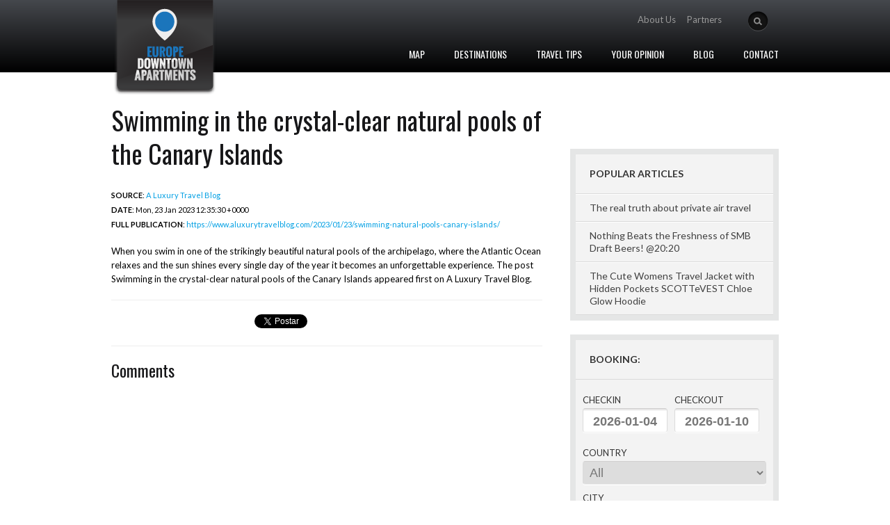

--- FILE ---
content_type: text/html; charset=utf-8
request_url: https://www.europedowntownapartments.com/en/travel/feed-swimming-in-the-crystal-cle
body_size: 7649
content:
<!DOCTYPE html><html xmlns="http://www.w3.org/1999/xhtml" lang="en" xml:lang="en"><head><link rel="preconnect" href="https://fonts.gstatic.com" crossorigin /><link href="https://fonts.googleapis.com/css?family=Sorts+Mill+Goudy:400,400italic%7CLato:400,400italic,700%7COswald&subset=latin,latin-ext" rel="stylesheet"><link href="https://www.europedowntownapartments.com/cache/default-css-cache-main.php?t=1758284793" rel="stylesheet" type="text/css" media="screen"><script>let TypeThing={set:function(k,v){this[k]=v;},get:function(k){return this[k];},endpoint:"https:\/\/www.europedowntownapartments.com",website:1,namespace:"default"};TypeThing.set('cores',32);TypeThing.set('ip',"13.58.81.19");TypeThing.set('session',"nvgni0120fr48sopm4cqv1011f");TypeThing.set('request',"https:\/\/www.europedowntownapartments.com\/en\/travel\/feed-swimming-in-the-crystal-cle");TypeThing.set('page_referer',"");TypeThing.set('page_id',53338);TypeThing.set('page_url',"https:\/\/www.europedowntownapartments.com\/en\/travel\/feed-swimming-in-the-crystal-cle");TypeThing.set('page_cache',true);TypeThing.set('page_language',"en");TypeThing.set('page_mobile',0);TypeThing.set('page_timer',1767438733.005541);TypeThing.set('page_ttfb',0.40462493896484375);TypeThing.set('page_cpu',0.0028125);TypeThing.set('page_memory',4194304);TypeThing.set('page_peak',4194304);TypeThing.set('user',0);TypeThing.set('user_agent',"Mozilla\/5.0 (Macintosh; Intel Mac OS X 10_15_7) AppleWebKit\/537.36 (KHTML, like Gecko) Chrome\/131.0.0.0 Safari\/537.36; ClaudeBot\/1.0; +claudebot@anthropic.com)");TypeThing.set('user_language',"en");TypeThing.set('user_source',"direct");TypeThing.set('user_channel',"generic");TypeThing.set('user_city',"Dublin");TypeThing.set('user_country_code',"US");TypeThing.set('user_country',"United States");</script><script src="https://www.europedowntownapartments.com/cache/default-app.js?t=1767365413" defer></script><script async src="//pagead2.googlesyndication.com/pagead/js/adsbygoogle.js"></script><script>(adsbygoogle=window.adsbygoogle||[]).push({google_ad_client:"ca-pub-5099210588312790",enable_page_level_ads:true});</script><meta name="viewport" content="width=device-width, initial-scale=1, user-scalable=yes"><title>Swimming in the crystal-clear natural pools of the Canary Islands -...</title><meta name="description" content="When you swim in one of the strikingly beautiful natural pools of the archipelago, where the Atlantic Ocean relaxes and the sun shines every single day..."><meta name="keywords" content="the,natural,pools,swimming,where,day,single,every,shines,sun,and,ocean,atlantic,relaxes,archipelago"><meta name="application-name" content="Bydas"/><link rel="canonical" href="https://www.europedowntownapartments.com/en/travel/feed-swimming-in-the-crystal-cle"><link rel="alternate" href="https://www.europedowntownapartments.com/en/travel/feed-swimming-in-the-crystal-cle" hreflang="en-US"><link rel="alternate" href="https://www.europedowntownapartments.com/en/travel/feed-swimming-in-the-crystal-cle" hreflang="x-default"><meta name="author" content="Bydas"><meta name="copyright" content="Bydas"><meta name="DC.title" content="Swimming in the crystal-clear natural pools of the Canary Islands - Travelling Europe | Europe Downtown Apartments"><meta name="DC.subject" content="When you swim in one of the strikingly beautiful natural pools of the archipelago, where the Atlantic Ocean relaxes and the sun shines every single day...."><meta name="DC.creator" content="Bydas"><meta property="fb:pages" content="161175254083646"><meta property="fb:app_id" content="601992653273402"><meta property="og:locale" content="en_US"><meta property="og:title" content="Swimming in the crystal-clear natural pools of the Canary Islands - Travelling Europe | Europe..."><meta property="og:description" content="When you swim in one of the strikingly beautiful natural pools of the archipelago, where the Atlantic Ocean relaxes and the sun shines every single day of..."><meta property="og:image" content="https://www.europedowntownapartments.com/files/seo_meta_image_homepage-vienna.jpg"><meta property="og:image:alt" content="Swimming in the crystal-clear natural pools of the Canary Islands - Travelling Europe | Europe Downtown Apartments"><meta property="og:url" content="https://www.europedowntownapartments.com/en/travel/feed-swimming-in-the-crystal-cle"><meta property="og:type" content="article"><meta name="publish_date" property="og:publish_date" content="2023-01-24T1:38:05"><meta property="article:published_time" content="2023-01-24T01:38:05+00:00"><meta property="article:modified_time" content="2023-01-24T01:38:05+00:00"><meta name="twitter:title" content="Swimming in the crystal-clear natural pools of the Canary Islands -..."><meta name="twitter:description" content="When you swim in one of the strikingly beautiful natural pools of the archipelago, where the Atlantic Ocean relaxes and the sun shines every single day of..."><meta name="twitter:url" content="https://www.europedowntownapartments.com/en/travel/feed-swimming-in-the-crystal-cle" ><meta name="twitter:image" content="https://www.europedowntownapartments.com/files/seo_meta_image_homepage-vienna.jpg"><meta name="twitter:card" content="summary_large_image"><link rel="shortcut icon" type="image/png" href="/cache/thumb_16x16_seo_favicon_homepage-vienna.png" sizes="16x16"><link rel="shortcut icon" type="image/png" href="/cache/thumb_32x32_seo_favicon_homepage-vienna.png" sizes="32x32"><link rel="shortcut icon" type="image/png" href="/cache/thumb_96x96_seo_favicon_homepage-vienna.png" sizes="96x96"><link rel="apple-touch-icon" href="/cache/thumb_120x120_seo_favicon_homepage-vienna.png"><link rel="apple-touch-icon" sizes="180x180" href="/cache/thumb_180x180_seo_favicon_homepage-vienna.png"><link rel="apple-touch-icon" sizes="152x152" href="/cache/thumb_152x152_seo_favicon_homepage-vienna.png"><link rel="apple-touch-icon" sizes="167x167" href="/cache/thumb_167x167_seo_favicon_homepage-vienna.png"><link rel="apple-touch-startup-image" href="https://www.europedowntownapartments.com/files/seo_meta_image_homepage-vienna.jpg"><meta name="apple-mobile-web-app-title" content="Swimming in the crystal-clear natural pools of the Canary Islands - Travelling Europe | Europe Downtown Apartments"><link rel="manifest" crossorigin="use-credentials" href="https://www.europedowntownapartments.com/manifest.json"><script type="application/ld+json">{"@context":"https:\/\/schema.org","@type":"WebPage","name":"Swimming in the crystal-clear natural pools of the Canary Islands","url":"https:\/\/www.europedowntownapartments.com\/en\/travel\/feed-swimming-in-the-crystal-cle","description":"When you swim in one of the strikingly beautiful natural pools of the archipelago, where the Atlantic Ocean relaxes and the sun shines every single day of...","about":{"@type":"Organization","name":"Europe Downtown Apartments"},"primaryImageOfPage":{"@type":"ImageObject","url":"https:\/\/www.europedowntownapartments.com\/files\/seo_meta_image_homepage-vienna.jpg","width":800,"height":600},"lastReviewed":"2023-01-24","author":{"@type":"Person","name":"Bydas"},"publisher":{"@type":"Organization","name":"Europe Downtown Apartments","logo":{"@type":"ImageObject","url":"https:\/\/www.europedowntownapartments.com\/files\/seo_meta_image_homepage-vienna.jpg","width":800,"height":600}},"datePublished":"2023-01-24","dateModified":"2023-01-24"}</script><script async src="https://www.googletagmanager.com/gtag/js?id=UA-55406190-1"></script><script>window.dataLayer=window.dataLayer||[];function gtag(){dataLayer.push(arguments);}gtag('js',new Date());gtag('config','UA-55406190-1');</script></head><body><div id="fb-root"></div><script>window.fbAsyncInit=function(){FB.init({appId:'601992653273402',xfbml:true,version:'v2.5'});};(function(d,s,id){var js,fjs=d.getElementsByTagName(s)[0];if(d.getElementById(id)){return;}
js=d.createElement(s);js.id=id;js.src="//connect.facebook.net/en_US/sdk.js";fjs.parentNode.insertBefore(js,fjs);}(document,'script','facebook-jssdk'));</script><div class="body_wrap homepage"><header><div class="header"><div class="container_12"><div class="logo"><a href="https://www.europedowntownapartments.com"><img src="https://www.europedowntownapartments.com/output/default/img/logo.png" alt="Europe Downtown Apartments" width="155" height="137"></a><h1>Europe Downtown Apartments</h1></div><div class="header_right"><div class="topsearch"><form id="searchForm" method="get" action="https://www.europedowntownapartments.com/en/search"><input type="button" id="searchSubmit" onclick="freeSearch()" value="" class="btn-search" /><input type="text" name="search" id="stext" class="stext" /></form></div><div class="toplang"></div><div class="toplogin"><ul id="aux-menu"><li id="aux-menu-24174" ><a href="https://www.europedowntownapartments.com/en/about-us" target="_self" >About Us</a></li><li id="aux-menu-24176" ><a href="https://www.europedowntownapartments.com/en/partners" target="_self" >Partners</a></li></ul></div><div class="clear"></div></div><div class="topmenu"><nav><ul id="mainmenu" class="dropdown"><li id="main-menu-34" ><a href="javascript:void(0)" onClick="showMap()" >Map</a></li><li id="main-menu-35" ><a href="https://www.europedowntownapartments.com/en/destinations" target="_self" >Destinations</a></li><li id="main-menu-37" ><a href="https://www.europedowntownapartments.com/en/travel" target="_self" >Travel Tips</a></li><li id="main-menu-38" ><a href="https://www.europedowntownapartments.com/en/your-opinion" target="_self" >Your Opinion</a></li><li id="main-menu-24379" ><a href="http://www.europedta.com" target="_blank" rel="external nofollow" >Blog</a></li><li id="main-menu-7873" ><a href="https://www.europedowntownapartments.com/en/contact" target="_self" >Contact</a></li></ul></nav><div class="clear"></div></div><div class="clear"></div></div></div></header><div id="mapa"><div style="width:1080px;margin:auto;"><div style="float:left;margin-top:40px;margin-left:80px;"><h3>Choose your destination</h3><ul><li><a href="https://www.europedowntownapartments.com/en/destinations/spain/-barcelona" onmouseover="highlightPin(108)" onmouseout="resetPin(108)">Barcelona</a></li><li><a href="https://www.europedowntownapartments.com/en/destinations/germany/berlin" onmouseover="highlightPin(109)" onmouseout="resetPin(109)">Berlin</a></li><li><a href="https://www.europedowntownapartments.com/en/destinations/belgium/-brussels" onmouseover="highlightPin(111)" onmouseout="resetPin(111)">Brussels</a></li><li><a href="https://www.europedowntownapartments.com/en/destinations/hungary/-budapest" onmouseover="highlightPin(112)" onmouseout="resetPin(112)">Budapest</a></li><li><a href="https://www.europedowntownapartments.com/en/destinations/italy/-florence" onmouseover="highlightPin(114)" onmouseout="resetPin(114)">Florence</a></li><li><a href="https://www.europedowntownapartments.com/en/destinations/turkey/-istanbul" onmouseover="highlightPin(117)" onmouseout="resetPin(117)">Istanbul</a></li><li><a href="https://www.europedowntownapartments.com/en/destinations/portugal/-lisbon" onmouseover="highlightPin(118)" onmouseout="resetPin(118)">Lisbon</a></li><li><a href="https://www.europedowntownapartments.com/en/destinations/england/-london" onmouseover="highlightPin(119)" onmouseout="resetPin(119)">London</a></li><li><a href="https://www.europedowntownapartments.com/en/destinations/spain/-madrid" onmouseover="highlightPin(120)" onmouseout="resetPin(120)">Madrid</a></li><li><a href="https://www.europedowntownapartments.com/en/destinations/italy/-milan" onmouseover="highlightPin(121)" onmouseout="resetPin(121)">Milan</a></li><li><a href="https://www.europedowntownapartments.com/en/destinations/france/-paris" onmouseover="highlightPin(123)" onmouseout="resetPin(123)">Paris</a></li><li><a href="https://www.europedowntownapartments.com/en/destinations/portugal/-porto" onmouseover="highlightPin(124)" onmouseout="resetPin(124)">Porto</a></li><li><a href="https://www.europedowntownapartments.com/en/destinations/czech-republic/-prague" onmouseover="highlightPin(125)" onmouseout="resetPin(125)">Prague</a></li><li><a href="https://www.europedowntownapartments.com/en/destinations/italy/-rome" onmouseover="highlightPin(126)" onmouseout="resetPin(126)">Rome</a></li><li><a href="https://www.europedowntownapartments.com/en/destinations/spain/-seville" onmouseover="highlightPin(128)" onmouseout="resetPin(128)">Seville</a></li><li><a href="https://www.europedowntownapartments.com/en/destinations/italy/-venice" onmouseover="highlightPin(129)" onmouseout="resetPin(129)">Venice</a></li></ul><ul><li><a href="https://www.europedowntownapartments.com/en/destinations/austria/-vienna" onmouseover="highlightPin(130)" onmouseout="resetPin(130)">Vienna</a></li><li><a href="https://www.europedowntownapartments.com/en/destinations/netherlands/-amsterdam" onmouseover="highlightPin(131)" onmouseout="resetPin(131)">Amsterdam</a></li></ul></div><div style="width:760px;height:580px;float:right;background-image:url(https://www.europedowntownapartments.com/output/default/img/europa.png);margin-top:20px;position:relative;"><div class="pin-window pin-window-108" style="position:absolute;left:56px;top:378px;z-index:1000"><h4 style="text-align:center">Barcelona</h4><p style="margin:0;text-align:center"><strong>Spain</strong></p><img src="https://www.europedowntownapartments.com/output/default/img/arrow_down.png" width="20" height="11" alt="Barcelona" style="position:absolute;top:60px;left:62px;"></div><a href="https://www.europedowntownapartments.com/en/destinations/spain/-barcelona" onMouseOver="highlightPin(108)" onmouseout="resetPin(108)"><img src="https://www.europedowntownapartments.com/output/default/img/pin.png" alt="pin -BARCELONA" class="pin pin-108" width="9" height="20" style="top:458px;left:131px;position:absolute;" /></a><div class="pin-window pin-window-109" style="position:absolute;left:215px;top:230px;z-index:1000"><h4 style="text-align:center">Berlin</h4><p style="margin:0;text-align:center"><strong>Germany</strong></p><img src="https://www.europedowntownapartments.com/output/default/img/arrow_down.png" width="20" height="11" alt="Berlin" style="position:absolute;top:60px;left:62px;"></div><a href="https://www.europedowntownapartments.com/en/destinations/germany/berlin" onMouseOver="highlightPin(109)" onmouseout="resetPin(109)"><img src="https://www.europedowntownapartments.com/output/default/img/pin.png" alt="pin BERLIN" class="pin pin-109" width="9" height="20" style="top:310px;left:290px;position:absolute;" /></a><div class="pin-window pin-window-111" style="position:absolute;left:130px;top:255px;z-index:1000"><h4 style="text-align:center">Brussels</h4><p style="margin:0;text-align:center"><strong>Belgium</strong></p><img src="https://www.europedowntownapartments.com/output/default/img/arrow_down.png" width="20" height="11" alt="Brussels" style="position:absolute;top:60px;left:62px;"></div><a href="https://www.europedowntownapartments.com/en/destinations/belgium/-brussels" onMouseOver="highlightPin(111)" onmouseout="resetPin(111)"><img src="https://www.europedowntownapartments.com/output/default/img/pin.png" alt="pin -BRUSSELS" class="pin pin-111" width="9" height="20" style="top:335px;left:205px;position:absolute;" /></a><div class="pin-window pin-window-112" style="position:absolute;left:285px;top:325px;z-index:1000"><h4 style="text-align:center">Budapest</h4><p style="margin:0;text-align:center"><strong>Hungary</strong></p><img src="https://www.europedowntownapartments.com/output/default/img/arrow_down.png" width="20" height="11" alt="Budapest" style="position:absolute;top:60px;left:62px;"></div><a href="https://www.europedowntownapartments.com/en/destinations/hungary/-budapest" onMouseOver="highlightPin(112)" onmouseout="resetPin(112)"><img src="https://www.europedowntownapartments.com/output/default/img/pin.png" alt="pin -BUDAPEST" class="pin pin-112" width="9" height="20" style="top:405px;left:360px;position:absolute;" /></a><div class="pin-window pin-window-114" style="position:absolute;left:185px;top:365px;z-index:1000"><h4 style="text-align:center">Florence</h4><p style="margin:0;text-align:center"><strong>Italy</strong></p><img src="https://www.europedowntownapartments.com/output/default/img/arrow_down.png" width="20" height="11" alt="Florence" style="position:absolute;top:60px;left:62px;"></div><a href="https://www.europedowntownapartments.com/en/destinations/italy/-florence" onMouseOver="highlightPin(114)" onmouseout="resetPin(114)"><img src="https://www.europedowntownapartments.com/output/default/img/pin.png" alt="pin -FLORENCE" class="pin pin-114" width="9" height="20" style="top:445px;left:260px;position:absolute;" /></a><div class="pin-window pin-window-117" style="position:absolute;left:395px;top:385px;z-index:1000"><h4 style="text-align:center">Istanbul</h4><p style="margin:0;text-align:center"><strong>Turkey</strong></p><img src="https://www.europedowntownapartments.com/output/default/img/arrow_down.png" width="20" height="11" alt="Istanbul" style="position:absolute;top:60px;left:62px;"></div><a href="https://www.europedowntownapartments.com/en/destinations/turkey/-istanbul" onMouseOver="highlightPin(117)" onmouseout="resetPin(117)"><img src="https://www.europedowntownapartments.com/output/default/img/pin.png" alt="pin -ISTANBUL" class="pin pin-117" width="9" height="20" style="top:465px;left:470px;position:absolute;" /></a><div class="pin-window pin-window-118" style="position:absolute;left:-69px;top:375px;z-index:1000"><h4 style="text-align:center">Lisbon</h4><p style="margin:0;text-align:center"><strong>Portugal</strong></p><img src="https://www.europedowntownapartments.com/output/default/img/arrow_down.png" width="20" height="11" alt="Lisbon" style="position:absolute;top:60px;left:62px;"></div><a href="https://www.europedowntownapartments.com/en/destinations/portugal/-lisbon" onMouseOver="highlightPin(118)" onmouseout="resetPin(118)"><img src="https://www.europedowntownapartments.com/output/default/img/pin.png" alt="pin -LISBON" class="pin pin-118" width="9" height="20" style="top:455px;left:6px;position:absolute;" /></a><div class="pin-window pin-window-119" style="position:absolute;left:85px;top:225px;z-index:1000"><h4 style="text-align:center">London</h4><p style="margin:0;text-align:center"><strong>England</strong></p><img src="https://www.europedowntownapartments.com/output/default/img/arrow_down.png" width="20" height="11" alt="London" style="position:absolute;top:60px;left:62px;"></div><a href="https://www.europedowntownapartments.com/en/destinations/england/-london" onMouseOver="highlightPin(119)" onmouseout="resetPin(119)"><img src="https://www.europedowntownapartments.com/output/default/img/pin.png" alt="pin -LONDON" class="pin pin-119" width="9" height="20" style="top:305px;left:160px;position:absolute;" /></a><div class="pin-window pin-window-120" style="position:absolute;left:-5px;top:380px;z-index:1000"><h4 style="text-align:center">Madrid</h4><p style="margin:0;text-align:center"><strong>Spain</strong></p><img src="https://www.europedowntownapartments.com/output/default/img/arrow_down.png" width="20" height="11" alt="Madrid" style="position:absolute;top:60px;left:62px;"></div><a href="https://www.europedowntownapartments.com/en/destinations/spain/-madrid" onMouseOver="highlightPin(120)" onmouseout="resetPin(120)"><img src="https://www.europedowntownapartments.com/output/default/img/pin.png" alt="pin -MADRID" class="pin pin-120" width="9" height="20" style="top:460px;left:70px;position:absolute;" /></a><div class="pin-window pin-window-121" style="position:absolute;left:165px;top:335px;z-index:1000"><h4 style="text-align:center">Milan</h4><p style="margin:0;text-align:center"><strong>Italy</strong></p><img src="https://www.europedowntownapartments.com/output/default/img/arrow_down.png" width="20" height="11" alt="Milan" style="position:absolute;top:60px;left:62px;"></div><a href="https://www.europedowntownapartments.com/en/destinations/italy/-milan" onMouseOver="highlightPin(121)" onmouseout="resetPin(121)"><img src="https://www.europedowntownapartments.com/output/default/img/pin.png" alt="pin -MILAN" class="pin pin-121" width="9" height="20" style="top:415px;left:240px;position:absolute;" /></a><div class="pin-window pin-window-123" style="position:absolute;left:95px;top:285px;z-index:1000"><h4 style="text-align:center">Paris</h4><p style="margin:0;text-align:center"><strong>France</strong></p><img src="https://www.europedowntownapartments.com/output/default/img/arrow_down.png" width="20" height="11" alt="Paris" style="position:absolute;top:60px;left:62px;"></div><a href="https://www.europedowntownapartments.com/en/destinations/france/-paris" onMouseOver="highlightPin(123)" onmouseout="resetPin(123)"><img src="https://www.europedowntownapartments.com/output/default/img/pin.png" alt="pin -PARIS" class="pin pin-123" width="9" height="20" style="top:365px;left:170px;position:absolute;" /></a><div class="pin-window pin-window-124" style="position:absolute;left:-50px;top:340px;z-index:1000"><h4 style="text-align:center">Porto</h4><p style="margin:0;text-align:center"><strong>Portugal</strong></p><img src="https://www.europedowntownapartments.com/output/default/img/arrow_down.png" width="20" height="11" alt="Porto" style="position:absolute;top:60px;left:62px;"></div><a href="https://www.europedowntownapartments.com/en/destinations/portugal/-porto" onMouseOver="highlightPin(124)" onmouseout="resetPin(124)"><img src="https://www.europedowntownapartments.com/output/default/img/pin.png" alt="pin -PORTO" class="pin pin-124" width="9" height="20" style="top:420px;left:25px;position:absolute;" /></a><div class="pin-window pin-window-125" style="position:absolute;left:240px;top:260px;z-index:1000"><h4 style="text-align:center">Prague</h4><p style="margin:0;text-align:center"><strong>Czech Republic</strong></p><img src="https://www.europedowntownapartments.com/output/default/img/arrow_down.png" width="20" height="11" alt="Prague" style="position:absolute;top:60px;left:62px;"></div><a href="https://www.europedowntownapartments.com/en/destinations/czech-republic/-prague" onMouseOver="highlightPin(125)" onmouseout="resetPin(125)"><img src="https://www.europedowntownapartments.com/output/default/img/pin.png" alt="pin -PRAGUE" class="pin pin-125" width="9" height="20" style="top:340px;left:315px;position:absolute;" /></a><div class="pin-window pin-window-126" style="position:absolute;left:198px;top:385px;z-index:1000"><h4 style="text-align:center">Rome</h4><p style="margin:0;text-align:center"><strong>Italy</strong></p><img src="https://www.europedowntownapartments.com/output/default/img/arrow_down.png" width="20" height="11" alt="Rome" style="position:absolute;top:60px;left:62px;"></div><a href="https://www.europedowntownapartments.com/en/destinations/italy/-rome" onMouseOver="highlightPin(126)" onmouseout="resetPin(126)"><img src="https://www.europedowntownapartments.com/output/default/img/pin.png" alt="pin -ROME" class="pin pin-126" width="9" height="20" style="top:465px;left:273px;position:absolute;" /></a><div class="pin-window pin-window-128" style="position:absolute;left:-26px;top:412px;z-index:1000"><h4 style="text-align:center">Seville</h4><p style="margin:0;text-align:center"><strong>Spain</strong></p><img src="https://www.europedowntownapartments.com/output/default/img/arrow_down.png" width="20" height="11" alt="Seville" style="position:absolute;top:60px;left:62px;"></div><a href="https://www.europedowntownapartments.com/en/destinations/spain/-seville" onMouseOver="highlightPin(128)" onmouseout="resetPin(128)"><img src="https://www.europedowntownapartments.com/output/default/img/pin.png" alt="pin -SEVILLE" class="pin pin-128" width="9" height="20" style="top:492px;left:49px;position:absolute;" /></a><div class="pin-window pin-window-129" style="position:absolute;left:202px;top:333px;z-index:1000"><h4 style="text-align:center">Venice</h4><p style="margin:0;text-align:center"><strong>Italy</strong></p><img src="https://www.europedowntownapartments.com/output/default/img/arrow_down.png" width="20" height="11" alt="Venice" style="position:absolute;top:60px;left:62px;"></div><a href="https://www.europedowntownapartments.com/en/destinations/italy/-venice" onMouseOver="highlightPin(129)" onmouseout="resetPin(129)"><img src="https://www.europedowntownapartments.com/output/default/img/pin.png" alt="pin -VENICE" class="pin pin-129" width="9" height="20" style="top:413px;left:277px;position:absolute;" /></a><div class="pin-window pin-window-130" style="position:absolute;left:265px;top:292px;z-index:1000"><h4 style="text-align:center">Vienna</h4><p style="margin:0;text-align:center"><strong>Austria</strong></p><img src="https://www.europedowntownapartments.com/output/default/img/arrow_down.png" width="20" height="11" alt="Vienna" style="position:absolute;top:60px;left:62px;"></div><a href="https://www.europedowntownapartments.com/en/destinations/austria/-vienna" onMouseOver="highlightPin(130)" onmouseout="resetPin(130)"><img src="https://www.europedowntownapartments.com/output/default/img/pin.png" alt="pin -VIENNA" class="pin pin-130" width="9" height="20" style="top:372px;left:340px;position:absolute;" /></a><div class="pin-window pin-window-131" style="position:absolute;left:135px;top:230px;z-index:1000"><h4 style="text-align:center">Amsterdam</h4><p style="margin:0;text-align:center"><strong>Netherlands</strong></p><img src="https://www.europedowntownapartments.com/output/default/img/arrow_down.png" width="20" height="11" alt="Amsterdam" style="position:absolute;top:60px;left:62px;"></div><a href="https://www.europedowntownapartments.com/en/destinations/netherlands/-amsterdam" onMouseOver="highlightPin(131)" onmouseout="resetPin(131)"><img src="https://www.europedowntownapartments.com/output/default/img/pin.png" alt="pin -AMSTERDAM" class="pin pin-131" width="9" height="20" style="top:310px;left:210px;position:absolute;" /></a></div></div></div><div id="middle" class="cols2" style="margin-top:30px"><div class="container_12"><div class="content"><div class="post-detail"><h1>Swimming in the crystal-clear natural pools of the Canary Islands</h1><div class="entry" style="border-bottom:1px solid #eee;padding-bottom:20px;margin-bottom:20px"><p><small><strong>SOURCE</strong>: <a href="https://www.aluxurytravelblog.com/" rel="external nofollow" target="_blank">A Luxury Travel Blog</a><br /><strong>DATE</strong>: Mon, 23 Jan 2023 12:35:30 +0000<br /><strong>FULL PUBLICATION</strong>: <a href="https://www.aluxurytravelblog.com/2023/01/23/swimming-natural-pools-canary-islands/" target="_blank" rel="external nofollow">https://www.aluxurytravelblog.com/2023/01/23/swimming-natural-pools-canary-islands/</a></small></p> When you swim in one of the strikingly beautiful natural pools of the archipelago, where the Atlantic Ocean relaxes and the sun shines every single day of the year it becomes an unforgettable experience. The post Swimming in the crystal-clear natural pools of the Canary Islands appeared first on A Luxury Travel Blog. </div><div class="social-actions" style="display:table;width:100%;border-bottom:1px solid #eee;padding-bottom:20px;margin-bottom:20px"><div style="display:table-cell;vertical-align:middle;width:33%"><div class="fb-like" data-send="false" data-layout="button_count" data-width="450" data-show-faces="false" data-colorscheme="light" data-action="recommend"></div></div><div style="display:table-cell;vertical-align:middle;width:33%"><div class="twitter-button"><a href="https://twitter.com/share" class="twitter-share-button" data-via="angolaformativa" data-lang="pt">Tweetar</a></div></div><div style="display:table-cell;vertical-align:middle;width:33%"><div class="g-button"><g:plusone size="small"></g:plusone></div></div></div><h3>Comments</h3><div class="fb-comments" data-width="100%"></div></div></div><div class="sidebar"><div class="widget-container widget_tag_cloud"><h3 class="widget-title">Popular Articles</h3><ul><li class="recentcomments"><a href="https://www.europedowntownapartments.com/en/travel/feed-the-real-truth-about-privat" class="url">The real truth about private air travel</a></li><li class="recentcomments"><a href="https://www.europedowntownapartments.com/en/travel/feed-nothing-beats-the-freshness" class="url">Nothing Beats the Freshness of SMB Draft Beers! @20:20</a></li><li class="recentcomments"><a href="https://www.europedowntownapartments.com/en/travel/feed-the-cute-womens-travel-jack" class="url">The Cute Womens Travel Jacket with Hidden Pockets SCOTTeVEST Chloe Glow Hoodie</a></li></ul></div><div class="widget-container widget_recent_comments"><h3 class="widget-title">BOOKING:</h3><div style="padding:10px;"><form action="https://www.booking.com/searchresults.html?iframe=mybook&mobile=true" method="get" id="booking_form" class="form_booking" style="padding-top:10px;" target="mybook" onsubmit="return openBookingModal()"><input type="hidden" name="lang" value="en"/><input type="hidden" name="aid" value="392684"/><input type="hidden" id="checkin_monthday" name="checkin_monthday" value="22"/><input type="hidden" id="checkin_year_month" name="checkin_year_month" value="2025-09"/><input type="hidden" id="checkout_monthday" name="checkout_monthday" value="23"/><input type="hidden" id="checkout_year_month" name="checkout_year_month" value="2025-09"/><input type="hidden" id="city" name="city"/><input type="hidden" id="hotelids" name="hotelids"/><input type="hidden" id="country" name="country"/><div class="divblock"><label for="book-checkin">CHECKIN</label><input type="text" id="book-checkin" class="booking-date" readonly="readonly" value="2025-09-22" onchange="validateDates()"/></div><div class="divblock"><label for="book-checkout">CHECKOUT</label><input type="text" id="book-checkout" class="booking-date" readonly="readonly" value="2025-09-23" onchange="validateDates()"/></div><div class="divblock" style="width:100%;padding-top:10px;"><label for="book-country">COUNTRY</label><select id="book-country" onchange="updateCountry()" style="width:100%;"><option value="0">All</option><option value="92" data-code="de">Germany</option><option value="93" data-code="at">Austria</option><option value="94" data-code="be">Belgium</option><option value="95" data-code="es">Spain</option><option value="96" data-code="fr">France</option><option value="98" data-code="nl">Netherlands</option><option value="99" data-code="hu">Hungary</option><option value="100" data-code="gb">England</option><option value="102" data-code="it">Italy</option><option value="103" data-code="pt">Portugal</option><option value="104" data-code="cz">Czech Republic</option><option value="105" data-code="tr">Turkey</option></select></div><div class="divblock" style="width:100%;padding-top:10px;"><label for="book-city">CITY</label><select id="book-city" onchange="updateCity()" style="width:100%"><option value="0">All</option></select></div><div class="divblock" style="width:100%;padding-top:10px;"><label for="book-property">APARTMENT</label><select id="book-property" style="width:100%;"><option value="0">Choose a Country or City</option></select></div><p align="center"><input type="submit" value="BOOK NOW >" id="booking-but" style="margin-top:20px;height:auto;padding:5px 10px;font-size:18px;float:none;" class="btn-submit"></p><div class="clear"></div><br /></form></div></div><div class="widget-container widget_recent_comments"><h3 class="widget-title">Following:</h3><ul><li class="recentcomments"><a href="https://wild-about-travel.com/" rel="external nofollow" target="_blank" class="comment-link">Wild About Travel</a></li><li class="recentcomments"><a href="https://www.insidethetravellab.com/" rel="external nofollow" target="_blank" class="comment-link">Inside the Travel Lab</a></li><li class="recentcomments"><a href="http://www.ytravelblog.com/" rel="external nofollow" target="_blank" class="comment-link">Y Travel Blog</a></li><li class="recentcomments"><a href="https://mymelange.net/blog" rel="external nofollow" target="_blank" class="comment-link">My Melange</a></li><li class="recentcomments"><a href="https://europeupclose.com" rel="external nofollow" target="_blank" class="comment-link">Europe Up Close</a></li></ul></div><div style="padding-bottom:20px"><div class="fb-page" data-href="https://www.facebook.com/europedowntownapartments" data-tabs="timeline" data-small-header="true" data-adapt-container-width="true" data-hide-cover="true" data-show-facepile="false"><div class="fb-xfbml-parse-ignore"><blockquote cite="https://www.facebook.com/europedowntownapartments"><a href="https://www.facebook.com/europedowntownapartments">Europe Downtown Apartments</a></blockquote></div></div></div><div class="widget-container widget_tag_cloud"><h3 class="widget-title">TAG CLOUD</h3><div class="tagcloud"><a href='https://www.europedowntownapartments.com/en/search?search=the' class='tag-link-5' title='the' style='font-size: 13pt;'>the</a><a href='https://www.europedowntownapartments.com/en/search?search=natural' class='tag-link-1' title='natural' style='font-size: 11pt;'>natural</a><a href='https://www.europedowntownapartments.com/en/search?search=pools' class='tag-link-5' title='pools' style='font-size: 11pt;'>pools</a><a href='https://www.europedowntownapartments.com/en/search?search=archipelago' class='tag-link-4' title='archipelago' style='font-size: 15pt;'>archipelago</a><a href='https://www.europedowntownapartments.com/en/search?search=where' class='tag-link-3' title='where' style='font-size: 12pt;'>where</a><a href='https://www.europedowntownapartments.com/en/search?search=atlantic' class='tag-link-2' title='atlantic' style='font-size: 13pt;'>atlantic</a><a href='https://www.europedowntownapartments.com/en/search?search=ocean' class='tag-link-4' title='ocean' style='font-size: 12pt;'>ocean</a><a href='https://www.europedowntownapartments.com/en/search?search=relaxes' class='tag-link-5' title='relaxes' style='font-size: 16pt;'>relaxes</a><a href='https://www.europedowntownapartments.com/en/search?search=and' class='tag-link-6' title='and' style='font-size: 12pt;'>and</a><a href='https://www.europedowntownapartments.com/en/search?search=sun' class='tag-link-4' title='sun' style='font-size: 16pt;'>sun</a><a href='https://www.europedowntownapartments.com/en/search?search=shines' class='tag-link-1' title='shines' style='font-size: 17pt;'>shines</a><a href='https://www.europedowntownapartments.com/en/search?search=every' class='tag-link-4' title='every' style='font-size: 13pt;'>every</a><a href='https://www.europedowntownapartments.com/en/search?search=single' class='tag-link-5' title='single' style='font-size: 17pt;'>single</a><a href='https://www.europedowntownapartments.com/en/search?search=day' class='tag-link-1' title='day' style='font-size: 12pt;'>day</a><a href='https://www.europedowntownapartments.com/en/search?search=swimming' class='tag-link-4' title='swimming' style='font-size: 14pt;'>swimming</a></div></div></div><div class="clear"></div></div></div><div class="after_content" style="height:250px;overflow:hidden;"><div class="after_inner"><div class="container_12"><div class="widgetarea widget_col_1"><div class="widget-container widget_products"><div class="inner"><h3><a href="https://www.europedowntownapartments.com/en/travel/feed-16-fun-things-to-do-in-jack">16 Fun things to do in Jackson MS & places to eat</a></h3><div class="prod_item"><div class="prod_title"> What does it mean to be the City with Soul? This was my first question as I drove into Jackson, Mississippi, and read that...<br><span><a href="https://www.europedowntownapartments.com/en/travel/feed-16-fun-things-to-do-in-jack">Read More...</a></span></div></div><div class="clear"></div></div></div></div><div class="widgetarea widget_col_2"><div class="widget-container widget_products"><div class="inner"><h3><a href="https://www.europedowntownapartments.com/en/travel/feed-20-sunny-florida-vacation-s">20 Sunny Florida vacation spots you need to visit!</a></h3><div class="prod_item"><div class="prod_title"> Sunshine isn’t just Florida’s forecast, it’s in its DNA. And where there is sun, there are smiling faces; that year round...<br><span><a href="https://www.europedowntownapartments.com/en/travel/feed-20-sunny-florida-vacation-s">Read More...</a></span></div></div><div class="clear"></div></div></div></div><div class="widgetarea widget_col_3"><div class="widget-container newsletterBox"><div class="inner"><h3>SUBSCRIBE OUR NEWSLETTER</h3><form method="get" action="#"><input type="text" value="Enter your email address" onFocus="if (this.value == 'Enter your email address') {this.value = '';}" onBlur="if (this.value == '') {this.value = 'Enter your email address';}" name="email" class="inputField"><div class="rowCheckbox input_styled checklist"></div><input type="submit" value="SUBSCRIBE" class="btn-submit"></form><div class="clear"></div></div></div></div><div class="clear"></div></div></div></div><footer><div class="footer"><div class="footer_inner"><div class="container_12"><div class="widgetarea f_col_1"><div class="widget-container widget_categories"><h3 class="widget-title">POPULAR DESTINATIONS:</h3><ul><li><a href="https://www.europedowntownapartments.com/en/destinations/portugal/-lisbon"><span>Lisbon</span></a></li><li><a href="https://www.europedowntownapartments.com/en/destinations/france/-paris"><span>Paris</span></a></li><li><a href="https://www.europedowntownapartments.com/en/destinations/spain/-barcelona"><span>Barcelona</span></a></li><li><a href="https://www.europedowntownapartments.com/en/destinations/portugal/-porto"><span>Porto</span></a></li><li><a href="https://www.europedowntownapartments.com/en/destinations/austria/-vienna"><span>Vienna</span></a></li><li><a href="https://www.europedowntownapartments.com/en/destinations/hungary/-budapest"><span>Budapest</span></a></li><li><a href="https://www.europedowntownapartments.com/en/destinations/turkey/-istanbul"><span>Istanbul</span></a></li><li><a href="https://www.europedowntownapartments.com/en/destinations/spain/-madrid"><span>Madrid</span></a></li><li><a href="https://www.europedowntownapartments.com/en/destinations/netherlands/-amsterdam"><span>Amsterdam</span></a></li><li><a href="https://www.europedowntownapartments.com/en/destinations/england/-london"><span>London</span></a></li></ul></div></div><div class="widgetarea f_col_2"><div class="widget-container widget_pages"><h3 class="widget-title">INFORMATION:</h3><ul class="footer-menu"><li id="footer-menu-21633" ><a href="https://www.europedowntownapartments.com/en/contact" target="_self" >Contact</a></li><li id="footer-menu-21635" ><a href="https://www.europedowntownapartments.com/en/privacy-policy" target="_self" >Privacy Policy</a></li><li id="footer-menu-21637" ><a href="https://www.europedowntownapartments.com/en/terms-of-use" target="_self" >Terms of Use</a></li></ul></div></div><div class="widgetarea f_col_3"><div class="widget-container widget_contact"><h3 class="widget-title">FOLLOW US</h3><div class="contact-social"><div><a href="https://www.facebook.com/europedowntownapartments" class="btn btn_fb" target="_blank" rel="external nofollow">Facebook</a></div><div><a href="https://twitter.com/europedta" class="btn btn_twitter" target="_blank" rel="external nofollow">Twitter</a></div><div class="clear"></div></div></div><div class="widget-container widget_contact"><h3 class="widget-title">SHARE</h3><div class="fb-like" data-href="www.europedowntownapartments.com/en/travel/feed-swimming-in-the-crystal-cle" data-width="150" data-layout="button_count" data-show-faces="false" data-send="false" style="vertical-align:top;"></div><div style="margin-left:15px;display:inline-block;width:70px;overflow:hidden;"><div class="g-plusone" data-size="medium"></div></div><div style="display:inline-block;width:120px;vertical-align:top;"><a href="https://twitter.com/share" class="twitter-share-button" data-via="europedowntownapartments" data-lang="en" data-hashtags="europedowntownapartments">Tweetar</a></div><p>Searching for a <a href="https://www.lisbontaxitours.com/en">Portugal Tours</a> provider. <a title="Buy Bikinis Online" href="https://www.belabikini.com" target="_blank">Buy Bikinis Online</a></p></div></div><div class="copyright"><p class="alignleft">©2025 <strong></strong> - <a href="http://www.bydas.com" target="_blank">Agência de Marketing Online</a><a href="http://www.bydas.com" target="_blank">BYDAS</a></p><div style="clear:both"></div></div></div></div></div></footer></div><div id="mybook" style="display:none;position:fixed;width:100%;height:100%;top:0;left:0;background-color:rgba(0, 0, 0, 0.8 );z-index:1000"><iframe name="mybook" style="position:relative;height:80%;width:80%;left:50%;margin-left:-40%;top:10%;background-color:#fff;border:3px solid #009fe3"></iframe><div style="text-align:center;width:64px;height:64px;position:absolute;top:10%;left:90%;margin-top:-32px;margin-left:-24px"><a href="javascript:void(0)" onclick="$('#mybook').fadeOut(100);" style="color:#F90;"><img src="https://www.europedowntownapartments.com/output/default/img/close.png" /></a></div></div><script>var PATH='/mnt/webserver/europedowntownapartments.com';var URL='https://www.europedowntownapartments.com';var URI='https://www.europedowntownapartments.com/output/default';var TYPE='33';var SITE='1';var LANG='en';var LAST='feed-swimming-in-the-crystal-cle';</script><script>document.cookie='resolution='+Math.max(screen.width,screen.height)+'; path=/';</script><script src="https://www.europedowntownapartments.com/cache/default-js-cache-core.php?t=1758284794" crossorigin="anonymous"></script><script>$(document).ready(function(){$("#main-menu-35").addClass("menu-level-0");var destinations='<ul class="submenu-1" style="top:30px">';destinations+='<li><a href="https://www.europedowntownapartments.com/en/destinations/germany">Germany</a></li>';destinations+='<li><a href="https://www.europedowntownapartments.com/en/destinations/austria">Austria</a></li>';destinations+='<li><a href="https://www.europedowntownapartments.com/en/destinations/belgium">Belgium</a></li>';destinations+='<li><a href="https://www.europedowntownapartments.com/en/destinations/spain">Spain</a></li>';destinations+='<li><a href="https://www.europedowntownapartments.com/en/destinations/france">France</a></li>';destinations+='<li><a href="https://www.europedowntownapartments.com/en/destinations/netherlands">Netherlands</a></li>';destinations+='<li><a href="https://www.europedowntownapartments.com/en/destinations/hungary">Hungary</a></li>';destinations+='<li><a href="https://www.europedowntownapartments.com/en/destinations/england">England</a></li>';destinations+='<li><a href="https://www.europedowntownapartments.com/en/destinations/italy">Italy</a></li>';destinations+='<li><a href="https://www.europedowntownapartments.com/en/destinations/portugal">Portugal</a></li>';destinations+='<li><a href="https://www.europedowntownapartments.com/en/destinations/czech-republic">Czech Republic</a></li>';destinations+='<li><a href="https://www.europedowntownapartments.com/en/destinations/turkey">Turkey</a></li>';destinations+='</ul>';$("#main-menu-35").append(destinations);});</script></body></html>

--- FILE ---
content_type: text/html; charset=UTF-8
request_url: https://www.europedowntownapartments.com/output/default/controller.inc.php
body_size: -491
content:
2026-01-04

--- FILE ---
content_type: text/html; charset=UTF-8
request_url: https://www.europedowntownapartments.com/output/default/controller.inc.php
body_size: -449
content:
2026-01-10

--- FILE ---
content_type: text/html; charset=utf-8
request_url: https://www.google.com/recaptcha/api2/aframe
body_size: 265
content:
<!DOCTYPE HTML><html><head><meta http-equiv="content-type" content="text/html; charset=UTF-8"></head><body><script nonce="SADlariPwrPsb_mxmE6-Kw">/** Anti-fraud and anti-abuse applications only. See google.com/recaptcha */ try{var clients={'sodar':'https://pagead2.googlesyndication.com/pagead/sodar?'};window.addEventListener("message",function(a){try{if(a.source===window.parent){var b=JSON.parse(a.data);var c=clients[b['id']];if(c){var d=document.createElement('img');d.src=c+b['params']+'&rc='+(localStorage.getItem("rc::a")?sessionStorage.getItem("rc::b"):"");window.document.body.appendChild(d);sessionStorage.setItem("rc::e",parseInt(sessionStorage.getItem("rc::e")||0)+1);localStorage.setItem("rc::h",'1767438736769');}}}catch(b){}});window.parent.postMessage("_grecaptcha_ready", "*");}catch(b){}</script></body></html>

--- FILE ---
content_type: text/css;charset=UTF-8
request_url: https://www.europedowntownapartments.com/cache/default-css-cache-main.php?t=1758284793
body_size: 34816
content:
html,body,div,span,applet,object,iframe,h1,h2,h3,h4,h5,h6,p,blockquote,pre,a,abbr,acronym,address,big,cite,code,del,dfn,em,img,ins,kbd,q,s,samp,small,strike,strong,sub,sup,tt,var,b,u,i,center,dl,dt,dd,ol,ul,li,fieldset,form,label,legend,table,caption,tbody,tfoot,thead,tr,th,td,article,aside,canvas,details,embed,figure,figcaption,footer,header,hgroup,menu,nav,output,ruby,section,summary,time,mark,audio,video{margin:0;padding:0;border:0;font-size:100%;font:inherit;vertical-align:baseline}article,aside,details,figcaption,figure,footer,header,hgroup,menu,nav,section{display:block}body{line-height:1}ol,ul{list-style:none}blockquote,q{quotes:none}blockquote:before,blockquote:after,q:before,q:after{content:'';content:none}table{border-collapse:collapse;border-spacing:0}html{font-size:100%;-webkit-text-size-adjust:100%;-ms-text-size-adjust:100%;-webkit-font-smoothing:antialiased}img{max-width:100%!important}body{font-family:Lato,Arial,Helvetica,sans-serif;color:#000;font-size:13px;line-height:1.5em;background:#fff}::-moz-selection{background:#009fe3;color:#000;text-shadow:none}::selection{background:#009fe3;color:#fff;text-shadow:none}*:focus{outline:0}.aligncenter,div.aligncenter{display:block;margin-left:auto;margin-right:auto}.alignleft{float:left}.alignright{float:right}.text-right{text-align:right}.text-left{text-align:left}.text-center{text-align:center}em{font-style:italic}strong,.bolded{font-weight:bold}small{font-size:85%}sub,sup{font-size:75%;line-height:0;position:relative;vertical-align:baseline}sup{top:-.5em}sub{bottom:-.25em}mark{background-color:#ff9;color:#000;font-style:italic;font-weight:bold}del{text-decoration:line-through}dfn{font-style:italic}pre,code,kbd,samp{font-family:monospace,serif;_font-family:'courier new',monospace;font-size:1em}pre{white-space:pre;white-space:pre-wrap;word-wrap:break-word}.text-green{color:#009fe3}.text-gray{color:#808080}.text-blue{color:#009fe3}.clear{clear:both;display:block;overflow:hidden;visibility:hidden;width:0;height:0}.clearfix:before,.clearfix:after{content:"\0020";display:block;overflow:hidden;visibility:hidden;width:0;height:0}.clearfix:after{clear:both}.clearfix{zoom:1}* html .clearfix{height:1%}.clearfix{display:block}.fix{clear:both;height:1px;margin:-1px 0 0;overflow:hidden}html body * span.clear,html body * div.clear,html body * li.clear,html body * dd.clear{background:none;border:0;clear:both;display:block;float:none;font-size:0;list-style:none;margin:0;padding:0;overflow:hidden;visibility:hidden;width:0;height:0}a{outline:0;color:#009fe3;text-decoration:none}.preloader{background:url(https://www.europedowntownapartments.com/output/default/img/loading.gif) center center no-repeat;display:inline-block}.container_12{margin-left:auto;margin-right:auto;width:960px;position:relative}.alpha{margin-left:0}.omega{margin-right:0}.col{display:inline;float:left;position:relative;margin-left:10px;margin-right:10px}.col_1{width:940px}.col_1_2{width:460px}.col_1_3{width:300px}.col_2_3{width:620px}.col_1_4{width:220px}.col_3_4{width:700px}.col_1_5{width:172px}.col_2_5{width:364px}.col_3_5{width:556px}.col_4_5{width:748px}.row .col_1_2{width:470px}.row .col_1_3{width:306px}.row .col_2_3{width:632px}.row .col_1_4{width:225px}.row .col_3_4{width:715px}.row .col_1_5{width:176px}.row .col_2_5{width:372px}.row .col_3_5{width:568px}.row .col_4_5{width:764px}.ie7 .content .row .col_1_2.box_border{width:468px}.ie7 .content .row .col_1_3.box_border{width:304px}.ie7 .content .row .col_2_3.box_border{width:630px}.ie7 .content .row .col_1_4.box_border{width:223px}.ie7 .content .row .col_3_4.box_border{width:713px}.ie7 .content .row .col_1_5.box_border{width:174px}.ie7 .content .row .col_2_5.box_border{width:370px}.ie7 .content .row .col_3_5.box_border{width:566px}.ie7 .content .row .col_4_5.box_border{width:762px}.cols2 .content .col_1_2{width:290px}.cols2 .content .col_1_3{width:186px}.cols2 .content .col_2_3{width:394px}.cols2 .content .col_1_4{width:135px}.cols2 .content .col_3_4{width:425px}.cols2 .content .col_1_5{width:100px}.cols2 .content .col_2_5{width:220px}.cols2 .content .col_3_5{width:360px}.cols2 .content .col_1_2.box_border{width:288px}.cols2 .content .col_1_3.box_border{width:184px}.cols2 .content .col_2_3.box_border{width:392px}.cols2 .content .col_1_4.box_border{width:133px}.cols2 .content .col_3_4.box_border{width:423px}.cols2 .content .col_1_5.box_border{width:98px}.cols2 .content .col_2_5.box_border{width:218px}.cols2 .content .col_3_5.box_border{width:358px}.cols2 .content .row .col_1_2{width:300px}.cols2 .content .row .col_1_3{width:193px}.cols2 .content .row .col_2_3{width:406px}.cols2 .content .row .col_1_4{width:140px}.cols2 .content .row .col_3_4{width:460px}.cols2 .content .row .col_1_5{width:108px}.cols2 .content .row .col_2_5{width:236px}.cols2 .content .row .col_3_5{width:364px}.cols2 .content .row .col_1_2.box_border{width:298px}.cols2 .content .row .col_1_3.box_border{width:191px}.cols2 .content .row .col_2_3.box_border{width:404px}.cols2 .content .row .col_1_4.box_border{width:138px}.cols2 .content .row .col_3_4.box_border{width:458px}.cols2 .content .row .col_1_5.box_border{width:106px}.cols2 .content .row .col_2_5.box_border{width:234px}.cols2 .content .row .col_3_5.box_border{width:362px}.row .alpha,.col.alpha{margin-left:0}.row .omega,.col.omega{margin-right:0}.box_border .col:first-child{margin-left:8px}.box{-webkit-border-radius:4px;border-radius:4px}.box_border{border:1px solid #dadada;-webkit-box-sizing:border-box;-moz-box-sizing:border-box;box-sizing:border-box}.box_border2{border-top:1px solid #e5e5e5;border-bottom:1px solid #e5e5e5;padding:30px 0 25px 0}.noborder,.entry img.noborder{border:0!important;box-shadow:none;-moz-box-shadow:none;-webkit-box-shadow:none}.box_shadow{box-shadow:0 0 3px #000;-moz-box-shadow:0 0 3px rgba(0,0,0,.15);-webkit-box-shadow:0 0 3px rgba(0,0,0,.15)}.box_white{background:#fff}.box_light_gray{background:#f5f5f5}.box_gray{background:#e9e9e9}.box_green{background:#ddf5bf}.box_yellow{background:#fcf896}.box_blue{background:#e2f4f5}.box_blue.box_border{border:1px solid #dde8e9}.box_pink{background:#f1dde8}.box .inner{padding:15px}.box h1,.box h2,.box h3,.box h4,.box h5,.entry .box h1,.entry .box h2,.entry .box h3,.entry .box h4,.entry .box h5{margin-top:5px!important}ul{list-style:disc outside}ol{list-style:decimal outside}li{margin:2px 0}ol li{margin-top:5px;margin-bottom:7px}ul,ol,dd{margin-left:25px}ul ul,ol ul,ul ol,ol ol{margin-bottom:0}hr{border:0 solid transparent!important;background-color:transparent!important;height:1px}.border{border:1px solid #d1d1d1}.divider_space,.divider_space_thin,.divider_space_big,.divider,.divider_thin{clear:both;display:block;margin-bottom:25px;padding-top:26px;width:100%}.divider_space_thin{padding-top:10px;margin-bottom:10px}.divider_space_big{padding-top:50px;margin-bottom:50px}.divider_thin{margin-bottom:15px;padding-top:15px;background:url(https://www.europedowntownapartments.com/output/default/img/divider_line.gif) bottom repeat-x}.divider{background:url(https://www.europedowntownapartments.com/output/default/img/divider_line.gif) bottom repeat-x}h1,h2,h3,h4,h5,h6{font-weight:normal;font-family:Oswald,sans-serif;color:#171719;line-height:1.2em}h1{font-size:32px}h2{font-size:27px;margin-bottom:15px}h3{font-size:24px;margin-bottom:10px}h3.widgettitle{margin-bottom:10px}h4{font-size:22px;margin-bottom:10px}h5{font-size:20px;margin:7px 0 5px}h6{font-size:18px}h1 span,h2 span,h3 span,h4 span,h5 span{color:#a409ba}.post-detail .entry h1{margin:0 0 20px 0;padding:0}.post-detail .entry h2{margin:40px 0 10px}.post-detail .entry h3{margin:40px 0 10px}.post-detail .entry h4{margin:30px 0 10px}.post-detail .entry h5{margin:30px 0 10px}.post-detail .entry h6{margin:30px 0 10px}table,td,th{vertical-align:middle;text-align:center}th{padding:5px;font-size:14px;letter-spacing:1px;border-collapse:collapse}td{font-size:13px;padding:5px;border-collapse:collapse}img.alignleft{margin:5px 20px 5px 0!important}img.alignright{margin:5px 0 5px 20px!important}.entry .col_1_2 img.alignleft{margin:3px 15px 3px 0!important}.entry .col_1_2 img.alignright{margin:3px 0 3px 15px!important}.entry .col_1_3 img.alignleft{margin:2px 10px 2px 0!important}.entry .col_1_3 img.alignright{margin:2px 0 2px 10px!important}span.preload.alignleft{float:left;display:inline-block;margin:5px 20px 5px 0!important}span.preload.alignright{float:right;display:inline-block;margin:5px 0 5px 20px!important}span.preload.aligncentert{float:right;display:inline-block;margin:5px auto}.video_frame,.wp-caption,#flickr a img,dl.gallery-item img{padding:6px;margin:2px}p.wp-caption-text{margin-bottom:0;text-align:center}.wp-caption{margin-bottom:10px!important;padding-top:10px;text-align:center}.image_frame img,img.image_frame{background:#fff;border:4px solid #ebebeb}fieldset{padding:20px;border:1px solid #e0e0e0}form .row{padding:5px 0}input[type=text],input[type=password],textarea{background:url(https://www.europedowntownapartments.com/output/default/img/input_bg2.png) 0 0 repeat-x #fff;resize:none;border:1px solid #dbdbdb;border-top:1px solid #d0cfcf;border-bottom:1px solid #efefef;border-radius:4px;-webkit-border-radius:4px;padding:11px 10px 8px 10px;color:#777;-webkit-box-shadow:0 1px 0 0 #fff;-moz-box-shadow:0 1px 0 0 #fff;box-shadow:0 1px 0 0 #fff;margin-bottom:10px}input[type=text],input[type=password]{height:14px}textarea{width:90%;overflow:auto}input,textarea,input[type=submit]:focus{outline:0 none}input[type=radio],input[type=checkbox]{margin-right:10px;margin-left:10px}button::-moz-focus-inner{border:0;padding:0}input[type=reset],input[type=submit],input[type=button],button{border:0;color:#424242;margin:10px 0;outline-width:0;padding:0;height:32px;line-height:30px;text-align:left;font-family:Lato,Arial,sans-serif;font-size:12px;text-shadow:0 1px 1px #fff}input[type=button]:hover,input[type=button]:focus,input[type=reset]:hover,input[type=reset]:focus,input[type=submit]:hover,input[type=submit]:focus,button:hover,button:focus{cursor:pointer}.button_link,.button_link_arrow{background:url(https://www.europedowntownapartments.com/output/default/img/buttons_link_bg.png) no-repeat scroll right -36px transparent;color:#fff;display:inline-block;margin:5px 0;border:0 none;padding:0 20px 0 0;font-size:13px;text-transform:uppercase;text-align:left;text-decoration:none}.button_link span,.button_link_arrow span{background:url(https://www.europedowntownapartments.com/output/default/img/buttons_link_bg.png) no-repeat scroll left 0 transparent;display:block;line-height:32px;padding:2px 20px 2px 40px;color:#fff;cursor:pointer;text-align:center;min-width:110px}.button_link_arrow{background-position:right -684px}.button_link_arrow span{background-position:left -648px;padding:2px 40px 2px 40px}.btn_blue span,.btn_turquoise span,.btn_green span,.btn_yellow span,.btn_purple span,.btn_pink span,.btn_red span,.btn_orange span{color:#000!important;text-shadow:none}.btn_blue,.btn_blue span{background-position:right -108px}.btn_blue span{background-position:left -72px}.btn_turquoise{background-position:right -180px}.btn_turquoise span{background-position:left -144px}.btn_green{background-position:right -252px}.btn_green span{background-position:left -216px}.btn_yellow{background-position:right -324px}.btn_yellow span{background-position:left -288px}.btn_orange{background-position:right -396px}.btn_orange span{background-position:left -360px}.btn_red{background-position:right -468px}.btn_red span{background-position:left -432px}.btn_pink{background-position:right -540px}.btn_pink span{background-position:left -504px}.btn_purple{background-position:right -612px}.btn_purple span{background-position:left -576px}.button_styled{display:inline-block;margin:5px 1px;border:0;padding:0 40px;font-size:13px;line-height:36px;text-align:center;text-decoration:none;color:#fff;background:#444;-webkit-border-radius:4px;border-radius:4px;text-shadow:0 1px 1px #444;min-width:95px}.button_styled span{padding:0}.button_styled:hover,.button_styled:hover span{color:#fff}#toTop{display:none;text-decoration:none;position:fixed;z-index:3000;bottom:10px;right:10px;overflow:hidden;width:51px;height:51px;border:0;text-indent:-999px;background:url(https://www.europedowntownapartments.com/output/default/img/icons/icon_totop.png) no-repeat left top}#toTopHover{background:url(https://www.europedowntownapartments.com/output/default/img/icons/icon_totop.png) no-repeat left -51px;width:51px;height:51px;display:block;overflow:hidden;float:left;opacity:0;-moz-opacity:0;filter:alpha(opacity=0)}#toTop:active,#toTop:focus{outline:0}.body_wrap{width:100%;position:relative;overflow:hidden;z-index:1}.header{position:relative;z-index:4;background:#45484d;background:-moz-linear-gradient(top,#45484d 0,#000 100%);background:-webkit-gradient(linear,left top,left bottom,color-stop(0%,#45484d),color-stop(100%,#000));background:-webkit-linear-gradient(top,#45484d 0,#000 100%);background:-o-linear-gradient(top,#45484d 0,#000 100%);background:-ms-linear-gradient(top,#45484d 0,#000 100%);background:linear-gradient(to bottom,#45484d 0,#000 100%);filter:progid:DXImageTransform.Microsoft.gradient(startColorstr='#45484d',endColorstr='#000000',GradientType=0)}.header .container_12{z-index:3px;min-height:104px}.logo{width:160px;height:133px;position:absolute;top:0;left:0;z-index:10}.logo h1,.logo strong{display:inline-block;text-indent:-9000px}.header_right,.topmenu{margin-left:240px}.header_right{height:38px;padding:14px 0 0 0}.header_right p{margin:0!important;text-shadow:0 1px 1px #000;color:#999;font-size:10px}.header_right a{color:#999}.header_right a:hover{color:#fff}.header_phone,.toplogin,.topsearch,.toplang{margin-left:40px;line-height:29px;text-align:right;float:right;display:block}.toplang img{opacity:.6;filter:alpha(opacity=60);margin-left:2px;margin-right:2px}.toplang img:hover{opacity:1;filter:alpha(opacity=100)}.toplang img.active{opacity:.9;filter:alpha(opacity=90)}.topmenu .select_styled{margin:5px auto 10px auto;width:250px;display:block;padding:5px;-webkit-border-radius:3px;border-radius:3px;border:0;-webkit-box-shadow:inset 0 2px 2px 0 #555;box-shadow:inset 0 2px 2px 0 #555}.topsearch{height:29px;position:relative;overflow:hidden}#searchForm{width:29px}.topsearch form{width:100%}.topsearch input{float:right;padding:0;margin:0;border:0;position:relative}.topsearch .stext{width:0;padding:6px 20px 4px 10px;height:17px;line-height:1.4em;margin:1px -13px 0 0;background:url(https://www.europedowntownapartments.com/output/default/img/input_bg.png) 0 0 repeat-x #e5e6e6;display:none;position:relative;z-index:1;-webkit-border-top-left-radius:12px;-webkit-border-bottom-left-radius:12px;border-top-left-radius:12px;border-bottom-left-radius:12px;-webkit-box-shadow:inset 0 2px 2px 0 #555;box-shadow:inset 0 2px 2px 0 #555}.topsearch .overlay{position:absolute;top:0;right:0;z-index:3;width:29px;height:29px;display:block;cursor:pointer}.topsearch .btn-search{width:29px;height:29px;background:url(https://www.europedowntownapartments.com/output/default/img/btn_search.png) no-repeat;position:relative;z-index:2;font-size:0}.header_phone strong{color:#cee914;font-size:12px}.topmenu{height:52px;padding:0;clear:both}.dropdown{line-height:52px;color:#fff;z-index:1300;margin:0;padding:0;float:right;background:url(https://www.europedowntownapartments.com/output/default/img/topmenu_line.gif) top repeat-x;font-family:Oswald,sans-serif;font-size:14px;font-weight:normal;text-transform:uppercase}.dropdown li{display:block;float:left;position:relative;list-style:none;margin:0 0 0 42px;padding:0}.dropdown li.first,.dropdown li:first-child{margin-left:0}.dropdown li a{display:block;color:#fff;height:20px;text-decoration:none}.dropdown .menu-item-home{padding-top:21px}.dropdown .menu-item-home a{width:15px;height:15px;overflow:hidden;text-indent:1000px;background:url(https://www.europedowntownapartments.com/output/default/img/icons/icons_16.png) 0 -96px no-repeat}.dropdown .menu-item-home a:hover,.dropdown .menu-item-home.current-menu-item a{background-position:0 -112px}.dropdown li a span{display:block}.dropdown li:hover a,.dropdown li ul li:hover a,.dropdown li:hover li ul li:hover a,.dropdown .current-menu-item a,.dropdown .current-menu-ancestor a,.dropdown .current-menu-ancestor .current-menu-item a,.dropdown .current-menu-ancestor .current-menu-ancestor a,.dropdown .current-menu-ancestor .current-menu-ancestor .current-menu-item a,.dropdown .mega-nav ul li:hover ul li:hover a{color:#009fe3}.dropdown .mega-nav:hover li a,.dropdown .mega-nav.current-menu-ancestor li a{color:#a7ba27}.dropdown li:hover li a,.dropdown li:hover li ul li a,.dropdown .current-menu-item li a,.dropdown .current-menu-ancestor li a,.dropdown .current-menu-ancestor .current-menu-item li a,.dropdown .current-menu-ancestor .current-menu-ancestor li a,.dropdown li ul li ul li a,.dropdown .mega-nav:hover ul li ul li a,.dropdown .mega-nav ul li:hover ul li a,.dropdown .mega-nav.current-menu-ancestor .current-menu-item li a,.dropdown .mega-nav.current-menu-ancestor .current-menu-ancestor li a{color:#bdbdbb}.dropdown .mega-nav ul li:hover a,.dropdown .mega-nav.current-menu-ancestor .current-menu-item a,.dropdown .mega-nav.current-menu-ancestor .current-menu-ancestor a{color:#dcf726}.dropdown li ul{margin:0;padding:0;text-shadow:none;line-height:1em;padding:10px 0}.dropdown li ul.submenu-1{display:none;position:absolute;top:52px;left:-35px;z-index:1308;background:url(https://www.europedowntownapartments.com/output/default/img/dropdown_bg.png);padding:15px 0 5px 0}.dropdown .mega-nav ul.submenu-1{padding:20px 0;text-align:center}.dropdown li ul li{display:block;float:none;width:140px;margin:0;padding:0;height:auto}.dropdown .mega-nav ul.submenu-1 li{float:left;border-left:1px solid #4b4b4b;font-family:Oswald,sans-serif;font-size:20px;width:132px}.dropdown .mega-nav ul li:first-child{border:0}.dropdown .mega-nav ul.submenu-2 li,.dropdown li ul.submenu-1 li{font-family:Lato,Arial,Helvetica,sans-serif;line-height:1em;font-size:11px;text-transform:uppercase}.dropdown .mega-nav ul.submenu-2 li{font-size:10px;font-weight:bold;border:0;width:132px}.dropdown li ul li ul{z-index:1309}.dropdown li ul,.dropdown li ul li ul,.dropdown li ul li ul li ul{display:none}.dropdown li ul li:hover>ul{display:block;position:absolute;top:-6px;left:140px;padding:0 0 0 8px;background:url(https://www.europedowntownapartments.com/output/default/img/dropdown_sub_arrow.png) 2px 10px no-repeat}.dropdown .mega-nav ul li ul.submenu-2{top:0}.dropdown li ul li ul li{background:url(https://www.europedowntownapartments.com/output/default/img/dropdown_bg.png);padding:0;float:left;clear:both}.dropdown li ul li ul li.first{padding-top:5px}.dropdown li ul li ul li.last{padding-bottom:5px}.dropdown .mega-nav:hover ul li:hover>ul{position:relative;left:0;padding:10px 0}.dropdown .mega-nav ul li ul{display:block;float:none;background:none;position:relative}.dropdown .mega-nav ul li ul li{float:none;background:none;border:0}.dropdown li ul li a{display:block;color:#b3b2b4;height:auto;padding:5px 12px}.dropdown .mega-nav ul li a,.dropdown .mega-nav ul li ul li a{padding:5px 7px}.ie7 .dropdown .mega-nav ul li a,.ie7 .dropdown .mega-nav ul li ul li a{padding:0 7px}.ie7 .dropdown .mega-nav ul li ul li.more-nav a{padding-top:5px}.dropdown .mega-nav ul li ul li.more-nav a{font-family:"Times New Roman",Times,serif;text-transform:none;font-style:italic;font-weight:normal;color:#d970f0;font-size:13px;padding-top:15px}.dropdown li ul.submenu-1 li img{margin:0 0 10px 0;filter:progid:DXImageTransform.Microsoft.Alpha(opacity=40);-khtml-opacity:.4;opacity:.4;zoom:1}.dropdown li ul.submenu-1 li:hover img,.dropdown li ul.submenu-1 .current-menu-item img,.dropdown li ul.submenu-1 .current-menu-ancestor img{filter:progid:DXImageTransform.Microsoft.Alpha(opacity=100);-khtml-opacity:1;opacity:1}.dropdown li ul li a span{min-height:1.9em}.dropdown li ul li ul li a span{min-height:inherit}.dropdown li a:hover span{cursor:pointer}.header_slider{background:#333;position:relative;border-bottom:4px solid #000;z-index:1;width:100%;overflow:hidden}.header_slider .slides_container{margin:0 auto;position:relative;z-index:1}.header_slider .slide{display:block;position:relative}.header_slider .slide .slide_text{z-index:3;position:absolute;top:60%;left:0;font-family:"Times New Roman",Times,serif}.header_slider .slide .top{top:13%}.header_slider .slide .middle{top:35%}.header_slider .slide .bottom{top:50%}.header_slider .slide .left{left:10%}.header_slider .slide .center{text-align:center;width:100%}.header_slider .slide .right{right:10%;text-align:right}.header_slider .slide_title{color:#fff;font-size:57px;line-height:1.3em;text-shadow:0 3px 2px #222}.header_slider .slide_title strong{font-weight:normal}.header_slider .subtitle{color:#000;background-color:#009fe3;padding:1px 10px;margin:0;display:inline;font-size:21px;line-height:1em;font-style:italic;width:auto;text-shadow:0 1px 1px #fff}.header_slider .subtitle:hover{background-color:#fff}.header_slider .subtitle a{color:#fff;font-weight:bold}.header_slider .subtitle a:hover{color:#009fe3}.header_slider .slides_container,.header_slider .slide{width:1250px}.header_slider .slides_container,.header_slider .slide{height:467px}.header_slider .prev,.header_slider .next{height:416px}.header_slider .pagination_wrap{width:100%;position:absolute;bottom:0;z-index:20}.header_slider .pagination_inner{background:url(https://www.europedowntownapartments.com/output/default/img/opacity_black_70.png);height:51px;overflow:hidden;margin:0 auto}.header_slider .pagination{background:url(https://www.europedowntownapartments.com/output/default/img/pagination_line.png) 0 0 no-repeat;padding:0 0 0 45px;display:block;width:915px;margin:0 auto;line-height:51px}.header_slider .pagination li{display:inline-block;background:url(https://www.europedowntownapartments.com/output/default/img/pagination_line.png) right top no-repeat;padding:0 45px 0 0;margin:0;font-size:12px;font-weight:bold;text-transform:uppercase;text-align:center}.ie7 .header_slider .pagination li,.ie8 .header_slider .pagination li{float:left;display:block}.header_slider .pagination li a{color:#999999;text-shadow:0 1px 1px #000;line-height:51px;display:block}.header_slider .pagination li.current a{color:#009fe3}.header_slider .prev,.header_slider .next{display:block;position:absolute;top:0;width:60px;background:url(https://www.europedowntownapartments.com/output/default/img/nextprev.png) no-repeat;overflow:hidden;text-indent:-400px;z-index:30}.header_slider .prev{background-position:0 center;left:0}.header_slider .next{background-position:-60px center;right:0}.before_content{background:url(https://www.europedowntownapartments.com/output/default/img/before_content_bg3.jpg) center center no-repeat #d2d5d5;border-top:1px solid #fff;position:relative;z-index:3}.before_content .before_inner{background:url(https://www.europedowntownapartments.com/output/default/img/before_content_line.png) left bottom repeat-x}.before_content .container_12{padding:20px 0 0 0}.homepage .before_content .container_12{min-height:228px;padding:40px 0 0 0}.before_content .title{margin:0 0 15px 0}.search_main{background:url(https://www.europedowntownapartments.com/output/default/img/line_gray.gif) top repeat-x;padding:10px 0 10px 0;margin-left:10px}.homepage .search_main{margin-left:0;padding:15px 0 0 0}.form_search .row{padding:15px 0;position:relative;z-index:1;float:left;margin-left:11px}.form_search .row:first-child,.homepage .form_search .row{margin-left:0}.search_col_1,.search_col_2{float:left;position:relative}.search_col_1{width:950px}.search_col_2{width:475px}.homepage .search_col_1{width:485px;margin-left:0}.rowInput label{font-size:11px;padding-right:7px;font-weight:bold;color:#333}.search_col_1 .rowRadio{float:left;width:155px;margin-bottom:10px}.search_col_1 .rowRadio label{line-height:1.2em}.form_search .search_col_2 .row{float:left;margin:0 0 0 30px}.ie7 .form_search .row{margin-left:3px}.ie7 .form_search .search_col_2 .row{margin:0 0 0 15px}.ie7 .form_search .search_col_1 .rowRadio{margin:0}.ie7 .form_search .custom-radio{margin:0!important}.input_icon{position:absolute;top:25px;left:182px;z-index:3;width:16px;height:16px;background:url(https://www.europedowntownapartments.com/output/default/img/icons/icon_calendar.png) 0 0 no-repeat}.form_search .label_title{font-size:11px;color:#333;display:block;float:left}.form_search .inputField{width:185px}.search_main .btn-find{width:208px;height:37px;padding:0 20px 4px 16px;line-height:36px;color:#fff;font-weight:bold;font-family:Lato,Arial,sans-serif;font-size:13px;text-shadow:0 1px 1px #fff;margin:0;text-align:center;background-color:#009fe3}#middle{clear:both;position:relative;z-index:2}#middle .container_12{min-height:200px;padding:15px 0 5px 0}.full_width .content,.full_width .post-detail{width:960px}.content{float:left;width:620px}.sidebar{float:left;width:300px;margin:0 0 0 40px}.sidebar_left .content{float:right}.sidebar_left .sidebar{float:left;margin:0 40px 0 0}.container_12{line-height:1.5em}.container_12 p{margin:0 0 18px 0}.title{position:relative;margin-bottom:25px;min-height:25px}.title .title_right{position:absolute;top:10px;right:0;font-size:16px;font-family:"Times New Roman",Times,serif;font-style:italic}.title .count{font-size:18px;color:#333}.title a{color:#a409ba}.title a:hover,.content .title a:hover{text-shadow:0 1px 1px #fff;color:#a409ba;text-decoration:underline}.title .separator{margin:0 10px;background:url(https://www.europedowntownapartments.com/output/default/img/line_vertical.png) repeat-y}.title h1{text-transform:uppercase}.title a.link-map{color:#818181;font-size:16px;background:url(https://www.europedowntownapartments.com/output/default/img/icons/icon_map.png) right 0 no-repeat;padding-right:22px;line-height:21px}.title a.link-map:hover{color:#b3ce00}.title2{padding:13px 0;margin:20px 0 20px 0;border-top:1px solid #d9d9d9;border-bottom:1px solid #d9d9d9;position:relative}.title2 .title_right{position:absolute;top:1.1em;right:3px;font-size:11px;font-weight:bold;text-transform:uppercase}.title2 .title_right a{color:#333}.title2 .title_right a:hover{color:#b3ce00}.title2 h2,.title2 h3,.title2 h4{font-family:"Times New Roman",Times,serif;font-style:italic;font-size:17px;line-height:1em;margin:0}.notice-arrow{margin:5px 0 20px 0;padding:0 18px 0 0;background:url(https://www.europedowntownapartments.com/output/default/img/icons/icon_arr_green.png) right center no-repeat;color:#a1b900;font-family:"Times New Roman",Times,serif;font-style:italic;font-size:17px;text-align:right}.notice-arrow a{color:#a1b900}.sidebar_left .notice-arrow{padding:0 0 0 18px;background:url(https://www.europedowntownapartments.com/output/default/img/icons/icon_arr_green_left.png) left center no-repeat;text-align:left}.breadcrumbs{height:20px;margin-bottom:45px;color:#818181;font-family:"Times New Roman",Times,serif;font-style:italic}.full_width .breadcrumbs{margin-bottom:25px}.breadcrumbs a,.breadcrumbs .separator{color:#818181}.breadcrumbs p{margin:0}.breadcrumbs .separator{margin:0 7px}.breadcrumbs a:hover{color:#009fe3}.post-detail .title h2{margin:0}.filter_mid .row{padding:0;float:left}.filter_mid .checklist{width:490px}.filter_mid .rangeField{width:380px}.filter_mid .rowSubmit{width:90px}.filter_mid .rowCheckbox{display:inline-block;margin-left:18px;float:left}.filter_mid .rowCheckbox label{color:#999}.filter_mid .label_title{color:#808080;font-size:15px;font-family:"Times New Roman",Times,serif;font-style:italic;display:inline-block;float:left}.filter_mid .rangeField .label_title{padding:2px 20px 0 0}.range-slider{float:left;width:230px;height:20px;padding:0;position:relative;z-index:2}.filter_mid .btn-submit{width:90px;padding:0;text-align:center}.sidebar ul,.sidebar ol{margin:0;padding:0}.sidebar ul li{list-style:none}.sidebar_space{padding:10px}.sidebar_baner{padding:15px 0}.after_content{background:url(https://www.europedowntownapartments.com/output/default/img/after_content_bg.jpg);border-top:7px solid #f6f6f6}.after_content .after_inner{background:url(https://www.europedowntownapartments.com/output/default/img/after_content_line.png) 0 bottom repeat-x}.after_content .container_12{padding:40px 0 0 0}.after_content h3{margin-bottom:20px}.after_content .widgetarea{float:left;background:url(https://www.europedowntownapartments.com/output/default/img/line_vertical.png) left 0 repeat-y;min-height:200px}.after_content .widget_col_1{width:290px;padding-right:20px;background:none}.after_content .widget_col_2{width:310px;padding-left:20px;padding-right:20px}.after_content .widget_col_3{width:280px;padding-left:20px}.after_content.wide .widget_col_1{width:960px;padding-right:0}.after_content .widget-container{}.widget_products .prod_item{float:left;position:relative;min-height:120px;margin:0 20px 10px 0}.widget_products .prod_image{width:155px;float:left}.widget_products .price_box{position:absolute;z-index:2;top:65px;left:105px;color:#b3ce00}.widget_products .prod_item:hover .price_box{color:#f9400e}.widget_products .price_box ins{padding-right:2px;top:-.1em}.widget_products .price_box strong{font-size:21px}.widget_products .prod_title{float:left;font-size:14px}.prod_title span a{color:#009fe3;font-family:"Times New Roman",Times,serif;font-style:italic;font-size:15px;display:inline-block;padding-top:5px}.prod_title a strong{color:#262626;font-weight:normal}.footer{background:url(https://www.europedowntownapartments.com/output/default/img/footer_bg.jpg);color:#8c8c8c;font-size:12px;width:100%}.footer_inner{border-top:3px solid #fff;background:#45484d;background:-moz-linear-gradient(top,#45484d 0,#000 100%);background:-webkit-gradient(linear,left top,left bottom,color-stop(0%,#45484d),color-stop(100%,#000));background:-webkit-linear-gradient(top,#45484d 0,#000 100%);background:-o-linear-gradient(top,#45484d 0,#000 100%);background:-ms-linear-gradient(top,#45484d 0,#000 100%);background:linear-gradient(to bottom,#45484d 0,#000 100%);filter:progid:DXImageTransform.Microsoft.gradient(startColorstr='#45484d',endColorstr='#000000',GradientType=0)}.footer .container_12{padding:50px 0 20px 0}.footer a{color:#b2b2b2}.footer a:hover{color:#009fe3}.footer ul{margin:0;padding:0}.footer ul li{list-style:none}.footer .f_col_1{width:320px;padding-right:30px}.footer .f_col_2{width:230px;padding-left:40px}.footer .f_col_3{width:300px;padding-left:40px}.f_col_1 .widget-container:first-child h3,.f_col_2 .widget-container:first-child h3,.f_col_3 .widget-container:first-child h3{margin:0 0 25px 0}.footer h3{font-size:20px;color:#fff;text-transform:uppercase}.footer .widget_categories ul,.footer .widget_pages ul{margin:0}.footer .widget_categories ul li,.footer .widget_pages ul li,.footer .widget_links ul li,.footer .widget_meta ul li,.footer .widget_archive ul li{list-style:none;margin-bottom:17px;font-size:11px;text-transform:uppercase}.footer .widget_categories ul li:hover{background-position:0 -302px}.footer .widget_categories ul li{background:url(https://www.europedowntownapartments.com/output/default/img/icons/dot_1.png) 0 5px no-repeat;padding-left:20px}.widget_categories ul li.item-search,.widget_categories ul li.item-search:hover{font-size:15px;font-style:italic;font-family:"Times New Roman",Times,serif;text-transform:inherit}.widget_categories ul li.item-search a{color:#009fe3;text-shadow:0 1px 1px #000}.f_col_1 .widget_categories ul li{width:130px;float:left;margin-right:10px}.footer .widgetarea .widget-container{clear:both;padding-bottom:40px;margin-bottom:20px}.footer .widgetarea>.widget-container:first-child{padding-bottom:5px}.footer .widgetarea{float:left}.footer_social{padding:5px 0 15px 0}.footer_social img{margin:0 9px 0 0;float:left}.copyright{clear:both;font-size:12px;color:#737373;text-align:right;background:url(https://www.europedowntownapartments.com/output/default/img/line_footer.gif) 0 0 repeat-x;padding-top:25px;padding-bottom:25px;text-shadow:0 1px 1px #000}.copyright a{color:#ccc}.copyright p{margin:0}.container_12 blockquote{font-family:"Times New Roman",Times,serif;font-style:italic;color:#b3ce00;font-size:17px;line-height:1.6em;margin:0 0 20px 0;background:#333}.container_12 blockquote .inner{padding:20px}.container_12 blockquote p{margin:0}.box_border .col:first-child{margin-left:8px}.frame_left,.frame_right,.frame_center,.frame_box{border:4px solid #ebebeb;margin:7px 0}.frame_box{display:inline-block}.frame_black{border:4px solid #ebebeb}.frame_left{float:left;display:block;margin:5px 20px 5px 0}.frame_right{float:right;display:block;margin:5px 0 5px 20px}.frame_center{display:block;margin:5px auto;text-align:center}.quoteBox-big{padding:10px;box-shadow:0 0 3px #000;-moz-box-shadow:0 0 3px rgba(0,0,0,.1);-webkit-box-shadow:0 0 3px rgba(0,0,0,.1);background:url(https://www.europedowntownapartments.com/output/default/img/icons/icon_quotes.png) 10px 10px no-repeat #fff}.quoteBox-big .inner{padding:5px 0 0 35px}.quote-title,.quote-author{color:#eee;font-size:12px}.quote-title{margin-bottom:15px}.quote-author{text-align:right;color:#eee;margin:5px 0 5px 0}.quote-author span{color:#eee}.quote-text{color:#4c4c4c;font-size:17px;font-style:italic;font-weight:normal;line-height:1.5em;text-shadow:none}.quoteBox .quote-text{color:#f0f0f0;padding:20px 30px;font-size:18px;line-height:1.5em;background:#181818;font-weight:normal;-webkit-border-radius:5px;border-radius:5px}.quoteBox2 .quote-text{color:#009fe3;padding:0 10px 0 20px;border-left:3px solid #009fe3}.quoteBox,.quoteBox2{margin:5px 0 18px 0}.quote_right,.quote_left{float:right;font-family:"Times New Roman",Times,serif;color:#a409ba;font-style:italic;font-size:20px;width:33%;padding:2px 0 2px 25px;line-height:1.4em;text-shadow:1px 1px 1px #fff}.quote_left{float:left;padding:5px 40px 5px 0}.code{background:#fff;width:100%}.toggle,h3.toggle{cursor:pointer;margin:20px 0 10px 0;padding:0}.toggle .ico{background:url(https://www.europedowntownapartments.com/output/default/img/icons/toggle_icons.png) -18px 0 no-repeat;width:11px;height:11px;font-size:10px;display:inline-block;margin-left:5px}.toggle.box .ico{width:18px;height:19px;position:absolute;top:9px;right:10px}.toggle.active .ico{background:url(https://www.europedowntownapartments.com/output/default/img/icons/toggle_icons.png) -18px -19px no-repeat}.toggle.box .ico{background:url(https://www.europedowntownapartments.com/output/default/img/icons/toggle_icons.png) 0 0 no-repeat}.toggle.box.active .ico{background:url(https://www.europedowntownapartments.com/output/default/img/icons/toggle_icons.png) 0 -19px no-repeat}.toggle_content{line-height:1.6em;padding-right:2px;font-size:13px}.toggle_content p,.entry .toggle_content p{margin:0 0 10px 0}.toggle_content .faq_question{margin:5px 0 15px 0}.toggle_content .faq_list{margin:10px 0 0 0}.toggle.box,h3.toggle.box{width:auto;padding:10px 20px;color:#8ea5c4;font-size:13px;color:#000;text-transform:uppercase;font-weight:bold;font-family:Lato,Arial,Helvetica,sans-serif;text-shadow:0 1px 1px #fff;background:#e9e9e9;background:-webkit-gradient(linear,left top,left bottom,from(#e9e9e9),to(#b3b3b3));background:-moz-linear-gradient(top,#e9e9e9,#b3b3b3);filter:progid:DXImageTransform.Microsoft.gradient(startColorstr='#e9e9e9',endColorstr='#b3b3b3');border-top:1px solid #e2e2e2;border-bottom:1px solid #9b9b9b;border-left:1px solid #cdcdcd;border-right:1px solid #cdcdcd;position:relative;margin:20px 0 0 0!important;display:block;-webkit-box-shadow:inset 0 0 0 1px #fff;-moz-box-shadow:inset 0 0 0 1px #fff;box-shadow:inset 1px 1px 1px 0 #fff}.toggle.box.active{-webkit-border-radius:4px;-webkit-border-bottom-right-radius:0;-webkit-border-bottom-left-radius:0;-moz-border-radius:4px;-moz-border-radius-bottomright:0;-moz-border-radius-bottomleft:0;border-radius:4px;border-bottom-right-radius:0;border-bottom-left-radius:0;background:#e7e7e7;border-bottom:1px solid #cdcdcd}.boxed{background:#f6f6f6;background:-webkit-gradient(linear,left top,left bottom,from(#f6f6f6),to(#f0f0f0));background:-moz-linear-gradient(top,#f6f6f6,#f0f0f0);filter:progid:DXImageTransform.Microsoft.gradient(startColorstr='#f6f6f6',endColorstr='#f0f0f0');margin:0;border:1px solid #cdcdcd;border-top:none;padding:20px}.toggle_content .syntaxhighlighter{margin:0}.dropcap1,.dropcap2{display:block;float:left;font-size:40px;line-height:40px;margin:0 10px 0 0}.dropcap2{font-style:italic}.tabs{font-weight:bold;font-size:18px;margin:0;padding:0}.tabs,.tabs li,.tabs li a{height:51px;font-size:13px}.tabs li{float:left;display:block}.tabs li a{display:block;float:left;padding:0 25px;color:#666;text-decoration:none;line-height:43px}.tabs li a:hover{color:#000}.tabs li.current{}.tabs li.current a{color:#000}.tabcontent{clear:both}.tabs_framed{margin-bottom:20px;padding:0}.tabs_framed .tabs{margin:0;background:#393939;height:52px;-webkit-border-top-left-radius:4px;-webkit-border-top-right-radius:4px;border-top-left-radius:4px;border-top-right-radius:4px}.tabs_framed .tabs li{float:left;display:block;list-style:none;margin:0 0 0 7px;padding:0 10px 0 0;height:52px;line-height:normal}.tabs_framed .tabs li a{display:block;font-size:18px;float:left;padding:8px 5px 0 15px;height:44px;color:#b3ce00;text-decoration:none;text-transform:uppercase;background:none;text-shadow:none}.tabs_framed .tabs li a:hover{color:#fff}.tabs_framed .tabs .current{background:url(https://www.europedowntownapartments.com/output/default/img/tabs_bg.gif) left -52px repeat-x #393939}.tabs_framed .tabs .current a,.tabs_framed .tabs .current a:hover{color:#000!important;text-shadow:0 1px 1px #fff}.tabs_framed .tabcontent{padding:7px;font-size:13px;background:#d7d7d7;-webkit-border-bottom-right-radius:4px;-webkit-border-bottom-left-radius:4px;border-bottom-right-radius:4px;border-bottom-left-radius:4px}.tabs_framed .tabcontent .inner{padding:5px 10px;background:#f0f0f0;color:#393939}.entry .tabcontent h2,.entry .tabcontent h3,.entry .tabcontent h4,.entry .tabcontent h5,.entry .tabcontent h6{margin:5px 0 10px 0;color:#262626}.small_tabs .tabs{height:35px}.small_tabs .tabs li{padding:0 10px 0 0;height:35px}.small_tabs .tabs li a{font-size:13px;padding:3px 10px 0 10px;height:32px;line-height:35px}.tf_sidebar_tabs{margin:15px 0 25px;border:1px solid #eaeaea;-webkit-border-radius:4px;border-radius:4px;padding:1px 0}.tf_sidebar_tabs .tabs{height:51px;background:url(https://www.europedowntownapartments.com/output/default/img/tabs_bg.gif) 0 0 repeat-x}.tf_sidebar_tabs .tabs li,.tf_sidebar_tabs .tabs .current,.sidebar .tf_sidebar_tabs .current,.sidebar .tf_sidebar_tabs .tabs li{background:none;padding:0;margin:0!important}.tf_sidebar_tabs .tabs li a{background:url(https://www.europedowntownapartments.com/output/default/img/tabs_bg.gif) left -104px no-repeat;padding:5px 25px 0 25px;height:45px;font-size:14px;text-transform:none;font-weight:bold;color:#797979;text-shadow:0 1px 1px #fff}.sidebar .tf_sidebar_tabs .tabs li a{padding:4px 22px 0}.footer .tf_sidebar_tabs .tabs{height:52px}.f_col_2 .tf_sidebar_tabs .tabs li a{padding:4px 8px 0}.tf_sidebar_tabs .tabs li a:hover{color:#000}.tf_sidebar_tabs .tabs .current,.sidebar .tf_sidebar_tabs .tabs .current{background:#fff}.tf_sidebar_tabs .tabs .current a{color:#000;background:url(https://www.europedowntownapartments.com/output/default/img/tabs_bg.gif) left top repeat-y}.tf_sidebar_tabs .tabs li:first-child a{background:none}.sidebar .tabs_framed{border:8px solid #eaeaea}.sidebar .tabs_framed,.sidebar .tabs_framed .tabs{-webkit-border-radius:0;border-radius:0}.sidebar .tabs_framed .tabs li{margin:0 5px}.sidebar .tabcontent,.tf_sidebar_tabs .tabcontent{padding:0}.sidebar .tabcontent .inner{padding:10px}.entry ul{margin:10px 0 10px 20px;padding:0}.entry ul li{margin-bottom:10px}.list_check ul,.list_delete ul,.list_arrows ul,.list_dots_blue ul{margin:5px 0 20px 15px}.list_check li,.list_delete li,.list_arrows li{list-style:none;margin:0 0 10px 0;line-height:1.4em;padding:0 0 0 22px}.list_check li{background:url(https://www.europedowntownapartments.com/output/default/img/icons/icon_check2.png) 0 4px no-repeat}.list_delete li{background:url(https://www.europedowntownapartments.com/output/default/img/icons/icon_x2.png) 0 4px no-repeat}.list_arrows li{background:url(https://www.europedowntownapartments.com/output/default/img/icons/icon_arr_green.png) 0 2px no-repeat;padding-left:18px}.list_details ul{margin:5px 0 20px 0;color:#777}.list_details ul li{margin-bottom:20px;line-height:1.5em}.list_details ul li strong{color:#000}.slideshow{clear:both;margin:10px 0 50px 0;position:relative}.slideshow .slides_container{width:580px;display:none}.slideGallery .slides_container .slide{height:326px;overflow:hidden}.slideshow .slides_container .slide{width:580px;display:block}.slideshow .slides_container{border:4px solid #ebebeb;padding:0;background:#fff;overflow:hidden}.entry .slideshow .slides_container img{border:0;height:auto}.slideshow.slideText .slides_container{width:600px}.slideshow.slideText .slides_container .slide{padding:10px;width:580px}.slideshow.slideText .slides_container .slide h2{margin:0 0 10px 0}.slideshow .pagination{margin:10px 5px 10px 225px;width:120px}.slideshow .pagination li{float:left;margin:0 2px;list-style:none}.slideshow .pagination li a{display:block;width:14px;height:0;padding-top:14px;background-image:url(https://www.europedowntownapartments.com/output/default/img/slideshow_pagination.png);background-position:0 0;float:left;overflow:hidden}.slideshow .pagination li.current a{background-position:0 -14px}.content .slideshow .pagination li a{background-image:url(https://www.europedowntownapartments.com/output/default/img/slideshow_pagination.png);width:16px;height:0;padding-top:16px}.content .slideshow .pagination li.current a{background-position:0 -16px}.slideshow.slideQuotes,.entry .slideshow.slideQuotes{margin:0 0 50px 0}.slideshow.slideQuotes h3{font-size:11px;text-transform:uppercase;color:#009fe3;margin:0 0 10px 0}.slideshow.slideQuotes .slides_container{background:url(https://www.europedowntownapartments.com/output/default/img/icons/icon_quotes.png) 15px 15px no-repeat #333;padding:30px 0 10px 50px;width:500px;margin-bottom:10px;border:0;box-shadow:none;-moz-box-shadow:none;-webkit-box-shadow:none;overflow:hidden}.slideshow.slideQuotes .slides_container .quote-text{font-style:italic;font-size:17px;color:#b3ce00}.slideQuotes .slides_container{background:none}.slideshow.slideQuotes .slides_container .slide{width:470px}.slideshow.slideQuotes .prev,.slideshow.slideQuotes .next{background:url(https://www.europedowntownapartments.com/output/default/img/arrows_slide.png) 0 0 no-repeat;display:block;width:9px;height:11px;overflow:hidden;text-indent:-400px;float:left;margin:1px 5px 0 5px;position:relative;bottom:0}.slideshow .link-more{position:relative;bottom:0;float:left;color:#a409ba;line-height:1em;margin:0 3px}.slideshow .link-more:hover{color:#333}.slideshow.slideQuotes .prev{background:url(https://www.europedowntownapartments.com/output/default/img/arrows_slide.png) 0 -11px no-repeat}.slideshow.slideQuotes .prev:hover{background-position:-9px -11px}.slideshow.slideQuotes .next:hover{background-position:-9px 0}.minigallery-list{position:relative;margin:10px 0}.minigallery-list ul{margin:0;padding:0}.minigallery-list ul li{margin:0;list-style:none;height:116px;display:block;float:left}.minigallery ul li img,.entry .minigallery ul li img{width:92px!important;height:92px;background:#d9d9d9;padding:4px;position:relative;z-index:1}.minigallery.boxed{border:0;background:#ebebeb;padding:20px 15px}.minigallery.boxed a{position:relative;display:block}.minigallery.boxed a img,.entry .minigallery.boxed a img{position:relative;z-index:1;background:#d9d9d9}.minigallery.boxed a span{background:url(https://www.europedowntownapartments.com/output/default/img/icons/icon_zoom.png) no-repeat;width:39px;height:39px;position:absolute;top:30px;left:30px;z-index:20;display:block;visibility:hidden}.minigallery.boxed a:hover span{visibility:visible}.jcarousel-skin-tango .jcarousel-clip{overflow:hidden}.jcarousel-skin-tango .jcarousel-item-placeholder{background:#fff;color:#000}.full_width .jcarousel-skin-tango .jcarousel-container-horizontal{width:920px;padding:5px 20px 20px 20px}.full_width .jcarousel-skin-tango .jcarousel-clip-horizontal{width:920px;height:102px}.jcarousel-skin-tango .jcarousel-item{width:102px;height:102px}.full_width .jcarousel-skin-tango .jcarousel-item-horizontal{margin-left:4px;margin-right:10px}.cols2 .jcarousel-skin-tango .jcarousel-container-horizontal{width:580px;padding:0 20px 0 20px}.cols2 .jcarousel-skin-tango .jcarousel-clip-horizontal{width:580px;height:102px}.cols2 .jcarousel-skin-tango .jcarousel-item-horizontal{margin-left:7px;margin-right:7px}.full_width .minigallery.boxed .jcarousel-skin-tango .jcarousel-container-horizontal{width:900px;padding:0 15px 0 15px}.full_width .minigallery.boxed .jcarousel-skin-tango .jcarousel-clip-horizontal{width:890px}.full_width .minigallery.boxed .jcarousel-skin-tango .jcarousel-item-horizontal{margin-left:7px;margin-right:2px}.full_width .minigallery.boxed .jcarousel-skin-tango .jcarousel-next-horizontal{right:0}.cols2 .minigallery.boxed .jcarousel-skin-tango .jcarousel-container-horizontal{width:560px;padding:0 15px 0 15px}.cols2 .minigallery.boxed .jcarousel-skin-tango .jcarousel-clip-horizontal{width:555px}.cols2 .minigallery.boxed .jcarousel-skin-tango .jcarousel-item-horizontal{margin-left:6px;margin-right:3px}.jcarousel-skin-tango .jcarousel-next-horizontal{position:absolute;top:40px;right:0;width:15px;height:22px;cursor:pointer;background:transparent url(https://www.europedowntownapartments.com/output/default/img/next-horizontal.png) no-repeat 0 0}.jcarousel-skin-tango .jcarousel-next-horizontal:hover,.jcarousel-skin-tango .jcarousel-next-horizontal:focus{background-position:-15px 0}.jcarousel-skin-tango .jcarousel-next-horizontal:active{background-position:-30px 0}.jcarousel-skin-tango .jcarousel-next-disabled-horizontal,.jcarousel-skin-tango .jcarousel-next-disabled-horizontal:hover,.jcarousel-skin-tango .jcarousel-next-disabled-horizontal:focus,.jcarousel-skin-tango .jcarousel-next-disabled-horizontal:active{cursor:default;background-position:-45px 0}.jcarousel-skin-tango .jcarousel-prev-horizontal{position:absolute;top:40px;left:0;width:15px;height:22px;cursor:pointer;background:transparent url(https://www.europedowntownapartments.com/output/default/img/prev-horizontal.png) no-repeat 0 0}.jcarousel-skin-tango .jcarousel-prev-horizontal:hover,.jcarousel-skin-tango .jcarousel-prev-horizontal:focus{background-position:-15px 0}.jcarousel-skin-tango .jcarousel-prev-horizontal:active{background-position:-30px 0}.jcarousel-skin-tango .jcarousel-prev-disabled-horizontal,.jcarousel-skin-tango .jcarousel-prev-disabled-horizontal:hover,.jcarousel-skin-tango .jcarousel-prev-disabled-horizontal:focus,.jcarousel-skin-tango .jcarousel-prev-disabled-horizontal:active{cursor:default;background-position:-45px 0}.table_small{margin:10px 0;line-height:1.1em}.table_small table{width:100%}.table_small table tr th{font-size:10px;text-transform:uppercase;color:#333;font-weight:bold;text-align:left;padding:5px 3px}.table_small table tr td{padding:5px 3px;text-align:left;color:#595959;font-size:12px}.styled_table table tbody tr.odd td{background:#fafafa}.table_small table tr .text-right{text-align:right}.styled_table table,.sb{-moz-border-radius:4px;border-radius:4px;border-collapse:collapse;margin:10px 0 20px;text-shadow:none;color:#444}.styled_table table{width:100%;border-collapse:separate;padding-bottom:1px}.ie7 .styled_table table{border-collapse:collapse}.styled_table table,.sb{border:1px solid #d1d1d1}.styled_table.shadow table,.sb_shadow{box-shadow:0 0 3px #000;-moz-box-shadow:0 0 3px rgba(0,0,0,.2);-webkit-box-shadow:0 0 3px rgba(0,0,0,.2)}.styled_table table tr th,.sb .box_title{background:#e1e1e1;background:-webkit-gradient(linear,left top,left bottom,from(#f6f6f6),to(#e1e1e1));background:-moz-linear-gradient(top,#f6f6f6,#e1e1e1);filter:progid:DXImageTransform.Microsoft.gradient(startColorstr='#f6f6f6',endColorstr='#e1e1e1');color:#121212;font-size:16px;font-weight:normal;font-family:Lato,Arial,sans-serif;line-height:1.2em}.styled_table table tr th,.styled_table table tr td{border-top:1px solid #e3e3e3;padding:10px 20px;text-align:left}.styled_table table tr{background:#f6f6f6}.styled_table table tr:first-child th{border-top:0}.table_yellow table,.sb_yellow{border:1px solid #edc00c}.table_yellow table tr td{border-top:1px solid #f3e8bf}.table_yellow table tr th,.sb_yellow .box_title{background:#edc00c;background:-webkit-gradient(linear,left top,left bottom,from(#fed016),to(#edc00c));background:-moz-linear-gradient(top,#fed016,#edc00c);filter:progid:DXImageTransform.Microsoft.gradient(startColorstr='#fed016',endColorstr='#edc00c');color:#fff}.table_blue table,.sb_blue{border:1px solid #599ddd}.table_blue table tr td{border-top:1px solid #d3dee8}.table_blue table tr th,.sb_blue .box_title{background:#599ddd;background:-webkit-gradient(linear,left top,left bottom,from(#599ddd),to(#488ecf));background:-moz-linear-gradient(top,#599ddd,#488ecf);filter:progid:DXImageTransform.Microsoft.gradient(startColorstr='#599ddd',endColorstr='#488ecf');color:#fff}.table_green table,.sb_green{border:1px solid #b3ce00}.table_green table tr td{border-top:1px solid #ebf1db}.table_green table tr th,.sb_green .box_title{background:#b3ce00;background:-webkit-gradient(linear,left top,left bottom,from(#b3ce00),to(#9fb701));background:-moz-linear-gradient(top,#b3ce00,#9fb701);filter:progid:DXImageTransform.Microsoft.gradient(startColorstr='#b3ce00',endColorstr='#9fb701');color:#fff}.table_dark table,.sb_dark{border:1px solid #363636}.table_dark table tr td{border-top:1px solid #d3d3d3}.table_dark table tr th,.sb_dark .box_title{background:#252525;background:-webkit-gradient(linear,left top,left bottom,from(#636363),to(#252525));background:-moz-linear-gradient(top,#1a1a1a,#393939);filter:progid:DXImageTransform.Microsoft.gradient(startColorstr='#636363',endColorstr='#252525');color:#fff}.table_orange table,.sb_orange{border:1px solid #f09300}.table_orange table tr td{border-top:1px solid #f6e2cc}.table_orange table tr th,.sb_orange .box_title{background:#f09300;background:-webkit-gradient(linear,left top,left bottom,from(#f09300),to(#f07700));background:-moz-linear-gradient(top,#f09300,#f07700);filter:progid:DXImageTransform.Microsoft.gradient(startColorstr='#f09300',endColorstr='#f07700');color:#fff}.table_pink table,.sb_pink{border:1px solid #e73b97}.table_pink table tr td{border-top:1px solid #d1b8c9}.table_pink table tr th,.sb_pink .box_title{background:#d46ba3;background:-webkit-gradient(linear,left top,left bottom,from(#e73b97),to(#df1882));background:-moz-linear-gradient(top,#e73b97,#df1882);filter:progid:DXImageTransform.Microsoft.gradient(startColorstr='#e73b97',endColorstr='#df1882');color:#fff}.table_pink table tr td{border-top:1px solid #f4d5e0}.table_purple table,.sb_purple{border:1px solid #c821e0}.table_purple table tr td{border-top:1px solid #e0d7e3}.table_purple table tr th,.sb_purple .box_title{background:#5932bb;background:-webkit-gradient(linear,left top,left bottom,from(#c821e0),to(#a409ba));background:-moz-linear-gradient(top,#c821e0,#a409ba);filter:progid:DXImageTransform.Microsoft.gradient(startColorstr='#c821e0',endColorstr='#a409ba');color:#fff}.table_red table,.sb_red{border:1px solid #ba1f00}.table_red table tr td{border-top:1px solid #f5dada}.table_red table tr th,.sb_red .box_title{background:#e62600;background:-webkit-gradient(linear,left top,left bottom,from(#e62600),to(#ba1f00));background:-moz-linear-gradient(top,#e62600,#ba1f00);filter:progid:DXImageTransform.Microsoft.gradient(startColorstr='#e62600',endColorstr='#ba1f00');color:#fff}.sb .box_title{padding:10px 20px}.sb.notitle .box_title{display:none}.sb .box_content{padding:15px 20px;background:#fff;color:#595959;margin:1px;-webkit-border-bottom-right-radius:4px;-webkit-border-bottom-left-radius:4px;border-bottom-right-radius:4px;border-bottom-left-radius:4px}.highlight_yellow{background:#fcff00}.highlight_brown{background:#6b4119;color:#fff}.highlight_blue{background:#215988;color:#fff}.highlight_black{background:#353535;color:#fff}.highlight_purple{background:#88276a;color:#fff}.pricing_box{position:relative;margin:40px 0}.tabcontent .pricing_box{margin:10px 0}.pricing_box ul,.pricing_box li{margin:0;padding:0;list-style:none}.pricing_box .price_col{width:235px;float:left}.price_col_top{height:40px;line-height:40px;text-align:center;color:#fff;font-size:15px}.price_col_head{background:url(https://www.europedowntownapartments.com/output/default/img/pricing_head.gif) 0 0 repeat-x;min-height:29px;border-right:1px solid #cbcbcb;border-top:1px solid #cbcbcb;font-size:24px;line-height:1em;text-transform:uppercase;padding:10px 10px 10px;position:relative}.price_col.first .price_col_head{border-left:1px solid #cbcbcb;-webkit-border-top-left-radius:4px;border-top-left-radius:4px}.price_col.last .price_col_head{-webkit-border-top-right-radius:4px;border-top-right-radius:4px}.price_col.first .price_col_body{-webkit-border-bottom-left-radius:4px;border-bottom-left-radius:4px}.price_col.last .price_col_body{-webkit-border-bottom-right-radius:4px;border-bottom-right-radius:4px}.price_col_head .price{position:absolute;top:10px;right:10px}.price_col_body{background:#e4e4e4;border-right:1px solid #cbcbcb;border-bottom:1px solid #cbcbcb;padding:0 10px}.price_col:first-child .price_col_body{border-left:1px solid #cbcbcb}.price_col_body ul li{border-bottom:1px solid #cdcdcd;padding:10px 0;font-size:14px;color:#727272;text-shadow:0 1px 1px #fff}.price_col_body ul li.last{border-bottom:none}.price_col_body .txt_small{font-size:13px;color:#323232}.price_col_foot{padding:5px 0;text-align:center}.pricing_box .col_active .price_col_head{color:#333;-webkit-border-top-left-radius:4px;-webkit-border-top-right-radius:4px;border-top-left-radius:4px;border-top-right-radius:4px}.pricing_box .col_active .price_col_body li{color:#323232}.pricing_box .col_active .price_item{background:#9cb400;-webkit-border-radius:4px;border-radius:4px;border:3px double #fff;padding-left:7px;padding-right:7px}.pricing_box .col_active .price_col_body{-webkit-border-bottom-right-radius:4px;-webkit-border-bottom-left-radius:4px;border-bottom-right-radius:4px;border-bottom-left-radius:4px}.pricing_box .col_active .price_col_top{background:#9cb400;height:37px;line-height:37px;text-shadow:0 1px 1px #000}.pricing_box .col_active .price_col_foot{background:#9cb400}.pricing_box .button_link span{min-width:50px}.newsletterBox{padding:0;width:240px}.content .newsletterBox{width:284px}.newsletterBox .rowCheckbox{display:inline-block;float:left;padding-top:3px}.newsletterBox .inputField{color:#807e7e;width:232px;margin-bottom:15px}.newsletterBox .btn-submit{float:right}.newsletterBox .inner{padding:15px}.widget-container.newsletterBox h3{padding:5px 0 15px 0!important;border-bottom:none!important}.widgetarea .widget-container.newsletterBox h3{padding:0!important}.widgetarea .newsletterBox .inner{padding:0}.widgetarea .newsletterBox .inputField{width:220px}.footer .newsletterBox{width:230px}.footer .newsletterBox .inputField{width:205px}.adv_sidebar_300x250{text-align:center;margin:0 0 20px 0}.adv_head_728x90{text-align:center;padding:12px 0 0 0}.adv_mid_468x60{padding:0 0 30px 0;text-align:center}.adv_sidebar_125x125 .adv_125x125{float:left;margin:12px 14px}.post_list .odd{background:#f0f0f0}.post_list{padding:0!important;margin:0!important}.post_list li{list-style:none;clear:both;padding:10px 12px 10px 18px;font-size:13px;min-height:55px;background:#fff;margin:0!important}.post_list li a{text-decoration:none;color:#323232;font-size:14px}.post_list li a:hover{color:#a409ba}.post_list .date{color:#a9a9a9;font-style:italic;padding-top:3px;font-size:12px;line-height:12px}.post_list .thumbnail{float:right;margin-left:10px;border:0!important}.fb_container{background:#f0f0f0;border:1px solid #dcdcdc;padding:10px}.fbBox{background:#fff;padding:5px}.fb_title{margin-bottom:8px;background:#fff}.box .fbConnectWidgetTopmost{border:1px solid #ececec;-webkit-border-radius:5px;border-radius:5px;border-top-color:#000!important}.faq_list{margin:0 0 10px 0}.faq_list h2,.faq_list h3,.payment_box h2,.payment_box h3{font-family:Lato,Arial,sans-serif;margin-bottom:20px;font-size:15px;color:#b3ce00}.faq_question{margin-bottom:20px;font-size:15px}.faq_q{margin:0 2px 0 0;color:#a409ba;font-weight:bold}.faq_question.active{color:#a409ba}.faq_answer{margin:0 0 30px 0}.form_white .row{padding:17px 20px 15px 20px;position:relative;background:url(https://www.europedowntownapartments.com/output/default/img/row_bg.gif) 0 top repeat-x #eeefef}.form_white .rangeField .range-slider{margin:20px 0 25px 5px}.form_white .row:first-child{background:url(https://www.europedowntownapartments.com/output/default/img/row_bg.gif) 0 -1px repeat-x #eeefef}.form_white input[type=text]{background:url(https://www.europedowntownapartments.com/output/default/img/input_bg3.png) 0 0 repeat-x #fff;-webkit-box-shadow:0 1px 0 0 #fff;-moz-box-shadow:0 1px 0 0 #fff;box-shadow:0 1px 0 0 #fff}.form_white .input_icon{top:25px;left:240px}.form_white .rowSelect select{width:160px}.form_white .label_title,.form_white .label_title2{color:#404040;line-height:30px;display:inline-block;text-shadow:0 1px 1px #fff;font-size:12px}.form_white .label_title{width:70px;float:left;padding-right:5px}.form_white .label_title2{font-size:13px}.form_white .inputField{border:1px solid #dfdfdf;padding:8px 10px 8px 10px;font-family:Lato,Arial,sans-serif;font-style:normal;color:#888;width:147px;font-size:12px}.form_white .inputDate{color:#009fe3}.form_white .inputSmall{width:50px;font-style:italic;color:#888}.form_white .textareaField{line-height:1.5em}.agent_form .textareaField{color:#888;font-style:italic;width:142px;padding-right:5px;height:130px}.agent_form .inputField{color:#888;font-style:italic}.checklist .label_title{line-height:25px}.inlinelist .label_title{width:auto;padding-bottom:5px;float:none}.inlinelist .custom-radio{display:inline-block;margin-right:12px}.inputlist .custom-input{padding:0 0 9px 75px;position:relative}.form_white .checklist .label_title{display:block}.rowCheck .checked{color:#404040!important}.form_white .rowSubmit{padding:27px 20px 25px 20px;text-align:center}.form_white .btn-submit{line-height:36px;height:36px;padding:0 40px;font-size:12px}.ie7 .form_white .btn-submit{padding:0 20px}.widget_item_info .price{display:block;color:#a409ba;font-style:normal;font-family:Oswald,sans-serif;font-size:23px;position:absolute;top:18px;right:15px}.widget_item_info em{font-family:"Times New Roman",Times,serif;color:#818181;font-size:16px;display:inline-block;line-height:1.5em;vertical-align:top}.widget_item_info .price ins{padding-right:2px;position:relative;top:-.1em;text-decoration:none}.widget_item_info .price strong{font-size:30px;font-weight:normal}.widget_item_info .ui-datepicker-inline{margin:5px auto}.rowCalendar p{margin:15px 0 15px 40px;line-height:1.8em}.date_available,.date_selected{background:url(https://www.europedowntownapartments.com/output/default/img/icons/departure_dates.png) 0 3px no-repeat;padding-left:24px;color:#404040;font-family:"Times New Roman",Times,serif;font-style:italic;font-size:14px;text-shadow:1px 1px 1px #fff}.date_selected{background-position:0 -42px}.widget_item_info .btn-submit{margin:10px auto}.sidebar .box{margin:20px 0 0 30px}.widget-container{margin-bottom:30px;position:relative}.sidebar .widget-container,.content .widget-container{margin:0 0 20px 0;clear:both;border:8px solid #e5e6e6;background:#f3f3f3;line-height:1.4em}.sidebar .widget-container{width:284px}.sidebar .widget-container h3,.sidebar .widget-container .widget-title,.post-detail .entry .widget-container h3{font-family:Lato,Arial,sans-serif;font-size:14px;font-weight:bold;color:#333;line-height:1.2em;text-transform:uppercase;text-shadow:0 1px 1px #fff;padding:20px;margin:0;border-bottom:1px solid #dadada}.sidebar .widget-container ul{margin:0}.sidebar .widget-container li{list-style:none;margin:0;padding:10px 20px;border-bottom:1px solid #dadada;border-top:1px solid #fff}.sidebar .widget-container li.even{background-color:#fff}.sidebar .widget-container li ul{padding-left:5px}.sidebar .widget-container li li{}.sidebar .widget-container li a{color:#404040;font-size:14px}.sidebar .widget-container li a:hover,.sidebar .widget-container .current-menu-item a,.sidebar .widget-container .current_page_item a{color:#009fe3}.sidebar .widget-container ul li ul{margin:10px 0 0 0}.sidebar .widget-container ul li ul li{padding-left:15px;margin-bottom:7px}.facebook_box{padding:0 20px;margin:0 0 40px 0}.sidebar .widget-container.widget_archive{border:0;background:#fff}.sidebar .widget_archive .widget-title{border-bottom:none}.sidebar .widget_archive li{border:0;padding:5px 0 5px 20px;margin-right:10px;display:block;float:left;width:117px}.sidebar .widget_archive li a{color:#b4cd00;font-weight:bold}.sidebar .widget_archive li a:hover{color:#404040}.sidebar .widget_archive li.even{margin-right:0}.widget_recent_comments{padding-bottom:15px}.widget_recent_comments ul{padding-bottom:15px}.widget-container.widget_recent_comments li{display:block;padding:10px 20px 10px 0}.widget-container.widget_recent_comments li .comment-link{background:url(https://www.europedowntownapartments.com/output/default/img/icons/icons_16.png) 14px -155px no-repeat;padding-left:40px;display:block;font-size:14px}.widget_recent_comments .comment-meta{text-align:right;font-size:12px;font-style:italic;color:#b2b2b2;padding:5px 0 0 40px}.widget_recent_comments .comment-date{color:#b2b2b2;font-weight:normal}.widget_recent_comments .comment-meta .author{float:left}.widget_recent_comments .comment-meta a{color:#009fe3!important;font-style:normal;background:none;padding:0;font-size:12px!important}.widget_recent_entries li{background:url(https://www.europedowntownapartments.com/output/default/img/row_bg.gif) 0 -2px repeat-x;min-height:30px;padding:15px 20px!important}.widget_recent_entries li.even,.widget_recent_comments li.even,.sidebar .widget_tag_cloud .tagcloud{background:-webkit-gradient(linear,left top,left bottom,color-stop(0.05,#fcfcfc),color-stop(1,#f3f3f3));background:-moz-linear-gradient(center top,#fcfcfc 5%,#f3f3f3 100%);filter:progid:DXImageTransform.Microsoft.gradient(startColorstr='#fcfcfc',endColorstr='#f3f3f3');background-color:#fcfcfc}.footer .widget_recent_entries li.even,.footer .widget_recent_comments li.even{background:#222}.widget_recent_entries li .thumbnail{float:left;margin-right:10px;border:2px solid #fff}.footer .widget-container.widget_recent_entries li{padding:10px 0!important;font-size:12px;background-image:none}.widget_twitter .tweet_image{float:left;width:30px;height:30px;margin-right:10px}.widget_twitter .tweet_image img{width:30px;height:30px}.widget_twitter .tweet_item{clear:both}.widget_twitter .tweet_text{font-size:13px;float:left;width:210px}.widget_twitter .fallow{display:block;background:url(https://www.europedowntownapartments.com/output/default/img/circle_bg.png) no-repeat;width:52px;height:52px;color:#b3ce00;font-size:14px;line-height:52px;font-family:Oswald,sans-serif;text-align:center;text-transform:uppercase;position:absolute;right:0;bottom:-10px}.widget_twitter .fallow:hover{color:#f9400e}.sidebar .widget_twitter .tweet_item{padding:15px 20px 15px 20px;border-bottom:1px solid #e0e0e0;background:url(https://www.europedowntownapartments.com/output/default/img/row_bg.gif) 0 -2px repeat-x}.sidebar .widget_twitter .tweet_item.even{background:#fff}.sidebar .widget_twitter .tweet_text{color:#444;width:200px}.widget_twitter .tweet_text .inner{line-height:1.5em;background:none}.widget_twitter .tweet_item a{color:#9514b1}.widget_twitter .tweet_item a.tweet_author{color:#999}.footer .widget_twitter .tweet_item{padding:0 0 35px 0}.footer .widget_twitter .tweet_text{color:#b7b7b7}.footer .f_col_2 .widget_twitter .tweet_text{width:190px}.footer .widget_twitter .tweet_item a:hover{color:#fff!important}.widget_calendar table{border-collapse:collapse;border-spacing:0;width:99%;padding:2px 0}.widget_calendar table{margin:5px 2px}.widget_calendar table th{border:1px solid #e1e1e1;background:#f3f3f3;font-size:13px}.widget_calendar table td{color:#888;border:1px solid #e1e1e1;background:#fff}.widget_calendar table{border:1px solid #e1e1e1}.widget_calendar caption{padding-bottom:5px}.widget_calendar table a{color:#009fe3;font-size:15px}.widget_calendar table tfoot td{border:0;background:#fff}.widget_calendar table caption{font-size:18px;line-height:18px;font-style:normal;color:#474747;text-transform:uppercase}.sidebar .widget-container.widget_calendar{border:0;background:#fff}.footer .widget_calendar table tbody td{border:1px solid #333;padding:1px;font-size:12px;background:#000}.footer .widget_calendar table tbody .pad{background:#111}.footer .widget_calendar caption{color:#fff;font-size:16px}.footer .widget_calendar table th,.footer .widget_calendar table tfoot td{border:1px solid #333;background:#111;font-size:11px;padding:1px;color:#999}.footer .widget_calendar table a,.footer .widget_calendar table tbody a{color:#bfd913;font-size:11px}.sidebar .widget-container.widget_search,.content .widget-container.widget_search{width:300px;border:0;background:none}.post-detail .entry .widget-container.widget_search h3,.sidebar .widget-container.widget_search h3{border:0;margin:0;padding:0 0 10px 0}.widget_search label{display:none}.widget-container.widget_search form{padding:0;position:relative}.footer .widget_search form{padding:0}.widget_search cite{display:none}.widget_search .inputField{font-style:italic;color:#b3b3b3;float:left;width:200px;margin-right:5px}.widget_search .btn-submit{margin:0;float:left;width:70px;height:32px}.sidebar .widget_links ul,.sidebar .widget_categories ul,.sidebar .widget_meta ul,.sidebar .widget_pages ul{margin:0;padding:0}.sidebar .widget_links li,.sidebar .widget_categories li,.sidebar .widget_meta li,.sidebar .widget_pages li{background:url(https://www.europedowntownapartments.com/output/default/img/row_bg.gif) 0 -2px repeat-x #f0f0f0;padding:10px 20px;border-bottom:1px solid #dadada;border-top:1px solid #fff;margin:0}.sidebar .widget_categories li.even{background-color:#eeefef}.sidebar .widget_links li a,.sidebar .widget_categories li a,.sidebar .widget_meta li a,.sidebar .widget_pages li a{display:inline-block;padding:0 0 0 18px;background:url(https://www.europedowntownapartments.com/output/default/img/icons/arrow_1.png) 0 6px no-repeat;text-shadow:0 1px 1px #fff;font-weight:bold}.sidebar .widget_links li a:hover,.sidebar .widget_categories li a:hover,.sidebar .widget_meta li a:hover,.sidebar .widget_pages li a:hover,.sidebar .widget-container li.current-menu-item a,.sidebar .widget-container li.current_page_item a,.sidebar .widget-container.widget_categories li li a:hover,.sidebar .widget-container.widget_links li li a:hover,.sidebar .widget-container.widget_meta li li a:hover,.sidebar .widget-container.widget_pages li li a:hover{color:#a409ba;background-position:0 -302px}.sidebar .widget-container.widget_categories ul ul,.sidebar .widget-container.widget_links ul ul,.sidebar .widget-container.widget_meta ul ul,.sidebar .widget-container.widget_pages ul ul{padding:0 0 0 5px}.sidebar .widget-container.widget_categories li li,.sidebar .widget-container.widget_links li li,.sidebar .widget-container.widget_meta li li,.sidebar .widget-container.widget_pages li li{margin:0;padding:5px 0 5px 15px;background:none;border:0}.sidebar .widget-container.widget_categories li li a,.sidebar .widget-container.widget_links li li a,.sidebar .widget-container.widget_meta li li a,.sidebar .widget-container.widget_pages li li a{background-position:0 6px;color:#555;font-weight:normal}.sidebar .widget-container.widget_categories li li li,.sidebar .widget-container.widget_links li li li,.sidebar .widget-container.widget_meta li li li,.sidebar .widget-container.widget_pages li li li{background:none;padding:5px 0 5px 20px}.widget-container.widget_nav_menu ul{font-weight:bold}.sidebar .widget-container.widget_nav_menu ul li,.footer .widget-container.widget_nav_menu ul li{background:url(https://www.europedowntownapartments.com/output/default/img/row_bg.gif) 0 -2px repeat-x #f0f0f0;margin:0;clear:both;display:block;padding:15px 0 15px 20px}.footer .widget-container.widget_nav_menu ul li{background:url(https://www.europedowntownapartments.com/output/default/img/icons/dot_1.png) 0 10px no-repeat;padding:5px 0 5px 15px}.widget-container.widget_nav_menu ul ul{padding:0 0 0 5px}.footer .widget-container.widget_nav_menu ul ul{padding:5px 0 0 5px}.sidebar .widget-container.widget_nav_menu ul ul li{margin:0;padding:5px 0 5px 15px;background:none}.footer .widget-container.widget_nav_menu ul ul li{padding:5px 0 5px 15px}.sidebar .widget_nav_menu ul li a{color:#404040;font-size:16px;display:inline-block;padding:0 0 0 18px;background:url(https://www.europedowntownapartments.com/output/default/img/icons/arrow_1.png) 0 5px no-repeat;text-shadow:0 1px 1px #fff}.sidebar .widget_nav_menu ul li a:hover,.sidebar .widget_nav_menu ul .current-menu-item a,.sidebar .widget_nav_menu li li a:hover,.sidebar .widget_nav_menu ul .current-menu-item li a:hover,.sidebar .widget_nav_menu ul li .current-menu-item a,.sidebar .widget_nav_menu ul .current-menu-ancestor a,.sidebar .widget_nav_menu ul .current-menu-ancestor li a:hover,.sidebar .widget_nav_menu ul .current-menu-ancestor .current-menu-item a{color:#a409ba;background-position:0 -303px}.sidebar .widget_nav_menu li li{border:0}.sidebar .widget_nav_menu li li a,.sidebar .widget_nav_menu ul .current-menu-item li a,.sidebar .widget_nav_menu ul .current-menu-ancestor li a{padding:0 0 0 15px;color:#555;font-size:13px;background-position:0 5px}.widget-container.widget_contact,.content .widget-container.widget_contact,.sidebar .widget-container.widget_contact{padding-bottom:20px;border:0;background:none;width:100%}.sidebar .widget-container.widget_contact .widget-title{border:0;padding:0 0 15px 0}.widget_contact .contact-address{padding:0;font-size:13px;line-height:1.2em}.sidebar .widget_contact .contact-address .address{font-style:italic;margin:10px 0;color:#000}.widget_contact .contact-address div{clear:both;line-height:1.3em;padding:2px 0;padding:0 0 6px 0}.contact-address .name{color:#000;font-size:19px}.widget_contact .contact-address em{color:#737373;display:inline-block;width:40px}.contact-map{border:1px solid #dfdfdf;width:300px;height:250px}.sidebar .contact-map{margin-bottom:40px}.contact-social{color:#4c4c4c;font-size:12px;padding:5px 0}.contact-social div{margin:0 0 0 12px;float:left}.contact-social div:first-child{margin-left:0}.btn_skype,.btn_twitter,.btn_fb{display:inline-block;height:25px;width:79px;overflow:hidden;text-indent:-400px;background:url(https://www.europedowntownapartments.com/output/default/img/icons/btn_social.png) 0 -23px no-repeat;margin-top:5px}.btn_twitter{background-position:-100px -23px}.btn_fb{width:88px;background-position:-198px -23px}.footer .btn_skype,.footer .btn_twitter,.footer .btn_fb{height:23px}.footer .btn_skype{width:90px;background-position:0 0}.footer .btn_twitter{width:88px;background-position:-100px 0}.footer .btn_fb{width:97px;background-position:-198px 0}.sidebar .contact-social{border-top:1px solid #e1e1e1;margin-top:10px}.sidebar .widget_contact .contact-address em{color:#333;font-style:normal;width:60px}.sidebar .widget_contact .mail a{color:#000}.sidebar .widget_contact .mail a:hover{color:#009fe3}.sidebar .widget_contact .contact-address span{color:#000;font-weight:bold}.footer .widget-container.widget_contact h3{margin-bottom:15px}.footer .widget_contact .contact-address{font-size:12px;margin:25px 0 0}.footer .contact-address div{padding:0 0 6px 0}.footer .contact-address em{color:#b2b2b2}.footer .widget_contact .contact-address span{font-weight:bold;font-size:13px;color:#fff}.footer .widget_contact .mail a{color:#fff}.footer .contact-social strong{color:#b2b2b2}.footer .widget_contact .inner{background:url(https://www.europedowntownapartments.com/output/default/img/line_footer.gif) top repeat-x}.footer .widget_contact .contact-social{}.sidebar .widget_text .textwidget{line-height:1.5em;padding:20px 20px 10px 20px;background:url(https://www.europedowntownapartments.com/output/default/img/row_bg.gif) 0 -2px repeat-x #f0f0f0;color:#333}.sidebar .widget_text .textwidget p{margin-bottom:15px}.sidebar .widget_tag_cloud .tagcloud{line-height:1.7em;padding:15px 20px}.sidebar .widget_tag_cloud .tagcloud a{color:#009fe3}.sidebar .widget_tag_cloud .tagcloud a:hover{color:#000}.footer .widget_tag_cloud .tagcloud a{color:#777}.footer .widget_tag_cloud .tagcloud a:hover{color:#009fe3}.twitter ul{margin:15px 0;padding:0}.twitter li{background:url(https://www.europedowntownapartments.com/output/default/img/icons/icon_twitter.png) 0 0 no-repeat;padding-left:32px;list-style:none;margin-bottom:15px!important;color:#4c4c4c;font-family:Lato,Arial,sans-serif;font-style:italic;font-size:16px;min-height:24px}.twitter li a{text-decoration:none}.sidebar .twitter h3{padding-left:30px}.twitter li a{text-decoration:none}.sidebar .twitter h3{padding-left:30px}.sidebar .widget{margin-bottom:30px}.flickr{margin:10px 0;padding:0}.flickr .flickr_badge_image{margin:4px 20px 4px 0;list-style:none;display:block;float:left}.flickr li img{width:100px!important;height:100px}.sidebar .flickr{padding:0 0 0 20px;background:url(https://www.europedowntownapartments.com/output/default/img/row_bg.gif) 0 -2px repeat-x}.sidebar .flickr .flickr_badge_image{float:left;margin:10px 20px 10px 0}.footer .flickr .flickr_badge_image{margin:10px 10px 10px 0}.sidebar .flickr .flickr_badge_image img,.footer .flickr .flickr_badge_image img{width:64px!important;height:64px!important}.widget_recent_posts ul,.widget_popular_posts ul{margin:10px 0;padding:0}.widget_recent_posts ul li,.widget_popular_posts ul li{list-style:none;clear:both;margin-bottom:40px;margin-top:20px}.footer .widget_recent_posts ul li,.footer .widget_popular_posts ul li{margin-bottom:10px}.widget_recent_posts .post-meta,.widget_popular_posts .post-meta{padding:10px 0 5px 0;text-align:left;font-size:14px;font-weight:bold;color:#a6a3a3;margin:0}.widget_recent_posts .post-meta a,.widget_popular_posts .post-meta a{color:#a409ba;font-style:normal;text-decoration:none;font-size:14px}.widget_recent_posts .post-meta .link-comments,.widget_popular_posts .post-meta .link-comments{color:#b3ce00}.widget_recent_posts ul li img,.widget_popular_posts ul li img{width:75px;height:75px;float:left;margin:2px 10px 0 0;border:0!important}.widget_recent_posts ul li .post-title,.widget_popular_posts ul li .post-title{color:#333;font-size:16px;margin-bottom:5px;font-weight:bold}.widget_recent_posts ul li .post-title:hover,.widget_popular_posts ul li .post-title:hover{color:#a409ba}.widget_recent_posts .date,.widget_popular_posts .date{color:#999;padding-top:3px;font-size:12px;line-height:12px}.extras{line-height:1.4em;padding-top:5px;padding-bottom:7px}.link-arrow{clear:both;color:#a409ba;text-transform:uppercase;font-size:12px;font-weight:bold;background:url(https://www.europedowntownapartments.com/output/default/img/icons/icon_more.png) right 2px no-repeat;padding-right:15px}.widget_login{width:284px}.widget_login h3{margin-top:10px}.widget_login form{padding:10px 20px 10px 20px}.widget_login input{width:220px;font-size:13px;color:#555}.widget_login form label{font-size:11px;text-transform:uppercase;color:#888}.widget_login p{margin:0 0 15px 0!important}.widget_login .forgetmenot{font-size:12px;line-height:1.2em;float:left;display:block}.widget_login .forgetmenot input{margin:0 3px 0 0;float:left;border:0;width:auto!important;padding:0!important}.widget_login .submit{margin:0!important;clear:both}.widget_login .submit .btn-submit{width:108px;height:36px;display:block;height:30px}.widget_login .forget_password{display:block;float:left;padding-left:15px;line-height:14px}.widget_login .forget_password a{color:#565656;font-size:13px}.widget_login .forget_password a:hover{color:#009fe3}.footer .widget_login{width:auto}.footer .widget_login form{padding:10px 0}.f_col_2 .widget_login input{width:200px}.post-item{clear:both;padding:40px 10px 0 0;margin-bottom:40px;border-top:1px solid #e5e5e5}.post-list .post-item:first-child{border:0;padding-top:0}.post-list .post-item h2{font-size:32px}.post-item .post-image{width:219px;float:left;margin-right:20px;overflow:hidden}.post-item .post-title{padding-bottom:10px}.post-item .meta-date{color:#b2b2b2;font-size:13px}.post-item h2,.post-item h1{line-height:1.2em;font-size:23px;color:#bfbfbf;margin:0 0 10px 0}.page-title h1{color:#404040;font-size:32px;line-height:1.1em}.post-item h2 a{color:#404040;text-decoration:none}.post-item h2 a:hover{color:#9514b1}.post-item .post-short{margin-bottom:10px;color:#737373}.post-item .post-descr p{margin:0 0 10px 0}.post-meta-top{text-align:left;color:#b2b2b2;padding-bottom:10px;font-style:italic}.post-meta-top .meta-date{float:right}.post-meta-top .author{color:#bdd418;font-style:normal;font-weight:bold;font-size:14px}.post-meta-bot{text-align:right}.post-meta-bot .link-more{color:#009fe3;float:left}.post-meta-bot .link-more2{color:#404040}.post-meta-bot a:hover{color:#009fe3}.entry{color:#8c8c8c;padding:5px 0 5px 0;line-height:1.6em}.entry .video iframe{width:100%}.content .entry img{max-width:628px}.content .map img{max-width:none!important}.entry p{margin:5px 0 18px 0}.entry a{color:#009fe3}.entry a:hover{color:#b3ce00}.post-detail h1{font-size:37px;line-height:1.3em;margin-bottom:15px}.post-detail .entry{color:#000}.block_hr.post-share .inner{text-align:left;color:#000}.sidebar .post-share{margin-left:20px}.post-share a{margin-right:5px}.post-share p{margin:5px 0}.link-comments{color:#009fe3;font-size:11px;text-decoration:underline}.link-comments:hover{text-decoration:none}.tf_pagination{font-size:13px;font-weight:bold;color:#404040}.tf_pagination .inner{padding:inherit 0!important;text-align:center!important;position:relative;line-height:30px}.tf_pagination .page-numbers{margin:0 7px;color:#404040;display:inline-block}.tf_pagination .page-numbers:hover{color:#009fe3}.tf_pagination .page_current{color:#009fe3}.tf_pagination .page_prev,.tf_pagination .page_next{display:inline-block;font-size:12px;position:absolute;top:0;right:0;width:104px;height:30px;margin:0;color:#404040;background:url(https://www.europedowntownapartments.com/output/default/img/selects-1.png) -118px -155px no-repeat;text-align:right}.tf_pagination .page_prev{left:0!important;width:117px;background-position:0 -155px;text-align:left}.tf_pagination .page_prev:hover,.tf_pagination .page_next:hover{color:#000}.tf_pagination .page_prev span,.tf_pagination .page_next span{line-height:30px;padding:0 0 0 38px}.tf_pagination .page_next span{padding:0 44px 0 0}.author-box{clear:both;margin:20px 0}.author-box h3{font-size:28px}.author-description{background:#f2f2f2;padding:20px 15px 10px 15px;border:8px solid #e6e6e6}.author-image{float:left;width:110px;height:110px;margin-right:20px}.author-image img{width:100px;height:100px;border:4px solid #fff!important}.author-text{float:left;width:444px;color:#4c4c4c}.author-text p{margin-bottom:10px}.author-text h4,.entry .author-text h4{color:#a409ba;font-size:15px;text-transform:uppercase;margin:0 0 10px 0!important;font-family:Lato,Arial,sans-serif}.author-contact{color:#a409ba;line-height:25px;font-size:12px}.author-contact label{display:inline-block;float:left;margin-right:10px;font-weight:bold}.author-contact a{display:inline-block;width:25px;height:25px;overflow:hidden;text-indent:-1000px;margin:0 1px}.author_link_1,.author_link_2,.author_link_3{background:url(https://www.europedowntownapartments.com/output/default/img/icons/author_socials.png) 0 0 no-repeat}.author_link_2{background-position:0 -25px}.author_link_3{background-position:0 -50px}.comment-list{position:relative;margin:40px 0 10px 0}.comment-list h2{font-size:30px;color:#000;text-transform:uppercase;margin-bottom:30px}.link-join{position:absolute;top:10px;right:0;font-size:17px;color:#009fe3;font-family:"Times New Roman",Times,serif;font-style:italic}.comment-list ol,.comment-list ul{margin:0;padding:0}.comment-list ol{margin-bottom:20px;padding-bottom:10px}.comment-list ol li:first-child{border:0}.comment-list ul li,.comment-list ol li,.comment-list ol li ul li:first-child{margin:20px 0 0 0;list-style:none}.comment{clear:both;display:block;min-height:25px;padding:0;color:#000}.comment-body{padding-bottom:5px}.comment-avatar{width:90px;float:left}.comment-avatar .avatar img{width:90px;height:90px}.comment-list li li .comment-avatar{width:60px}.comment-list li li .comment-avatar .avatar img{width:60px;height:60px}.comment-text{float:left;width:488px;background:#f3f3f3;padding:15px 20px;position:relative;border:1px solid #f3f3f3}.link-author{color:#000;font-size:13px;text-decoration:none;font-weight:bold;padding-right:2px}.comment-date{display:block;font-size:11px;font-weight:bold;color:#797979}.comment-entry .link-reply{color:#009fe3;margin-left:5px;text-decoration:underline;visibility:hidden}.comment-body:hover .link-reply{visibility:visible}.comment-entry{font-size:13px;line-height:1.6em;color:#262626;min-height:38px}.children li{padding-left:100px}.children .comment-text{width:418px}.children .children .comment-text{width:348px}.add-comment{margin:20px 0 40px 0;position:relative;background:#e9e9e9}.add-comment .add-comment-title{border:8px solid #e1e1e1;border-bottom:none}.add-comment h3,.contact-form h3{height:55px;line-height:55px;color:#333;font-size:25px;text-shadow:0 1px 1px #fff;text-transform:uppercase;padding:0 20px;margin:0}.comment-form{background:url(https://www.europedowntownapartments.com/output/default/img/comment-form_bg.png) 0 0 repeat-x #e1e1e1;border-top:1px solid #d1d1d1;padding:0 8px 8px 8px}.comment-form form{padding:15px 15px;background:url(https://www.europedowntownapartments.com/output/default/img/comment-form_bg.png) 0 0 repeat-x #e9e9e9}.comment-form .row{padding:3px 0}.comment-form .row label{color:#000;font-size:13px;display:block}.comment-form .inputtext,.comment-form .textarea{font-size:14px;line-height:18px;color:#666;border:1px solid #d1d1d1;background:#fff;width:255px;margin:3px 0;-webkit-box-shadow:inset 0 0 3px 0 rgba(0,0,0,.15)!important;-moz-box-shadow:inset 0 0 3px 0 rgba(0,0,0,.15)!important;box-shadow:inset 0 0 3px 0 rgba(0,0,0,.15)!important;border-radius:0;-webkit-border-radius:0;padding:7px 10px}.comment-form .input_full{width:552px}.comment-form .inputtext{padding:10px;height:18px}.comment-form .space{width:20px;height:40px;float:left}.comment-form .inputtext:focus,.comment-form .textarea:focus{border:1px solid #b7b7b7}.comment-form .textarea{width:552px;height:100px;padding:10px;overflow:auto}input.btn-submit,.contact-form .btn-submit,.comment-form .btn-submit,.btn_big{display:inline-block;margin:0;line-height:29px;height:29px;padding:0 20px;border:0;color:#fff;font-size:10px;font-weight:bold;text-transform:uppercase;text-align:center;background:#212121;background:-webkit-gradient(linear,left top,left bottom,from(#404040),to(#212121));background:-webkit-linear-gradient(top,#404040,#212121);background:-moz-linear-gradient(top,#404040,#212121);background:-ms-linear-gradient(top,#404040,#212121);background:-o-linear-gradient(top,#404040,#212121);-webkit-border-radius:5px;border-radius:5px;-webkit-box-shadow:rgba(0,0,0,1) 0 1px 0;-moz-box-shadow:rgba(0,0,0,1) 0 1px 0;box-shadow:rgba(0,0,0,1) 0 1px 0;text-shadow:rgba(0,0,0,.4) 0 1px 0}.btn_big{line-height:36px;height:36px;padding:0 25px;font-size:12px}.contact-form .btn-submit,.comment-form .btn-submit{line-height:36px;height:36px;padding:0 25px;font-size:12px}.contact-form .btn-submit{position:relative;right:0;top:0}.contact-form .rowSubmit{text-align:right;padding-top:15px}.link-reset{float:left;color:#a409ba;font-size:15px;font-family:"Times New Roman",Times,serif;font-style:italic;margin-top:12px}.content .title_small{margin-bottom:30px}.content .title_small h1{font-size:19px}.block_hr{clear:both;border-top:1px solid #d9d9d9;border-bottom:1px solid #d9d9d9;margin:14px 0;padding:14px 0}.block_hr .re-price{display:inline-block;float:left;font-size:25px;font-weight:bold;color:#a409ba}.block_hr .link-back{font-style:italic;font-size:15px;display:inline-block;vertical-align:top;float:left}.block_hr .link-back:hover{color:#a409ba}.separator{margin:0 5px;color:#cfcfcf}.list_manage .inner{padding:0}.manage_title{color:#b2b2b2;font-style:italic;padding-right:8px;line-height:30px;display:block;float:left}.form_sort,.pages_jump,.pages{float:left;display:block;height:30px}.form_sort select{width:158px}.pages_jump{margin-left:60px}.pages_jump form{float:left}.pages_jump input{-webkit-border-radius:0;border-radius:0}.pages_jump .inputSmall{width:23px;background:url(https://www.europedowntownapartments.com/output/default/img/selects-1.png) 0 -62px no-repeat;border:0;height:20px;line-height:20px;padding:5px 5px;text-align:center;font-family:Lato,Arial,sans-serif;font-weight:bold;font-size:12px;float:left;color:#404040}.pages_jump .inputSmall:focus{background:url(https://www.europedowntownapartments.com/output/default/img/selects-1.png) 0 -124px no-repeat}.pages_jump .btn-arrow{border:0;background:url(https://www.europedowntownapartments.com/output/default/img/selects-1.png) -55px -93px no-repeat;width:22px;height:30px;overflow:hidden;text-indent:5000px;float:left;margin:0}.pages{float:right}.pages .manage_title strong{font-style:normal;color:#404040}.pages .link_prev,.pages .link_next{display:block;width:24px;height:30px;overflow:hidden;text-indent:5000px;background:url(https://www.europedowntownapartments.com/output/default/img/selects-1.png) -85px -93px no-repeat;float:left}.pages .link_next{width:23px;background-position:-109px -93px}.pages span.link_prev,.pages span.link_next{filter:progid:DXImageTransform.Microsoft.Alpha(opacity=40);-moz-opacity:.4;-khtml-opacity:.4;opacity:.4}.grid_list{padding:0}.grid_list .list_item{width:300px;height:auto;position:relative;margin:0 30px 50px 0;float:left}.ie7 .grid_list .list_item,.ie8 .grid_list .list_item{margin:0 10px 50px 10px}.grid_list .list_item:nth-child(3n){margin-right:0}.grid_list .list_item img{display:block}.grid_list .list_item img:hover{opacity:.8;filter:alpha(opacity=80)}.grid_list .list_item .caption{background-color:rgb(0,159,227);background-color:rgba(0,159,227,.8);position:absolute;z-index:2;bottom:0;left:0;display:block;margin:0;line-height:1em;font-size:13px;font-family:Oswald,sans-serif}.grid_list .list_item .caption a{float:left;color:#fff}.grid_list .list_item .caption a.city{color:#D9ECFF;padding-top:0}.grid_list .list_item a:hover{color:#ccc}.grid_list .list_item .caption .price{color:#cee914;font-style:normal;font-size:17px}.grid_list .list_item .caption ins{padding-right:2px;position:relative;top:-.1em;text-decoration:none}.grid_list .list_item .caption .price strong{font-size:24px;font-weight:normal}.promo_list .list_item .caption .price{color:#fff}.grid_list .link-img{display:block;width:300px;height:160px;position:absolute;top:0;left:0;z-index:4;overflow:hidden;text-indent:-500px}.grid_list .ribbon{width:100px;height:84px;overflow:hidden;position:absolute;top:0;left:0;z-index:3;background:url(https://www.europedowntownapartments.com/output/default/img/icons/ribbons.png) no-repeat;text-indent:-400px}.grid_list .off-5{background-position:0 0}.grid_list .off-10{background-position:0 -84px}.grid_list .off-15{background-position:0 -168px}.grid_list .off-20{background-position:0 -252px}.grid_list .off-25{background-position:0 -336px}.grid_list .off-30{background-position:0 -420px}.grid_list .off-35{background-position:0 -504px}.grid_list .off-40{background-position:0 -588px}.grid_list .off-45{background-position:0 -672px}.grid_list .off-50{background-position:0 -756px}.grid_list .off-55{background-position:0 -840px}.grid_list .off-60{background-position:0 -924px}.grid_list .off-65{background-position:0 -1008px}.grid_list .off-70{background-position:0 -1092px}.grid_list .off-75{background-position:0 -1176px}.grid_list .off-80{background-position:0 -1260px}.boxed_list .boxed_item{background:url(https://www.europedowntownapartments.com/output/default/img/boxed_list_bg.jpg) 0 -103px repeat-x;width:210px;height:60px;padding:32px 15px 11px 15px;float:left;line-height:1.4em;border-bottom:1px solid #cbcbcb}.boxed_list .boxed_item.odd,.boxed_list2 .boxed_item{background:url(https://www.europedowntownapartments.com/output/default/img/boxed_list_bg.jpg) 0 0 repeat-x}.boxed_list2 .boxed_item.odd{background:url(https://www.europedowntownapartments.com/output/default/img/boxed_list_bg.jpg) 0 -103px repeat-x}.boxed_list .boxed_item .boxed_icon{float:left;width:52px;height:52px;margin:0 10px 0 0}.boxed_list .boxed_title{display:block;color:#262626;font-size:14px;font-weight:bold;padding:7px 0 0 0}.boxed_list .boxed_item span a{color:#009fe3;font-family:"Times New Roman",Times,serif;font-style:italic;font-size:15px;text-shadow:0 1px 1px #fff}.boxed_list .boxed_item a strong{color:#262626}.boxed_list .boxed_item a:hover{color:#009fe3}.boxed_list2 .boxed_item{border:0;border-top:1px solid #fff}.boxed_list2 .boxed_title_arrow{font-family:"Times New Roman",Times,serif;font-style:italic;font-size:17px;color:#fff;background:url(https://www.europedowntownapartments.com/output/default/img/title_arrow.png) right no-repeat;width:208px;height:44px;line-height:44px;margin:3px 0 0 -15px;text-align:center}.price_box{display:block;width:52px;height:52px;background:url(https://www.europedowntownapartments.com/output/default/img/circle_bg.png) no-repeat;text-align:center;line-height:52px;color:#f9400e;font-style:normal;font-family:Oswald,sans-serif;font-size:17px}.price_box ins{padding-right:2px;position:relative;top:-.1em;text-decoration:none}.price_box strong{font-size:23px;font-weight:normal}.re-item{clear:both;width:620px;padding:40px 0 50px 0}.re-image{width:235px;height:165px;margin-left:30px;float:right;position:relative}.re-image .caption{display:block;text-align:center;position:absolute;bottom:0;left:0;height:35px;line-height:35px;background:url(https://www.europedowntownapartments.com/output/default/img/opacity_black_70.png);width:100%;font-size:12px;color:#fff}.re-short{width:355px;float:left}.re-top h2{font-family:Lato,Arial,sans-serif;font-weight:bold;font-size:20px;margin:0 0 10px 0}.re-top h2 a{color:#333}.re-top h2 a:hover{color:#009fe3}.re-subtitle{font-family:"Times New Roman",Times,serif;font-style:italic;font-size:14px;color:#333;padding-bottom:5px}.re-subtitle strong{font-weight:normal;color:#009fe3}.re-descr{clear:both;color:#8c8c8c;font-size:12px}.re-descr strong{color:#444}.re-bot{text-align:right;line-height:16px;padding:6px 0;border-top:1px solid #e5e5e5;border-bottom:1px solid #e5e5e5;color:#818181;font-family:"Times New Roman",Times,serif;font-style:italic;clear:left;margin-right:265px}.re-price{float:left}.re-price strong{display:inline-block;font-family:Lato,Arial,sans-serif;font-size:19px;font-style:normal;color:#009fe3;margin-left:6px}.link-viewmap,.link-viewimages{display:inline-block;height:16px;line-height:20px;background:url(https://www.europedowntownapartments.com/output/default/img/icons/icons_16.png) no-repeat;margin:0 0 0 25px;padding-left:22px;color:#818181}.link-viewmap:hover,.link-viewimages:hover{color:#000}.link-viewmap{background-position:0 0}.link-viewimages{background-position:0 -32px}.gal-wrap{margin:0 0 40px 0;background:#141414}.gal-content{display:block;float:left;width:660px}.gal-right{width:288px;float:left;padding:10px 0 0 12px;position:relative;background:#141414}.gal-nav{width:288px}.gal-content a,.gal-nav a{text-decoration:none;color:#777}.gal-content a:focus,.gal-content a:hover,.gal-content a:active{text-decoration:underline}.gal-wrap .controls{position:absolute;bottom:0;right:20px}.gal-wrap .controls a{color:#ccc}.gal-wrap .controls a:hover{color:#fff}.gal-wrap .ss-controls{float:right;line-height:16px;margin:0 5px}.nav-controls{float:right}.nav-controls .next,.nav-controls .prev{display:inline-block;width:8px;height:13px;overflow:hidden;background:url(https://www.europedowntownapartments.com/output/default/img/gallery_arrows.png) 0 0 no-repeat;text-indent:-100px;margin:0 5px}.nav-controls .next{background-position:-8px 0}.nav-controls .next:hover{background-position:-8px -13px}.nav-controls .prev:hover{background-position:0 -13px}.gal-wrap .slideshow-container{position:relative;clear:both;height:348px;margin:0}.loader{position:absolute;top:0;left:0;background-image:url(https://www.europedowntownapartments.com/output/default/img/loading.gif);background-repeat:no-repeat;background-position:center;width:660px;height:348px}.gal-slideshow span.image-wrapper{display:block;position:absolute;top:0;left:0}.gal-slideshow a.advance-link{display:block;width:660px;height:348px;line-height:340px;text-align:center}.gal-slideshow a.advance-link:hover,.gal-slideshow a.advance-link:active,.gal-slideshow a.advance-link:visited{text-decoration:none}.gal-slideshow img{vertical-align:middle}.gal-wrap span.image-caption{display:block;position:absolute}.gal-wrap .caption{background-color:#000;padding:12px;color:#ccc}.gal-wrap .caption .enlarge{position:absolute;top:1.3em;right:1.3em;width:16px;height:16px;text-indent:-500px;overflow:hidden;background:url(https://www.europedowntownapartments.com/output/default/img/icons/icon_enlarge.png) no-repeat;z-index:10}.gal-wrap .caption a{color:#fff}.image-title{font-weight:bold;font-size:1.4em}.gal-wrap .image-desciption{line-height:1.4em;font-size:13px;font-style:italic;color:#fff;padding:.3em 2em .3em 1em}.gal-wrap ul.thumbs{clear:both;margin:0;padding:0;height:275px;overflow:hidden}.gal-wrap ul.thumbs li{float:left;padding:0;margin:8px;list-style:none;height:75px;width:75px}a.thumb{display:block}ul.thumbs li.selected img{border:1px solid #555}a.thumb:focus{outline:0}ul.thumbs img{border:1px solid #000;display:block;max-height:75px;max-width:75px;margin:0 auto}ul.thumbs li .caption{display:none}.gal-wrap .pagination{clear:both}.gal-nav .top{margin-bottom:12px;height:11px}.gal-nav .bottom{margin-top:12px}.gal-wrap .bottom.pagination{border-top:1px solid #924fa1;padding-top:13px;font-size:13px;text-transform:uppercase;position:relative}.gal-wrap .pagination a,.gal-wrap .pagination span.current,.gal-wrap .pagination span.ellipsis{display:block;float:left;margin-right:4px;padding:1px 4px;color:#ccc;text-decoration:none}.gal-wrap .pagination a:hover{color:#fff}.gal-wrap .pagination span.current{font-weight:bold;color:#a05faf}.gal-wrap .pagination span.ellipsis{border:0;padding:5px 0 3px 2px}.tabs_products{margin-bottom:20px;padding:0}.tabs_products .tabs{margin:0;background:#e5e6e6;height:40px;padding:15px 0 15px 6px;margin-bottom:30px}.tabs_products .tabs li{float:left;display:block;list-style:none;margin:0 6px;padding:0;height:40px;text-align:center}.tabs_products .tabs li a{display:block;font-size:13px;float:left;height:40px;line-height:40px;padding:0;width:140px;color:#333;background:#f4f5f5;text-decoration:none;text-transform:uppercase;text-shadow:0 1px 1px #fff;-webkit-border-radius:2px;border-radius:2px}.tabs_products .tabs li a:hover{color:#b3ce00}.tabs_products .tabs .current{background:#fff;color:#b3ce00}.tabs_products .tabs .current a{color:#b3ce00!important}.tabs_products .tabcontent{color:#595959;line-height:1.6em}.tabs_products .tabcontent h2{font-family:Lato,Arial,sans-serif;font-size:20px;font-weight:bold}.atraction_text{float:left;width:370px}.atraction_image{float:right;width:220px;margin-left:30px;text-align:center}.valid{border:1px solid #70A41B!important;overflow:hide}.error{overflow:hide;border:1px solid red!important}@media only screen and (min-width:320px){#middle .container_12{padding:15px 0 0 0}.full_width .content,.full_width .post-detail{width:310px}.content,.sidebar,.sidebar_left .content,.sidebar_left .sidebar{float:none;width:310px}.sidebar,.sidebar_left .sidebar{width:300px;margin:0 auto;padding-top:30px}.container_12{width:310px}.col{margin-left:0;margin-right:0}.row .col_1,.cols2 .content .row .col_1,.row .col_1_2,.cols2 .content .row .col_1_2,.row .col_1_3,.cols2 .content .row .col_1_3,.row .col_2_3,.cols2 .content .row .col_2_3,.row .col_1_4,.cols2 .content .row .col_1_4,.row .col_3_4,.cols2 .content .row .col_3_4,.row .col_2_5,.cols2 .content .row .col_2_5,.row .col_3_5,.cols2 .content .row .col_3_5,.row .col_4_5,.cols2 .content .row .col_4_5,.row .col_1_5,.cols2 .content .row .col_1_5{width:310px}.row .col_1.box_border,.row .col_1_2.box_border,.row .col_1_3.box_border,.row .col_2_3.box_border,.row .col_1_4.box_border,.row .col_3_4.box_border,.row .col_1_5.box_border,.row .col_2_5.box_border,.row .col_3_5.box_border,.row .col_4_5.box_border{width:308px;margin-bottom:5px}.logo{position:relative;margin:0 auto}.header_right,.topmenu{margin-left:0}.header_right{height:32px;padding:10px 0 0 0;text-align:center}.header_phone,.toplogin{margin:0 10px 0 10px;float:none;display:inline-block;clear:both}.topsearch{position:absolute;top:15px;right:10px;z-index:100}.toplang{margin:0;position:absolute;left:10px;top:10px}.topmenu{height:auto}.dropdown{line-height:1em;padding:0;text-align:center;width:100%}.dropdown li{margin:0 10px 7px 10px;display:inline-block;float:none}.dropdown .menu-item-home{pagging-top:5px!important;margin-bottom:0}.dropdown ul{display:none}.dropdown li ul.submenu-1 li img{display:none}.header_slider .slide_title{font-size:24px}.header_slider .subtitle{font-size:16px;padding:1px 5px}.header_slider .slides_container,.header_slider .slide{width:320px}.header_slider .slides_container,.header_slider .slide{height:119px}.header_slider .slide img{max-width:100%}.header_slider .prev,.header_slider .next{height:119px}.header_slider .pagination_wrap,.header_slider .prev,.header_slider .next{display:none}.before_content{background:url(https://www.europedowntownapartments.com/output/default/img/before_content_bg3.jpg) -420px top no-repeat #d2d5d5}.homepage .before_content .container_12{padding:20px 0 0 0}.search_col_1,.search_col_2{width:310px}.homepage .search_col_1{width:310px;margin-left:0}.search_col_1 .rowInput label{display:none}.form_search .row{padding:10px 0}.form_search .search_col_1 .row{padding:0 0 10px 0;margin:5px 15px 5px 0}.homepage .form_search .search_col_1 .row{padding:0 0 10px 0;margin:0}.form_search .search_col_2 .row{margin:0 20px 0 5px;padding:0 0 20px 0}.search_col_1 .rowRadio{margin-bottom:5px}.search_col_2{padding-bottom:10px}.input_icon{top:10px}.title{margin-bottom:15px}.title .title_right{font-size:15px;bottom:auto;position:relative;top:2px}.breadcrumbs{margin-bottom:25px;min-height:20px}.full_width .breadcrumbs{margin-bottom:5px}.filter_mid .checklist{width:310px;padding-bottom:30px}.filter_mid .rowCheckbox{margin-left:5px;display:block}.filter_mid .rangeField{width:310px;min-height:50px}.filter_mid .range-slider{width:200px}.filter_mid .rowSubmit{float:none;margin:0 auto}.grid_list .list_item{width:100%;height:auto;margin-top:10px;margin-bottom:10px}.grid_list .list_item:nth-child(3n){margin-right:0}.grid_list .list_item:nth-child(2n){margin-right:0}.ie7 .grid_list .list_item,.ie8 .grid_list .list_item{margin:0 10px 30px 10px}.grid_list .list_item .caption{width:100%;padding:0}.grid_list .list_item .caption a{padding:6px 0 6px 6px;display:block;width:100%}.grid_list .list_item .caption .price{font-size:15px}.grid_list .list_item .caption .price strong{font-size:22px}.grid_list .link-img{width:224px;height:117px}.form_sort{margin-bottom:15px}.pages_jump{margin-left:0}.boxed_list .boxed_item{width:210px;height:60px;padding:32px 12px 11px 12px}.after_content.wide .widget_col_1{width:300px;padding-left:8px}.after_content .widgetarea{background:none}.after_content .widget_col_1{width:310px;padding-right:0}.after_content .widget_col_2{width:310px;padding-left:0}.after_content .widget_col_3{width:310px;padding-left:0}.after_content .widgetarea .newsletterBox{width:214px}.after_content .newsletterBox .inputField{width:194px}.after_content .widget_twitter .tweet_text{width:184px}.footer .container_12{padding:30px 0 20px 0}.footer .f_col_1{width:270px;padding-right:20px;padding-bottom:20px}.footer .f_col_2{width:158px;padding-left:0}.footer .f_col_3{width:310px;padding-left:0}.f_col_1 .widget_categories ul li{width:110px;float:left;margin-right:5px}.footer .widget_categories ul li,.footer .widget_pages ul li,.footer .widget_links ul li,.footer .widget_meta ul li,.footer .widget_archive ul li{list-style:none;margin-bottom:10px}.re-item{width:310px;padding:30px 0 40px 0}.re-image{width:235px;height:165px;margin:0 auto 10px auto;float:none}.re-short{width:300px;margin:0 auto}.re-top h2{font-size:17px}.re-bot{margin-right:0}.gal-content{width:310px;overflow:hidden}.gal-wrap .slideshow-container{height:164px}.gal-right{width:310px;padding:0 0 5px 0}.gal-nav{width:310px;height:170px}.loader{width:310px;height:160px}.gal-slideshow a.advance-link{width:310px;height:160px;line-height:160px}.gal-wrap .caption{padding:5px}.gal-wrap .caption .enlarge{display:none}.gal-wrap .controls{bottom:5px;right:10px}.gal-wrap ul.thumbs{height:125px}.gal-wrap ul.thumbs li{margin:5px 0 5px 10px;height:50px;width:50px}.gal-nav .bottom{margin-top:5px}.gal-wrap .bottom.pagination{padding-top:5px;width:310px;margin:0 auto;font-size:12px}.tabs_products .tabs li{margin:0 2px}.tabs_products .tabs li a{font-size:10px;width:auto;padding:0 3px}.title2 h2,.title2 h3,.title2 h4{width:310px}.atraction_text{width:auto}.atraction_image{width:160px;margin:0 auto;float:none}.title2 .title_right{position:relative}.table_small table tr td{padding:5px 2px}.post-item{padding:30px 10px 0 0;margin-bottom:30px}.post-list .post-item h2{font-size:22px}.post-detail h1{font-size:28px}.post-item .post-image{float:none;margin:0 auto 5px auto}.tf_pagination .inner{min-height:65px}.tf_pagination .page_prev,.tf_pagination .page_next{top:35px}.comment-avatar{width:60px}.comment-avatar .avatar img{width:60px;height:60px}.comment-text{width:236px;padding:15px 5px}.comment-entry{font-size:12px}.children li{padding-left:0}.children .comment-text{width:236px}.children .children .comment-text{width:236px}.comment-form .inputtext,.comment-form .textarea{width:240px}.comment-form .space{width:0}.comment-form .input_full,.comment-form .textarea{width:90%}.button_link span,.button_link_arrow span{padding:2px 10px 2px 30px}.minigallery ul li img,.entry .minigallery ul li img{padding:3px}.full_width .jcarousel-skin-tango .jcarousel-container-horizontal,.cols2 .jcarousel-skin-tango .jcarousel-container-horizontal{width:260px}.full_width .jcarousel-skin-tango .jcarousel-clip-horizontal,.cols2 .jcarousel-skin-tango .jcarousel-clip-horizontal{width:250px}.full_width .jcarousel-skin-tango .jcarousel-item-horizontal,.cols2 .jcarousel-skin-tango .jcarousel-item-horizontal{margin-left:13px;margin-right:13px}.full_width .minigallery.boxed .jcarousel-skin-tango .jcarousel-container-horizontal,.cols2 .minigallery.boxed .jcarousel-skin-tango .jcarousel-container-horizontal{width:250px}.full_width .minigallery.boxed .jcarousel-skin-tango .jcarousel-clip-horizontal,.cols2 .minigallery.boxed .jcarousel-skin-tango .jcarousel-clip-horizontal{width:234px}.full_width .minigallery.boxed .jcarousel-skin-tango .jcarousel-item-horizontal,.cols2 .minigallery.boxed .jcarousel-skin-tango .jcarousel-item-horizontal{margin-left:10px;margin-right:10px}.full_width .minigallery.boxed .jcarousel-skin-tango .jcarousel-next-horizontal{right:0}.price_col_head{font-size:14px}.price_col_head .price,.price_col_head strong{position:relative;text-align:center;display:block;right:auto}.price_col_body ul li,.price_col_body .txt_small{font-size:11px;text-align:center}.pricing_box .button_link{padding:0 10px 0 0}.pricing_box .button_link span{min-width:inherit;padding:2px 0 2px 10px}.sb .box_title,.styled_table table tr th,.styled_table table tr td,.sb .box_content{font-size:12px;padding:5px 10px}.slideshow .slides_container{width:300px}.slideshow .slides_container .slide{width:300px}.slideGallery .slides_container .slide{height:113px}.slideshow.slideText .slides_container{width:300px}.slideshow.slideText .slides_container .slide{padding:10px;width:280px}.slideshow.slideQuotes .slides_container{width:270px}.slideshow.slideQuotes .slides_container .slide{width:260px}.slideshow .pagination{margin:10px auto}.flickr .flickr_badge_image{margin:4px 15px 4px 0}.flickr .flickr_badge_image img{width:75px!important;height:75px!important}.content .widget-container.widget_login h3{margin:0;padding:15px 10px}.content .widget_login{width:210px}.content .widget_login form{padding:10px}.content .widget_login input{width:165px}.content .widget_search .inputField{width:135px}.widget_search .btn-submit{width:60px}.content .newsletterBox{width:210px}.content .newsletterBox .inner{padding:10px}.content .newsletterBox .inputField{width:167px}.author-text{width:290px}.tabs_framed .tabs,.tabs_framed .tabs li{height:42px}.tabs_framed .tabs li{margin:0 0 0 5px;padding:0 5px 0 0}.tabs_framed .tabs li a{font-size:16px;padding:8px 0 0 5px;height:auto;line-height:2em}.small_tabs .tabs,.small_tabs .tabs li{height:35px}.small_tabs .tabs li{padding:0 10px 0 0}.small_tabs .tabs li a{font-size:13px;padding:3px 0 0 10px;height:32px;line-height:35px}.tf_sidebar_tabs .tabs li,.tf_sidebar_tabs .tabs .current{padding:0 10px 0 0}.sidebar .tf_sidebar_tabs .tabs li a{padding:5px 5px 0 5px;height:35px;font-size:14px!important}}@media only screen and (min-width:480px){#middle .container_12{padding:15px 0 0 0}.full_width .content,.full_width .post-detail{width:478px}.content,.sidebar,.sidebar_left .content,.sidebar_left .sidebar{float:none;width:478px}.sidebar,.sidebar_left .sidebar{width:400px;margin:0 auto;padding-top:30px}.container_12{width:478px}.col{margin-left:5px;margin-right:5px}.row .col_1,.cols2 .content .row .col_1{width:478px}.row .col_1_2,.cols2 .content .row .col_1_2{width:229px}.row .col_1_3,.cols2 .content .row .col_1_3{width:149px}.row .col_2_3,.cols2 .content .row .col_2_3{width:309px}.row .col_1_4,.cols2 .content .row .col_1_4,.row .col_3_4,.cols2 .content .row .col_3_4{width:468px}.row .col_2_5,.cols2 .content .row .col_2_5,.row .col_3_5,.cols2 .content .row .col_3_5,.row .col_4_5,.cols2 .content .row .col_4_5,.row .col_1_5,.cols2 .content .row .col_1_5{width:468px}.row .col_1.box_border{width:466px}.row .col_1_2.box_border{width:227px}.row .col_1_3.box_border{width:147px}.row .col_2_3.box_border{width:307px}.row .col_1_4.box_border,.row .col_3_4.box_border{width:466px;margin-bottom:5px}.row .col_1_5.box_border,.row .col_2_5.box_border,.row .col_3_5.box_border,.row .col_4_5.box_border{width:466px;margin-bottom:5px}.logo{position:relative;margin:0 auto}.header_right,.topmenu{margin-left:0}.header_right{height:32px;padding:10px 0 0 0;text-align:center}.header_phone,.toplogin{clear:none}.topsearch{position:absolute;top:15px;right:10px}.topmenu{height:auto}.dropdown{line-height:1em;padding:0;text-align:center;width:100%;margin-top:10px;background:none}.dropdown li{margin:0 0 7px 10px;display:inline-block;float:none}.dropdown .menu-item-home{pagging-top:5px!important;margin-bottom:0}.dropdown ul{display:none}.dropdown li ul.submenu-1 li img{display:none}.header_slider .slide_title{font-size:28px}.header_slider .subtitle{font-size:16px;padding:1px 5px}.header_slider .slides_container,.header_slider .slide{width:480px}.header_slider .slides_container,.header_slider .slide{height:179px}.header_slider .slide img{max-width:100%}.header_slider .prev,.header_slider .next{height:179px}.header_slider .pagination_wrap{display:none}.header_slider .prev,.header_slider .next{width:30px}.header_slider .prev{background-position:-15px center}.header_slider .next{background-position:-75px center}.before_content{background:url(https://www.europedowntownapartments.com/output/default/img/before_content_bg3.jpg) -420px center no-repeat #d2d5d5}.homepage .before_content .container_12{padding:20px 0 0 0}.search_col_1,.search_col_2{width:468px}.homepage .search_col_1{width:468px;margin-left:0}.search_col_1 .rowInput label{display:none}.form_search .row{padding:10px 0}.form_search .search_col_1 .row{padding:0 0 10px 0;margin:5px 25px 5px 0}.homepage .form_search .search_col_1 .row{padding:0 0 10px 0;margin:0}.form_search .search_col_2 .row{margin:0 20px 0 5px;padding:0 0 20px 0}.search_col_1 .rowRadio{margin-bottom:5px}.search_col_2{padding-bottom:10px}.input_icon{top:10px}.title{margin-bottom:15px}.title .title_right{position:absolute;font-size:15px;top:auto;bottom:4px}.breadcrumbs{margin-bottom:25px;min-height:20px}.full_width .breadcrumbs{margin-bottom:5px}.filter_mid .checklist{width:468px;padding-bottom:30px}.filter_mid .rowCheckbox{display:inline-block;margin-left:18px}.filter_mid .rangeField{width:378px}.grid_list .list_item{width:224px;height:157px;margin:0 20px 30px 0}.grid_list .list_item:nth-child(3n){margin-right:20px}.grid_list .list_item:nth-child(2n){margin-right:0}.ie7 .grid_list .list_item,.ie8 .grid_list .list_item{margin:0 10px 30px 10px}.grid_list .list_item .caption{width:100%;padding:0}.grid_list .list_item .caption a{padding:6px 0 6px 6px}.grid_list .list_item .caption .price{font-size:15px}.grid_list .list_item .caption .price strong{font-size:22px}.grid_list .link-img{width:224px;height:117px}.boxed_list .boxed_item{width:210px;height:60px;padding:32px 12px 11px 12px}.after_content.wide .widget_col_1{width:460px;padding-left:8px}.after_content .widgetarea{background:none}.after_content .widget_col_1{width:468px;padding-right:0}.after_content .widget_col_2{width:224px;padding-left:0}.after_content .widget_col_3{width:224px;padding-left:20px}.after_content .widgetarea .newsletterBox{width:214px}.after_content .newsletterBox .inputField{width:194px}.after_content .widget_twitter .tweet_text{width:184px}.footer .container_12{padding:30px 0 20px 0}.footer .f_col_1{width:270px;padding-right:20px;padding-bottom:0}.footer .f_col_2{width:138px;padding-left:40px}.footer .f_col_3{width:468px;padding-left:0}.f_col_1 .widget_categories ul li{width:110px;float:left;margin-right:5px}.footer .widget_categories ul li,.footer .widget_pages ul li,.footer .widget_links ul li,.footer .widget_meta ul li,.footer .widget_archive ul li{list-style:none;margin-bottom:10px}.form_sort select{width:138px}.form_sort{margin-bottom:0}.pages_jump{margin-left:10px}.re-item{width:468px;padding:30px 0 40px 0}.re-image{width:160px;height:112px;margin:0 0 0 20px;float:right}.re-short{width:288px;margin:0}.re-top h2{font-size:17px}.re-bot{margin-right:0}.gal-content{width:468px;overflow:hidden}.gal-wrap .slideshow-container{height:247px}.gal-right{width:468px;padding:0 0 5px 0}.gal-nav{width:468px;height:170px}.loader{width:468px;height:247px}.gal-slideshow a.advance-link{width:468px;height:247px;line-height:240px}.gal-wrap .caption{padding:5px}.gal-wrap .caption .enlarge{display:none}.gal-wrap .controls{bottom:5px;right:10px}.gal-wrap ul.thumbs{height:175px}.gal-wrap ul.thumbs li{margin:5px 0 5px 10px;height:75px;width:75px}.gal-nav .bottom{margin-top:5px}.gal-wrap .bottom.pagination{padding-top:5px;width:448px;margin:0 auto;font-size:12px}.tabs_products .tabs li{margin:0 3px}.tabs_products .tabs li a{font-size:12px;width:108px;padding:0}.title2 h2,.title2 h3,.title2 h4{width:370px}.atraction_text{width:288px}.atraction_image{width:160px;margin-left:20px}.title2 .title_right{position:absolute}.table_small table tr td{padding:5px 3px}.post-item{padding:30px 10px 0 0;margin-bottom:30px}.post-list .post-item h2{font-size:28px}.post-detail h1{font-size:32px}.post-item .post-image{float:left;margin:0 20px 0 0}.tf_pagination .inner{min-height:inherit}.tf_pagination .page_prev,.tf_pagination .page_next{top:0}.comment-avatar{width:60px}.comment-avatar .avatar img{width:60px;height:60px}.comment-text{width:386px;padding:15px 10px}.comment-entry{font-size:12px}.children li{padding-left:0}.children .comment-text{width:386px}.children .children .comment-text{width:386px}.comment-form .inputtext,.comment-form .textarea{width:255px}.comment-form .space{width:20px}.comment-form .input_full,.comment-form .textarea{width:90%}.button_link span,.button_link_arrow span{padding:2px 10px 2px 30px}.minigallery ul li img,.entry .minigallery ul li img{padding:3px}.full_width .jcarousel-skin-tango .jcarousel-container-horizontal,.cols2 .jcarousel-skin-tango .jcarousel-container-horizontal{width:428px}.full_width .jcarousel-skin-tango .jcarousel-clip-horizontal,.cols2 .jcarousel-skin-tango .jcarousel-clip-horizontal{width:428px}.full_width .jcarousel-skin-tango .jcarousel-item-horizontal,.cols2 .jcarousel-skin-tango .jcarousel-item-horizontal{margin-left:2px;margin-right:3px}.full_width .minigallery.boxed .jcarousel-skin-tango .jcarousel-container-horizontal,.cols2 .minigallery.boxed .jcarousel-skin-tango .jcarousel-container-horizontal{width:408px}.full_width .minigallery.boxed .jcarousel-skin-tango .jcarousel-clip-horizontal,.cols2 .minigallery.boxed .jcarousel-skin-tango .jcarousel-clip-horizontal{width:388px}.full_width .minigallery.boxed .jcarousel-skin-tango .jcarousel-item-horizontal,.cols2 .minigallery.boxed .jcarousel-skin-tango .jcarousel-item-horizontal{margin-left:20px;margin-right:10px}.full_width .minigallery.boxed .jcarousel-skin-tango .jcarousel-next-horizontal{right:0}.price_col_head{font-size:16px}.price_col_head .price{position:absolute;top:10px;right:10px;text-align:right}.price_col_head strong{position:relative;text-align:left}.price_col_body ul li,.price_col_body .txt_small{font-size:13px;text-align:center}.pricing_box .button_link{padding:0 20px 0 0}.pricing_box .button_link span{min-width:inherit;padding:2px 0 2px 20px}.sb .box_title,.styled_table table tr th,.styled_table table tr td,.sb .box_content{font-size:13px;padding:5px 10px}.sb .box_title,.styled_table table tr th{padding:10px}.slideshow .slides_container{width:460px}.slideshow .slides_container .slide{width:460px}.slideGallery .slides_container .slide{height:259px}.slideshow.slideText .slides_container{width:468px}.slideshow.slideText .slides_container .slide{padding:10px;width:448px}.slideshow.slideQuotes .slides_container{width:418px}.slideshow.slideQuotes .slides_container .slide{width:400px}.flickr .flickr_badge_image{margin:4px 15px 4px 0}.flickr .flickr_badge_image img{width:75px!important;height:75px!important}.content .widget-container.widget_login h3{margin:0;padding:15px 10px}.content .widget_login{width:210px}.content .widget_login form{padding:10px}.content .widget_login input{width:165px}.content .widget_search .inputField{width:135px}.widget_search .btn-submit{width:60px}.content .newsletterBox{width:210px}.content .newsletterBox .inner{padding:10px}.content .newsletterBox .inputField{width:167px}.author-text{width:290px}}@media only screen and (min-width:768px){#middle .container_12{padding:15px 0 0 0}.full_width .content,.full_width .post-detail{width:744px}.content{float:left;width:468px}.sidebar{float:left;width:250px;margin:0 0 0 26px}.sidebar_left .content{float:right;width:468px}.sidebar_left .sidebar{float:left;margin:0 26px 0 0;width:250px}.sidebar,.sidebar_left .sidebar{padding-top:0}.container_12{width:744px}.col{margin-left:5px;margin-right:5px}.row .col_1_2{width:362px}.row .col_1_3{width:234px}.row .col_2_3{width:490px}.row .col_1_4{width:171px}.row .col_3_4{width:553px}.row .col_1_5{width:132px}.row .col_2_5{width:284px}.row .col_3_5{width:440px}.row .col_4_5{width:592px}.row .col_1_2.box_border{width:360px}.row .col_1_3.box_border{width:232px}.row .col_2_3.box_border{width:488px}.row .col_1_4.box_border{width:169px}.row .col_3_4.box_border{width:551px}.row .col_1_5.box_border{width:130px}.row .col_2_5.box_border{width:282px}.row .col_3_5.box_border{width:438px}.row .col_4_5.box_border{width:590px}.cols2 .content .row .col_1{width:468px}.cols2 .content .row .col_1_2{width:229px}.cols2 .content .row .col_1_3{width:149px}.cols2 .content .row .col_2_3{width:309px}.cols2 .content .row .col_1_4,.cols2 .content .row .col_3_4{width:468px}.cols2 .content .row .col_2_5,.cols2 .content .row .col_3_5,.cols2 .content .row .col_4_5,.cols2 .content .row .col_1_5{width:468px}.cols2 .content .row .col_1.box_border{width:466px}.cols2 .content .row .col_1_2.box_border{width:227px}.cols2 .content .row .col_1_3.box_border{width:147px}.cols2 .content .row .col_2_3.box_border{width:307px}.cols2 .content .row .col_1_4.box_border,.cols2 .content .row .col_3_4.box_border{width:466px;margin-bottom:5px}.cols2 .content .row .col_1_5.box_border,.cols2 .content .row .col_2_5.box_border,.cols2 .content .row .col_3_5.box_border,.cols2 .content .row .col_4_5.box_border{width:466px;margin-bottom:5px}.logo{width:160px;height:133px;position:absolute}.header_right,.topmenu{margin-left:180px}.header_right{height:38px;padding:14px 0 0 0}.header_phone,.toplogin{float:none;margin:0;display:block}.topsearch{margin:2px 5px 0 20px;position:relative;top:0}.topmenu{height:52px;padding-top:0}.dropdown{line-height:32px;padding:0;text-align:left;width:auto}.dropdown .menu-item-home{padding-top:19px}.dropdown li{margin:0 10px 0 10px;display:block;float:left}.header_slider .slide_title{font-size:40px}.header_slider .subtitle{font-size:21px;padding:1px 10px}.header_slider .slides_container,.header_slider .slide{width:768px}.header_slider .slides_container,.header_slider .slide{height:287px}.header_slider .prev,.header_slider .next{height:287px}.before_content{background:url(https://www.europedowntownapartments.com/output/default/img/before_content_bg3.jpg) -350px center no-repeat #d2d5d5}.homepage .before_content .container_12{padding:20px 0 0 0;width:740px}.search_col_1,.search_col_2{width:740px}.homepage .search_col_1{width:740px;margin-left:0}.search_col_1 .rowInput label{display:none}.form_search .row{padding:10px 0}.form_search .search_col_1 .row{padding:0 0 10px 0;margin:5px 0 5px 50px}.form_search .search_col_1 .row:first-child,.form_search .search_col_2 .row:first-child{margin-left:0}.homepage .form_search .search_col_1 .row{padding:0 0 10px 0;margin:0}.form_search .search_col_2 .row{margin:0 0 0 50px;padding:0 0 20px 0}.search_col_1 .rowRadio{margin-bottom:5px}.form_search .search_col_1 .rowSubmit,.form_search .search_col_2 .rowSubmit{width:100%;margin:0}.form_search .search_col_1 .rowSubmit input,.form_search .search_col_2 .rowSubmit input{margin-left:514px}.search_col_2{padding-bottom:10px}.input_icon{top:10px}.title{margin-bottom:15px}.title .title_right{font-size:15px;top:auto;bottom:4px}.breadcrumbs{margin-bottom:25px;min-height:20px}.full_width .breadcrumbs{margin-bottom:5px}.filter_mid .checklist{width:430px;padding-bottom:30px}.filter_mid .rowCheckbox{margin-left:8px}.filter_mid .rangeField{width:295px;padding-left:19px;min-height:inherit}.filter_mid .rangeField .label_title{padding:2px 15px 0 0}.filter_mid .range-slider{width:190px}.filter_mid .rowSubmit{float:none;margin:0 auto}.form_white .rowSelect select{width:195px}.rowCalendar p{margin:15px 0 15px 20px}.grid_list .list_item,.grid_list .list_item:nth-child(3n),.grid_list .list_item:nth-child(2n){width:224px;height:auto;margin:0 12px 20px 12px}.ie7 .grid_list .list_item,.ie8 .grid_list .list_item{margin:0 12px 30px 12px}.grid_list .list_item .caption{width:100%;padding:0}.grid_list .list_item .caption a{padding:6px 0 6px 6px}.grid_list .list_item .caption .price{font-size:15px}.grid_list .list_item .caption .price strong{font-size:22px}.grid_list .link-img{width:224px;height:117px}.boxed_list .boxed_item{width:166px;height:60px;padding:17px 10px 11px 10px}.boxed_list .boxed_item .boxed_icon{margin-right:5px}.boxed_list .boxed_title{font-size:12px;line-height:1.2em}.boxed_list .boxed_item span a{font-size:12px}.boxed_list2 .boxed_title_arrow{font-size:15px;width:166px}.after_content.wide .widget_col_1{width:740px;padding-left:4px}.after_content .widget_col_1{width:250px;padding-right:0}.after_content .widget_col_2{width:250px;padding-left:0}.after_content .widget_col_3{width:224px;height:255px;padding-left:20px}.after_content .widgetarea .newsletterBox{width:214px}.after_content .newsletterBox .inputField{width:194px}.after_content .widget_twitter .tweet_text{width:145px;font-size:12px}.after_content .widget_twitter .tweet_image{margin-right:5px}.footer .container_12{padding:30px 0 20px 0}.footer .f_col_1{width:270px;padding-right:20px}.footer .f_col_2{width:138px;padding-left:40px}.footer .f_col_3{width:276px;padding-left:0}.f_col_1 .widget_categories ul li{width:110px;float:left;margin-right:5px}.contact-social div,.contact-social div:first-child{margin:0 10px}.gal-content{width:488px;overflow:hidden}.gal-wrap .slideshow-container{height:257px}.gal-right{width:250px;padding:0 0 5px 5px}.gal-nav{width:250px;height:220px}.loader{width:488px;height:257px}.gal-slideshow a.advance-link{width:488px;height:257px;line-height:245px}.gal-wrap .caption{padding:5px}.gal-wrap .caption .enlarge{display:inline-block}.gal-wrap .controls{bottom:5px;right:10px}.gal-wrap ul.thumbs{height:230px}.gal-wrap ul.thumbs li{margin:5px 0 5px 13px;height:65px;width:65px}.gal-nav .bottom{margin-top:5px}.gal-wrap .bottom.pagination{padding-top:5px;width:220px;margin:0 auto;font-size:12px}.full_width .jcarousel-skin-tango .jcarousel-container-horizontal{width:704px}.full_width .jcarousel-skin-tango .jcarousel-clip-horizontal{width:704px}.full_width .jcarousel-skin-tango .jcarousel-item-horizontal{margin-left:8px;margin-right:7px}.full_width .minigallery.boxed .jcarousel-skin-tango .jcarousel-container-horizontal{width:684px}.full_width .minigallery.boxed .jcarousel-skin-tango .jcarousel-clip-horizontal{width:664px}.full_width .minigallery.boxed .jcarousel-skin-tango .jcarousel-item-horizontal{margin-left:8px;margin-right:0}.sidebar .widget_login input{width:175px}.sidebar .widget_search .inputField{margin-bottom:5px;width:162px}.sidebar .newsletterBox .inputField{width:187px}.sidebar .tf_sidebar_tabs .tabs li a{padding:4px 10px 0}.sidebar .widget_twitter .tweet_text{width:160px}.sidebar .widget-container,.content .widget-container{border:5px solid #e5e6e6}.sidebar .widget-container{width:240px}.form_white .input_icon{top:auto;bottom:23px;left:190px}.form_white .inputField{width:174px}.form_white .range-slider{width:190px}.sidebar .widget-container li a{font-size:13px}.contact-map{width:250px;height:208px}.content .contact-map{width:220px;height:183px}.toplang{margin:0;position:relative;top:0;left:0;margin-left:40px;line-height:29px;text-align:right;float:right}}@media only screen and (min-width:990px){#middle .container_12{padding:15px 0 0 0}.full_width .content,.full_width .post-detail{width:960px}.content{width:620px}.sidebar{width:300px;margin:65px 0 0 40px}.sidebar_left .content{float:right;width:620px}.sidebar_left .sidebar{float:left;margin:0 40px 0 0}.container_12{width:960px}.col{margin-left:10px;margin-right:10px}.row .col_1_2{width:470px}.row .col_1_3{width:306px}.row .col_2_3{width:632px}.row .col_1_4{width:225px}.row .col_3_4{width:715px}.row .col_1_5{width:176px}.row .col_2_5{width:372px}.row .col_3_5{width:568px}.row .col_4_5{width:764px}.cols2 .content .row .col_1_2{width:300px}.cols2 .content .row .col_1_3{width:193px}.cols2 .content .row .col_2_3{width:406px}.cols2 .content .row .col_1_4{width:140px}.cols2 .content .row .col_3_4{width:460px}.cols2 .content .row .col_1_5{width:108px}.cols2 .content .row .col_2_5{width:236px}.cols2 .content .row .col_3_5{width:364px}.cols2 .content .row .col_1_2.box_border{width:298px}.cols2 .content .row .col_1_3.box_border{width:191px}.cols2 .content .row .col_2_3.box_border{width:404px}.cols2 .content .row .col_1_4.box_border{width:138px}.cols2 .content .row .col_3_4.box_border{width:458px}.cols2 .content .row .col_1_5.box_border{width:106px}.cols2 .content .row .col_2_5.box_border{width:234px}.cols2 .content .row .col_3_5.box_border{width:362px}.header_right,.topmenu{margin-left:240px}.header_phone,.toplogin,.topsearch{margin-left:40px;line-height:29px;text-align:right;float:right}.dropdown li{margin:0 0 0 42px}.dropdown li ul.submenu-1 li img{display:inline-block}.header_slider .slide_title{font-size:57px}.header_slider .slides_container,.header_slider .slide{width:1000px}.header_slider .slides_container,.header_slider .slide{height:374px}.header_slider .prev,.header_slider .next{height:323px}.header_slider .pagination_wrap{display:block}.header_slider .prev,.header_slider .next{width:60px}.header_slider .prev{background-position:0 center}.header_slider .next{background-position:-60px center}.before_content{background:url(https://www.europedowntownapartments.com/output/default/img/before_content_bg3.jpg) center center no-repeat #d2d5d5}.homepage .before_content .container_12{padding:40px 0 0 0;width:960px}.search_col_1{width:950px}.search_col_2{width:475px;padding-bottom:0}.homepage .search_col_1{width:485px}.search_col_1 .rowInput label{display:inline-block}.form_search .row{padding:15px 0!important;margin:0 0 0 11px!important}.form_search .search_col_1 .row:first-child{margin-left:0!important}.form_search .search_col_2 .row:first-child{margin-left:30px}.homepage .form_search .search_col_1 .row{margin:0}.search_col_1 .rowRadio{margin-bottom:10px}.form_search .search_col_2 .row{float:left;margin:0 0 0 30px!important}.form_search .search_col_1 .rowSubmit,.form_search .search_col_2 .rowSubmit{width:auto;margin:0 0 0 30px}.form_search .search_col_1 .rowSubmit input,.form_search .search_col_2 .rowSubmit input{margin-left:0}.ie7 .form_search .row{margin:0 0 0 4px!important}.ie8 .form_search .row{margin:0 0 0 8px!important}.ie7 .form_search .search_col_2 .row{margin:0 0 0 15px!important}.input_icon{top:25px}.title{margin-bottom:25px}.title .title_right{font-size:16px}.breadcrumbs{margin-bottom:45px;min-height:20px}.full_width .breadcrumbs{margin-bottom:25px}.filter_mid .checklist{width:490px;padding:0}.filter_mid .rangeField{width:380px;padding:0}.filter_mid .rowSubmit{width:90px}.filter_mid .rowCheckbox{margin-left:18px}.filter_mid .rangeField .label_title{padding:2px 20px 0 0}.filter_mid .range-slider{width:230px}.filter_mid .rowSubmit{float:left;margin:0}.form_white .rowSelect select{width:160px}.rowCalendar p{margin:15px 0 15px 40px}.grid_list .list_item,.grid_list .list_item:nth-child(3n),.grid_list .list_item:nth-child(2n){width:300px;height:auto;margin:0 30px 20px 0!important}.grid_list .list_item:nth-child(2n){margin-right:30px!important}.grid_list .list_item:nth-child(3n){margin-right:0!important}.ie7 .grid_list .list_item,.ie8 .grid_list .list_item{margin:0 10px 50px 10px}.grid_list .list_item .caption{width:100%;padding:0}.grid_list .list_item .caption a{padding:6px 0 6px 6px}.grid_list .list_item .caption .price{font-size:17px}.grid_list .list_item .caption .price strong{font-size:24px}.grid_list .link-img{width:300px;height:160px}.boxed_list .boxed_item{width:210px;padding:32px 15px 11px 15px}.boxed_list .boxed_item .boxed_icon{margin-right:10px}.boxed_list .boxed_title{font-size:14px;line-height:1.5em}.boxed_list .boxed_item span a{font-size:15px}.boxed_list2 .boxed_title_arrow{font-size:17px;width:208px}.after_content.wide .widget_col_1{width:960px;padding:0}.after_content .widgetarea{background:url(https://www.europedowntownapartments.com/output/default/img/line_vertical.png) left 0 repeat-y}.after_content .widget_col_1{width:320px;padding-right:10px;background:none}.after_content .widget_col_2{width:320px;padding-left:20px}.after_content .widget_col_3{width:250px;padding-left:20px;float:right}.after_content .widgetarea .newsletterBox{width:240px}.after_content .newsletterBox .inputField{width:220px}.after_content .widget_twitter .tweet_text{width:210px;font-size:13px}.after_content .widget_twitter .tweet_image{margin-right:10px}.footer .container_12{padding:50px 0 20px 0}.footer .f_col_1{width:320px;padding-right:30px}.footer .f_col_2{width:230px;padding-left:40px}.footer .f_col_3{width:300px;padding-left:40px}.f_col_1 .widget_categories ul li{width:130px;margin-right:10px}.footer .widget_categories ul li,.footer .widget_pages ul li,.footer .widget_links ul li,.footer .widget_meta ul li,.footer .widget_archive ul li{margin-bottom:17px}.contact-social div{margin:0 0 0 12px}.contact-social div:first-child{margin:0}.form_sort select{width:158px}.pages_jump{margin-left:60px}.re-item{width:620px;padding:40px 0 50px 0}.re-image{width:235px;height:165px;margin-left:30px}.re-short{width:355px}.re-top h2{font-size:20px}.re-bot{margin-right:265px}.gal-content{width:660px}.gal-wrap .slideshow-container{height:348px}.gal-right{width:288px;padding:10px 0 0 12px}.gal-nav{width:288px;height:auto}.loader{width:660px;height:348px}.gal-slideshow a.advance-link{width:660px;height:348px;line-height:340px}.gal-wrap .caption{padding:12px}.gal-wrap .controls{bottom:0;right:20px}.gal-wrap ul.thumbs{height:275px}.gal-wrap ul.thumbs li{margin:8px;height:75px;width:75px}.gal-nav .bottom{margin-top:12px}.gal-wrap .bottom.pagination{padding-top:13px;width:258px;margin:0 0 0 10px;font-size:13px}.tabs_products .tabs li{margin:0 6px}.tabs_products .tabs li a{font-size:13px;width:140px}.title2 h2,.title2 h3,.title2 h4{width:auto}.atraction_text{width:370px}.atraction_image{width:220px;margin-left:30px}.post-item{padding:40px 10px 0 0;margin-bottom:40px}.post-list .post-item h2{font-size:32px}.post-detail h1{font-size:37px}.comment-avatar{width:90px}.comment-avatar .avatar img{width:90px;height:90px}.comment-text{width:488px;padding:15px 20px}.comment-entry{font-size:13px}.children li{padding-left:100px}.children .comment-text{width:418px}.children .children .comment-text{width:348px}.comment-form .input_full,.comment-form .textarea{width:552px}.button_link span,.button_link_arrow span{padding:2px 20px 2px 40px}.full_width .jcarousel-skin-tango .jcarousel-container-horizontal{width:920px}.full_width .jcarousel-skin-tango .jcarousel-clip-horizontal{width:920px}.full_width .jcarousel-skin-tango .jcarousel-item-horizontal{margin-left:4px;margin-right:10px}.cols2 .jcarousel-skin-tango .jcarousel-container-horizontal{width:580px}.cols2 .jcarousel-skin-tango .jcarousel-clip-horizontal{width:580px}.cols2 .jcarousel-skin-tango .jcarousel-item-horizontal{margin-left:7px;margin-right:7px}.full_width .minigallery.boxed .jcarousel-skin-tango .jcarousel-container-horizontal{width:900px}.full_width .minigallery.boxed .jcarousel-skin-tango .jcarousel-clip-horizontal{width:890px}.full_width .minigallery.boxed .jcarousel-skin-tango .jcarousel-item-horizontal{margin-left:7px;margin-right:2px}.cols2 .minigallery.boxed .jcarousel-skin-tango .jcarousel-container-horizontal{width:560px}.cols2 .minigallery.boxed .jcarousel-skin-tango .jcarousel-clip-horizontal{width:555px}.cols2 .minigallery.boxed .jcarousel-skin-tango .jcarousel-item-horizontal{margin-left:6px;margin-right:3px}.sidebar .widget_login input{width:220px}.sidebar .widget_search .inputField{width:200px}.widget_search .btn-submit{width:70px}.sidebar .newsletterBox .inputField{width:232px}.sidebar .tf_sidebar_tabs .tabs li a{padding:4px 10px 0;height:48px}.sidebar .widget_twitter .tweet_text{width:200px}.sidebar .widget-container,.content .widget-container{border:8px solid #e5e6e6}.sidebar .widget-container{width:284px}.form_white .input_icon{top:25px;left:240px}.form_white .inputField{width:147px}.form_white .range-slider{width:230px}.sidebar .widget-container li a{font-size:14px}.contact-map,.content .contact-map{width:300px;height:250px}.price_col_head{font-size:24px}.sb .box_title,.styled_table table tr th,.styled_table table tr td,.sb .box_content{font-size:14px;padding:10px 15px}.sb .box_title,.styled_table table tr th{font-size:16px}.slideshow .slides_container{width:580px}.slideshow .slides_container .slide{width:580px}.slideGallery .slides_container .slide{height:326px}.slideshow.slideText .slides_container{width:600px}.slideshow.slideText .slides_container .slide{padding:10px;width:580px}.slideshow.slideQuotes .slides_container{width:500px}.slideshow.slideQuotes .slides_container .slide{width:470px}.flickr .flickr_badge_image{margin:4px 15px 4px 0}.flickr .flickr_badge_image img{width:75px!important;height:75px!important}.content .widget-container.widget_login h3{margin-top:5px;padding:15px 20px}.content .widget_login{width:284px}.content .widget_login form{padding:10px 20px 10px 20px}.content .widget_login input{width:220px}.content .widget_search .inputField{width:200px}.content .newsletterBox{width:284px}.content .newsletterBox .inner{padding:15px}.content .newsletterBox .inputField{width:232px}.author-text{width:444px}.tabs_framed .tabs,.tabs_framed .tabs li{height:52px}.tabs_framed .tabs li{margin:0 0 0 7px;padding:0 10px 0 0}.tabs_framed .tabs li a{font-size:18px;padding:8px 5px 0 15px;line-height:2.5em;;height:auto}.small_tabs .tabs,.small_tabs .tabs li{height:35px}.small_tabs .tabs li{padding:0 10px 0 0}.small_tabs .tabs li a{font-size:13px;padding:3px 0 0 10px;height:32px;line-height:35px}}@media only screen and (min-width:1200px){.header_slider .slides_container,.header_slider .slide{width:1250px}.header_slider .slides_container,.header_slider .slide{height:467px}.header_slider .prev,.header_slider .next{height:416px}}#homepage_slider{max-height:400px}.flex-container a:active,.flexslider a:active,.flex-container a:focus,.flexslider a:focus{outline:0}.slides,.flex-control-nav,.flex-direction-nav,.flex-direction-nav li{margin:0;padding:0;list-style:none;border:0}ul.slides li{border:0;padding:0;margin-bottom:0;position:relative}.flexslider{margin:0;padding:0}.flexslider .slides>li{display:none;-webkit-backface-visibility:hidden}.flexslider .slides>li:first-child{display:block;-webkit-backface-visibility:visible}.flexslider .slides img{display:block;max-width:100%;height:auto;margin:0 auto}#homepage_slider .slides img{width:100%}.flex-pauseplay span{text-transform:capitalize}.slides:after{content:".";display:block;clear:both;visibility:hidden;line-height:0;height:0}html[xmlns] .slides{display:block}* html .slides{height:1%}.no-js .slides>li:first-child{display:block}.flexslider{position:relative;zoom:1;clear:both;overflow:hidden}.flex-viewport{max-height:2000px;-webkit-transition:all 1s ease;-moz-transition:all 1s ease;transition:all 1s ease}.loading .flex-viewport{max-height:300px}.flexslider .slides{zoom:1}.flexslider .slides li{text-align:center}.carousel li{margin-right:5px;border:0}.flex-caption{margin:0;width:100%;position:absolute;top:35%;color:#fff;text-shadow:0 1px 2px rgba(0,0,0,.7)}.flexslider .headline{font-size:80px;margin-bottom:.2em;line-height:55px;font-weight:normal;color:#fff;text-transform:uppercase}.flexslider .subtitle{width:100%}.flexslider .subtitle a{font-size:32px;line-height:28px;font-weight:normal;text-align:center;padding:6px;display:inline-block;background-color:#009fe3;margin:5px;color:#fff;text-shadow:0 1px 2px rgba(0,0,0,1)}.flexslider .subtitle a:hover{background-color:#fff;color:#009fe3}.flex-direction-nav{*height:0}.flex-direction-nav a{width:60px;height:60px;margin:-20px 0 0;display:block;background:url(https://www.europedowntownapartments.com/output/default/img/arrow_sprites.png) no-repeat 0 0;position:absolute;top:50%;cursor:pointer;text-indent:-9999px;opacity:0;-webkit-transition:all .3s ease}.flex-direction-nav .flex-next{background-position:0 -120px;right:-36px}.flex-direction-nav .flex-prev{background-position:0 -60px;left:-36px}.flexslider:hover .flex-next{opacity:.8;right:5px}.flexslider:hover .flex-prev{opacity:.8;left:5px}.flexslider:hover .flex-next:hover,.flexslider:hover .flex-prev:hover{opacity:1}.flex-direction-nav .flex-disabled{opacity:.3!important;filter:alpha(opacity=30);cursor:default}.flex-control-nav{position:absolute;bottom:20px;right:3%;width:auto}.flex-control-nav li{margin:0 0 0 5px;display:inline-block;zoom:1;*display:inline}.flex-control-nav li:first-child{margin:0}.flex-control-nav li a{width:13px;height:13px;display:block;background:rgba(255,255,255,.3);cursor:pointer;text-indent:-9999px;box-shadow:inset 0 0 1px rgba(0,0,0,.3);-webkit-border-radius:20px;-moz-border-radius:20px;-o-border-radius:20px;border-radius:20px}.flex-control-nav li a.flex-active{background:rgba(255,255,255,.7);cursor:default}.flex-control-paging li a:hover{background:rgba(255,255,255,.7)}.flex-control-thumbs{width:100%;position:absolute;bottom:-40px;text-align:center}.flex-control-thumbs li{margin:0 6px;display:inline-block;zoom:1;*display:inline}.flex-control-thumbs{position:static;overflow:hidden}.flex-control-thumbs li,.flex-control-thumbs li:first-child{width:22%;vertical-align:top;margin:15px 4% 0 0}.flex-control-thumbs li:nth-child(4n){margin:15px 0 0}.flex-control-thumbs img{width:100%;display:block;opacity:.7;cursor:pointer}.flex-control-thumbs img:hover{opacity:1}.flex-control-thumbs .flex-active{opacity:1;cursor:default}#product_slider .flex-active-slide a:hover{cursor:-webkit-zoom-in;cursor:-moz-zoom-in}div.pp_default .pp_top,div.pp_default .pp_top .pp_middle,div.pp_default .pp_top .pp_left,div.pp_default .pp_top .pp_right,div.pp_default .pp_bottom,div.pp_default .pp_bottom .pp_left,div.pp_default .pp_bottom .pp_middle,div.pp_default .pp_bottom .pp_right{height:13px}div.pp_default .pp_top .pp_left{background:url(prettyphoto/sprite.png) -78px -93px no-repeat}div.pp_default .pp_top .pp_middle{background:url(prettyphoto/sprite_x.png) top left repeat-x}div.pp_default .pp_top .pp_right{background:url(prettyphoto/sprite.png) -112px -93px no-repeat}div.pp_default .pp_content .ppt{color:#f8f8f8}div.pp_default .pp_content_container .pp_left{background:url(prettyphoto/sprite_y.png) -7px 0 repeat-y;padding-left:13px}div.pp_default .pp_content_container .pp_right{background:url(prettyphoto/sprite_y.png) top right repeat-y;padding-right:13px}div.pp_default .pp_next:hover{background:url(prettyphoto/sprite_next.png) center right no-repeat;cursor:pointer}div.pp_default .pp_previous:hover{background:url(prettyphoto/sprite_prev.png) center left no-repeat;cursor:pointer}div.pp_default .pp_expand{background:url(prettyphoto/sprite.png) 0 -29px no-repeat;cursor:pointer;width:28px;height:28px}div.pp_default .pp_expand:hover{background:url(prettyphoto/sprite.png) 0 -56px no-repeat;cursor:pointer}div.pp_default .pp_contract{background:url(prettyphoto/sprite.png) 0 -84px no-repeat;cursor:pointer;width:28px;height:28px}div.pp_default .pp_contract:hover{background:url(prettyphoto/sprite.png) 0 -113px no-repeat;cursor:pointer}div.pp_default .pp_close{width:30px;height:30px;background:url(prettyphoto/sprite.png) 2px 1px no-repeat;cursor:pointer}div.pp_default .pp_gallery ul li a{background:url(prettyphoto/default_thumb.png) center center #f8f8f8;border:1px solid #aaa}div.pp_default .pp_social{margin-top:7px}div.pp_default .pp_gallery a.pp_arrow_previous,div.pp_default .pp_gallery a.pp_arrow_next{position:static;left:auto}div.pp_default .pp_nav .pp_play,div.pp_default .pp_nav .pp_pause{background:url(prettyphoto/sprite.png) -51px 1px no-repeat;height:30px;width:30px}div.pp_default .pp_nav .pp_pause{background-position:-51px -29px}div.pp_default a.pp_arrow_previous,div.pp_default a.pp_arrow_next{background:url(prettyphoto/sprite.png) -31px -3px no-repeat;height:20px;width:20px;margin:4px 0 0}div.pp_default a.pp_arrow_next{left:52px;background-position:-82px -3px}div.pp_default .pp_content_container .pp_details{margin-top:5px}div.pp_default .pp_nav{clear:none;height:30px;width:110px;position:relative}div.pp_default .pp_nav .currentTextHolder{font-family:Georgia;font-style:italic;color:#999;font-size:11px;left:75px;line-height:25px;position:absolute;top:2px;margin:0;padding:0 0 0 10px}div.pp_default .pp_close:hover,div.pp_default .pp_nav .pp_play:hover,div.pp_default .pp_nav .pp_pause:hover,div.pp_default .pp_arrow_next:hover,div.pp_default .pp_arrow_previous:hover{opacity:.7}div.pp_default .pp_description{font-size:11px;font-weight:700;line-height:14px;margin:5px 50px 5px 0}div.pp_default .pp_bottom .pp_left{background:url(prettyphoto/sprite.png) -78px -127px no-repeat}div.pp_default .pp_bottom .pp_middle{background:url(prettyphoto/sprite_x.png) bottom left repeat-x}div.pp_default .pp_bottom .pp_right{background:url(prettyphoto/sprite.png) -112px -127px no-repeat}div.pp_default .pp_loaderIcon{background:url(prettyphoto/loader.gif) center center no-repeat}div.light_rounded .pp_top .pp_left{background:url(https://www.europedowntownapartments.com/output/default/images/prettyPhoto/light_rounded/sprite.png) -88px -53px no-repeat}div.light_rounded .pp_top .pp_right{background:url(https://www.europedowntownapartments.com/output/default/images/prettyPhoto/light_rounded/sprite.png) -110px -53px no-repeat}div.light_rounded .pp_next:hover{background:url(https://www.europedowntownapartments.com/output/default/images/prettyPhoto/light_rounded/btnNext.png) center right no-repeat;cursor:pointer}div.light_rounded .pp_previous:hover{background:url(https://www.europedowntownapartments.com/output/default/images/prettyPhoto/light_rounded/btnPrevious.png) center left no-repeat;cursor:pointer}div.light_rounded .pp_expand{background:url(https://www.europedowntownapartments.com/output/default/images/prettyPhoto/light_rounded/sprite.png) -31px -26px no-repeat;cursor:pointer}div.light_rounded .pp_expand:hover{background:url(https://www.europedowntownapartments.com/output/default/images/prettyPhoto/light_rounded/sprite.png) -31px -47px no-repeat;cursor:pointer}div.light_rounded .pp_contract{background:url(https://www.europedowntownapartments.com/output/default/images/prettyPhoto/light_rounded/sprite.png) 0 -26px no-repeat;cursor:pointer}div.light_rounded .pp_contract:hover{background:url(https://www.europedowntownapartments.com/output/default/images/prettyPhoto/light_rounded/sprite.png) 0 -47px no-repeat;cursor:pointer}div.light_rounded .pp_close{width:75px;height:22px;background:url(https://www.europedowntownapartments.com/output/default/images/prettyPhoto/light_rounded/sprite.png) -1px -1px no-repeat;cursor:pointer}div.light_rounded .pp_nav .pp_play{background:url(https://www.europedowntownapartments.com/output/default/images/prettyPhoto/light_rounded/sprite.png) -1px -100px no-repeat;height:15px;width:14px}div.light_rounded .pp_nav .pp_pause{background:url(https://www.europedowntownapartments.com/output/default/images/prettyPhoto/light_rounded/sprite.png) -24px -100px no-repeat;height:15px;width:14px}div.light_rounded .pp_arrow_previous{background:url(https://www.europedowntownapartments.com/output/default/images/prettyPhoto/light_rounded/sprite.png) 0 -71px no-repeat}div.light_rounded .pp_arrow_next{background:url(https://www.europedowntownapartments.com/output/default/images/prettyPhoto/light_rounded/sprite.png) -22px -71px no-repeat}div.light_rounded .pp_bottom .pp_left{background:url(https://www.europedowntownapartments.com/output/default/images/prettyPhoto/light_rounded/sprite.png) -88px -80px no-repeat}div.light_rounded .pp_bottom .pp_right{background:url(https://www.europedowntownapartments.com/output/default/images/prettyPhoto/light_rounded/sprite.png) -110px -80px no-repeat}div.dark_rounded .pp_top .pp_left{background:url(https://www.europedowntownapartments.com/output/default/images/prettyPhoto/dark_rounded/sprite.png) -88px -53px no-repeat}div.dark_rounded .pp_top .pp_right{background:url(https://www.europedowntownapartments.com/output/default/images/prettyPhoto/dark_rounded/sprite.png) -110px -53px no-repeat}div.dark_rounded .pp_content_container .pp_left{background:url(https://www.europedowntownapartments.com/output/default/images/prettyPhoto/dark_rounded/contentPattern.png) top left repeat-y}div.dark_rounded .pp_content_container .pp_right{background:url(https://www.europedowntownapartments.com/output/default/images/prettyPhoto/dark_rounded/contentPattern.png) top right repeat-y}div.dark_rounded .pp_next:hover{background:url(https://www.europedowntownapartments.com/output/default/images/prettyPhoto/dark_rounded/btnNext.png) center right no-repeat;cursor:pointer}div.dark_rounded .pp_previous:hover{background:url(https://www.europedowntownapartments.com/output/default/images/prettyPhoto/dark_rounded/btnPrevious.png) center left no-repeat;cursor:pointer}div.dark_rounded .pp_expand{background:url(https://www.europedowntownapartments.com/output/default/images/prettyPhoto/dark_rounded/sprite.png) -31px -26px no-repeat;cursor:pointer}div.dark_rounded .pp_expand:hover{background:url(https://www.europedowntownapartments.com/output/default/images/prettyPhoto/dark_rounded/sprite.png) -31px -47px no-repeat;cursor:pointer}div.dark_rounded .pp_contract{background:url(https://www.europedowntownapartments.com/output/default/images/prettyPhoto/dark_rounded/sprite.png) 0 -26px no-repeat;cursor:pointer}div.dark_rounded .pp_contract:hover{background:url(https://www.europedowntownapartments.com/output/default/images/prettyPhoto/dark_rounded/sprite.png) 0 -47px no-repeat;cursor:pointer}div.dark_rounded .pp_close{width:75px;height:22px;background:url(https://www.europedowntownapartments.com/output/default/images/prettyPhoto/dark_rounded/sprite.png) -1px -1px no-repeat;cursor:pointer}div.dark_rounded .pp_description{margin-right:85px;color:#fff}div.dark_rounded .pp_nav .pp_play{background:url(https://www.europedowntownapartments.com/output/default/images/prettyPhoto/dark_rounded/sprite.png) -1px -100px no-repeat;height:15px;width:14px}div.dark_rounded .pp_nav .pp_pause{background:url(https://www.europedowntownapartments.com/output/default/images/prettyPhoto/dark_rounded/sprite.png) -24px -100px no-repeat;height:15px;width:14px}div.dark_rounded .pp_arrow_previous{background:url(https://www.europedowntownapartments.com/output/default/images/prettyPhoto/dark_rounded/sprite.png) 0 -71px no-repeat}div.dark_rounded .pp_arrow_next{background:url(https://www.europedowntownapartments.com/output/default/images/prettyPhoto/dark_rounded/sprite.png) -22px -71px no-repeat}div.dark_rounded .pp_bottom .pp_left{background:url(https://www.europedowntownapartments.com/output/default/images/prettyPhoto/dark_rounded/sprite.png) -88px -80px no-repeat}div.dark_rounded .pp_bottom .pp_right{background:url(https://www.europedowntownapartments.com/output/default/images/prettyPhoto/dark_rounded/sprite.png) -110px -80px no-repeat}div.dark_rounded .pp_loaderIcon{background:url(https://www.europedowntownapartments.com/output/default/images/prettyPhoto/dark_rounded/loader.gif) center center no-repeat}div.dark_square .pp_left,div.dark_square .pp_middle,div.dark_square .pp_right,div.dark_square .pp_content{background:#000}div.dark_square .pp_description{color:#fff;margin:0 85px 0 0}div.dark_square .pp_loaderIcon{background:url(https://www.europedowntownapartments.com/output/default/images/prettyPhoto/dark_square/loader.gif) center center no-repeat}div.dark_square .pp_expand{background:url(https://www.europedowntownapartments.com/output/default/images/prettyPhoto/dark_square/sprite.png) -31px -26px no-repeat;cursor:pointer}div.dark_square .pp_expand:hover{background:url(https://www.europedowntownapartments.com/output/default/images/prettyPhoto/dark_square/sprite.png) -31px -47px no-repeat;cursor:pointer}div.dark_square .pp_contract{background:url(https://www.europedowntownapartments.com/output/default/images/prettyPhoto/dark_square/sprite.png) 0 -26px no-repeat;cursor:pointer}div.dark_square .pp_contract:hover{background:url(https://www.europedowntownapartments.com/output/default/images/prettyPhoto/dark_square/sprite.png) 0 -47px no-repeat;cursor:pointer}div.dark_square .pp_close{width:75px;height:22px;background:url(https://www.europedowntownapartments.com/output/default/images/prettyPhoto/dark_square/sprite.png) -1px -1px no-repeat;cursor:pointer}div.dark_square .pp_nav{clear:none}div.dark_square .pp_nav .pp_play{background:url(https://www.europedowntownapartments.com/output/default/images/prettyPhoto/dark_square/sprite.png) -1px -100px no-repeat;height:15px;width:14px}div.dark_square .pp_nav .pp_pause{background:url(https://www.europedowntownapartments.com/output/default/images/prettyPhoto/dark_square/sprite.png) -24px -100px no-repeat;height:15px;width:14px}div.dark_square .pp_arrow_previous{background:url(https://www.europedowntownapartments.com/output/default/images/prettyPhoto/dark_square/sprite.png) 0 -71px no-repeat}div.dark_square .pp_arrow_next{background:url(https://www.europedowntownapartments.com/output/default/images/prettyPhoto/dark_square/sprite.png) -22px -71px no-repeat}div.dark_square .pp_next:hover{background:url(https://www.europedowntownapartments.com/output/default/images/prettyPhoto/dark_square/btnNext.png) center right no-repeat;cursor:pointer}div.dark_square .pp_previous:hover{background:url(https://www.europedowntownapartments.com/output/default/images/prettyPhoto/dark_square/btnPrevious.png) center left no-repeat;cursor:pointer}div.light_square .pp_expand{background:url(https://www.europedowntownapartments.com/output/default/images/prettyPhoto/light_square/sprite.png) -31px -26px no-repeat;cursor:pointer}div.light_square .pp_expand:hover{background:url(https://www.europedowntownapartments.com/output/default/images/prettyPhoto/light_square/sprite.png) -31px -47px no-repeat;cursor:pointer}div.light_square .pp_contract{background:url(https://www.europedowntownapartments.com/output/default/images/prettyPhoto/light_square/sprite.png) 0 -26px no-repeat;cursor:pointer}div.light_square .pp_contract:hover{background:url(https://www.europedowntownapartments.com/output/default/images/prettyPhoto/light_square/sprite.png) 0 -47px no-repeat;cursor:pointer}div.light_square .pp_close{width:75px;height:22px;background:url(https://www.europedowntownapartments.com/output/default/images/prettyPhoto/light_square/sprite.png) -1px -1px no-repeat;cursor:pointer}div.light_square .pp_nav .pp_play{background:url(https://www.europedowntownapartments.com/output/default/images/prettyPhoto/light_square/sprite.png) -1px -100px no-repeat;height:15px;width:14px}div.light_square .pp_nav .pp_pause{background:url(https://www.europedowntownapartments.com/output/default/images/prettyPhoto/light_square/sprite.png) -24px -100px no-repeat;height:15px;width:14px}div.light_square .pp_arrow_previous{background:url(https://www.europedowntownapartments.com/output/default/images/prettyPhoto/light_square/sprite.png) 0 -71px no-repeat}div.light_square .pp_arrow_next{background:url(https://www.europedowntownapartments.com/output/default/images/prettyPhoto/light_square/sprite.png) -22px -71px no-repeat}div.light_square .pp_next:hover{background:url(https://www.europedowntownapartments.com/output/default/images/prettyPhoto/light_square/btnNext.png) center right no-repeat;cursor:pointer}div.light_square .pp_previous:hover{background:url(https://www.europedowntownapartments.com/output/default/images/prettyPhoto/light_square/btnPrevious.png) center left no-repeat;cursor:pointer}div.facebook .pp_top .pp_left{background:url(https://www.europedowntownapartments.com/output/default/images/prettyPhoto/facebook/sprite.png) -88px -53px no-repeat}div.facebook .pp_top .pp_middle{background:url(https://www.europedowntownapartments.com/output/default/images/prettyPhoto/facebook/contentPatternTop.png) top left repeat-x}div.facebook .pp_top .pp_right{background:url(https://www.europedowntownapartments.com/output/default/images/prettyPhoto/facebook/sprite.png) -110px -53px no-repeat}div.facebook .pp_content_container .pp_left{background:url(https://www.europedowntownapartments.com/output/default/images/prettyPhoto/facebook/contentPatternLeft.png) top left repeat-y}div.facebook .pp_content_container .pp_right{background:url(https://www.europedowntownapartments.com/output/default/images/prettyPhoto/facebook/contentPatternRight.png) top right repeat-y}div.facebook .pp_expand{background:url(https://www.europedowntownapartments.com/output/default/images/prettyPhoto/facebook/sprite.png) -31px -26px no-repeat;cursor:pointer}div.facebook .pp_expand:hover{background:url(https://www.europedowntownapartments.com/output/default/images/prettyPhoto/facebook/sprite.png) -31px -47px no-repeat;cursor:pointer}div.facebook .pp_contract{background:url(https://www.europedowntownapartments.com/output/default/images/prettyPhoto/facebook/sprite.png) 0 -26px no-repeat;cursor:pointer}div.facebook .pp_contract:hover{background:url(https://www.europedowntownapartments.com/output/default/images/prettyPhoto/facebook/sprite.png) 0 -47px no-repeat;cursor:pointer}div.facebook .pp_close{width:22px;height:22px;background:url(https://www.europedowntownapartments.com/output/default/images/prettyPhoto/facebook/sprite.png) -1px -1px no-repeat;cursor:pointer}div.facebook .pp_description{margin:0 37px 0 0}div.facebook .pp_loaderIcon{background:url(https://www.europedowntownapartments.com/output/default/images/prettyPhoto/facebook/loader.gif) center center no-repeat}div.facebook .pp_arrow_previous{background:url(https://www.europedowntownapartments.com/output/default/images/prettyPhoto/facebook/sprite.png) 0 -71px no-repeat;height:22px;margin-top:0;width:22px}div.facebook .pp_arrow_previous.disabled{background-position:0 -96px;cursor:default}div.facebook .pp_arrow_next{background:url(https://www.europedowntownapartments.com/output/default/images/prettyPhoto/facebook/sprite.png) -32px -71px no-repeat;height:22px;margin-top:0;width:22px}div.facebook .pp_arrow_next.disabled{background-position:-32px -96px;cursor:default}div.facebook .pp_nav{margin-top:0}div.facebook .pp_nav p{font-size:15px;padding:0 3px 0 4px}div.facebook .pp_nav .pp_play{background:url(https://www.europedowntownapartments.com/output/default/images/prettyPhoto/facebook/sprite.png) -1px -123px no-repeat;height:22px;width:22px}div.facebook .pp_nav .pp_pause{background:url(https://www.europedowntownapartments.com/output/default/images/prettyPhoto/facebook/sprite.png) -32px -123px no-repeat;height:22px;width:22px}div.facebook .pp_next:hover{background:url(https://www.europedowntownapartments.com/output/default/images/prettyPhoto/facebook/btnNext.png) center right no-repeat;cursor:pointer}div.facebook .pp_previous:hover{background:url(https://www.europedowntownapartments.com/output/default/images/prettyPhoto/facebook/btnPrevious.png) center left no-repeat;cursor:pointer}div.facebook .pp_bottom .pp_left{background:url(https://www.europedowntownapartments.com/output/default/images/prettyPhoto/facebook/sprite.png) -88px -80px no-repeat}div.facebook .pp_bottom .pp_middle{background:url(https://www.europedowntownapartments.com/output/default/images/prettyPhoto/facebook/contentPatternBottom.png) top left repeat-x}div.facebook .pp_bottom .pp_right{background:url(https://www.europedowntownapartments.com/output/default/images/prettyPhoto/facebook/sprite.png) -110px -80px no-repeat}div.pp_pic_holder a:focus{outline:0}div.pp_overlay{background:#000;display:none;left:0;position:absolute;top:0;width:100%;z-index:9500}div.pp_pic_holder{display:none;position:absolute;width:100px;z-index:10000}.pp_content{height:40px;min-width:40px}* html .pp_content{width:40px}.pp_content_container{position:relative;text-align:left;width:100%}.pp_content_container .pp_left{padding-left:20px}.pp_content_container .pp_right{padding-right:20px}.pp_content_container .pp_details{float:left;margin:10px 0 2px}.pp_description{display:none;margin:0}.pp_social{float:left;margin:0}.pp_social .facebook{float:left;margin-left:5px;width:55px;overflow:hidden}.pp_social .twitter{float:left}.pp_nav{clear:right;float:left;margin:3px 10px 0 0}.pp_nav p{float:left;white-space:nowrap;margin:2px 4px}.pp_nav .pp_play,.pp_nav .pp_pause{float:left;margin-right:4px;text-indent:-10000px}a.pp_arrow_previous,a.pp_arrow_next{display:block;float:left;height:15px;margin-top:3px;overflow:hidden;text-indent:-10000px;width:14px}.pp_hoverContainer{position:absolute;top:0;width:100%;z-index:2000}.pp_gallery{display:none;left:50%;margin-top:-50px;position:absolute;z-index:10000}.pp_gallery div{float:left;overflow:hidden;position:relative}.pp_gallery ul{float:left;height:35px;position:relative;white-space:nowrap;margin:0 0 0 5px;padding:0}.pp_gallery ul a{border:1px rgba(0,0,0,.5) solid;display:block;float:left;height:33px;overflow:hidden}.pp_gallery ul a img{border:0}.pp_gallery li{display:block;float:left;margin:0 5px 0 0;padding:0}.pp_gallery li.default a{background:url(https://www.europedowntownapartments.com/output/default/images/prettyPhoto/facebook/default_thumbnail.gif) 0 0 no-repeat;display:block;height:33px;width:50px}.pp_gallery .pp_arrow_previous,.pp_gallery .pp_arrow_next{margin-top:7px!important}a.pp_next{background:url(https://www.europedowntownapartments.com/output/default/images/prettyPhoto/light_rounded/btnNext.png) 10000px 10000px no-repeat;display:block;float:right;height:100%;text-indent:-10000px;width:49%}a.pp_previous{background:url(https://www.europedowntownapartments.com/output/default/images/prettyPhoto/light_rounded/btnNext.png) 10000px 10000px no-repeat;display:block;float:left;height:100%;text-indent:-10000px;width:49%}a.pp_expand,a.pp_contract{cursor:pointer;display:none;height:20px;position:absolute;right:30px;text-indent:-10000px;top:10px;width:20px;z-index:20000}a.pp_close{position:absolute;right:0;top:0;display:block;line-height:22px;text-indent:-10000px}.pp_loaderIcon{display:block;height:24px;left:50%;position:absolute;top:50%;width:24px;margin:-12px 0 0 -12px}#pp_full_res{line-height:1!important}#pp_full_res .pp_inline{text-align:left}#pp_full_res .pp_inline p{margin:0 0 15px}div.ppt{color:#fff;display:none;font-size:17px;z-index:9999;margin:0 0 5px 15px}div.pp_default .pp_content,div.light_rounded .pp_content{background-color:#fff}div.pp_default #pp_full_res .pp_inline,div.light_rounded .pp_content .ppt,div.light_rounded #pp_full_res .pp_inline,div.light_square .pp_content .ppt,div.light_square #pp_full_res .pp_inline,div.facebook .pp_content .ppt,div.facebook #pp_full_res .pp_inline{color:#000}div.pp_default .pp_gallery ul li a:hover,div.pp_default .pp_gallery ul li.selected a,.pp_gallery ul a:hover,.pp_gallery li.selected a{border-color:#fff}div.pp_default .pp_details,div.light_rounded .pp_details,div.dark_rounded .pp_details,div.dark_square .pp_details,div.light_square .pp_details,div.facebook .pp_details{position:relative}div.light_rounded .pp_top .pp_middle,div.light_rounded .pp_content_container .pp_left,div.light_rounded .pp_content_container .pp_right,div.light_rounded .pp_bottom .pp_middle,div.light_square .pp_left,div.light_square .pp_middle,div.light_square .pp_right,div.light_square .pp_content,div.facebook .pp_content{background:#fff}div.light_rounded .pp_description,div.light_square .pp_description{margin-right:85px}div.light_rounded .pp_gallery a.pp_arrow_previous,div.light_rounded .pp_gallery a.pp_arrow_next,div.dark_rounded .pp_gallery a.pp_arrow_previous,div.dark_rounded .pp_gallery a.pp_arrow_next,div.dark_square .pp_gallery a.pp_arrow_previous,div.dark_square .pp_gallery a.pp_arrow_next,div.light_square .pp_gallery a.pp_arrow_previous,div.light_square .pp_gallery a.pp_arrow_next{margin-top:12px!important}div.light_rounded .pp_arrow_previous.disabled,div.dark_rounded .pp_arrow_previous.disabled,div.dark_square .pp_arrow_previous.disabled,div.light_square .pp_arrow_previous.disabled{background-position:0 -87px;cursor:default}div.light_rounded .pp_arrow_next.disabled,div.dark_rounded .pp_arrow_next.disabled,div.dark_square .pp_arrow_next.disabled,div.light_square .pp_arrow_next.disabled{background-position:-22px -87px;cursor:default}div.light_rounded .pp_loaderIcon,div.light_square .pp_loaderIcon{background:url(https://www.europedowntownapartments.com/output/default/images/prettyPhoto/light_rounded/loader.gif) center center no-repeat}div.dark_rounded .pp_top .pp_middle,div.dark_rounded .pp_content,div.dark_rounded .pp_bottom .pp_middle{background:url(https://www.europedowntownapartments.com/output/default/images/prettyPhoto/dark_rounded/contentPattern.png) top left repeat}div.dark_rounded .currentTextHolder,div.dark_square .currentTextHolder{color:#c4c4c4}div.dark_rounded #pp_full_res .pp_inline,div.dark_square #pp_full_res .pp_inline{color:#fff}.pp_top,.pp_bottom{height:20px;position:relative}* html .pp_top,* html .pp_bottom{padding:0 20px}.pp_top .pp_left,.pp_bottom .pp_left{height:20px;left:0;position:absolute;width:20px}.pp_top .pp_middle,.pp_bottom .pp_middle{height:20px;left:20px;position:absolute;right:20px}* html .pp_top .pp_middle,* html .pp_bottom .pp_middle{left:0;position:static}.pp_top .pp_right,.pp_bottom .pp_right{height:20px;left:auto;position:absolute;right:0;top:0;width:20px}.pp_fade,.pp_gallery li.default a img{display:none}.booking-date{padding:10px;font-size:18px;font-weight:bold;text-align:center;width:100px}.divblock{float:left;margin-right:10px;display:block}.divblock label{display:block;width:100%;color:#fff;margin-bottom:3px}.divblock select{display:block;padding:5px;font-size:18px;min-width:80px;margin:0;resize:none;border:1px solid #dbdbdb;border-top:1px solid #d0cfcf;border-bottom:1px solid #efefef;border-radius:4px;-webkit-border-radius:4px;color:#777;-webkit-box-shadow:0 1px 0 0 #fff;-moz-box-shadow:0 1px 0 0 #fff;box-shadow:0 1px 0 0 #fff}.mosaic{margin:0;padding:0;list-style:none}.mosaic li{float:left;margin:5px}.mosaic li img{display:block;opacity:.8;filter:alpha(opacity=80)}.mosaic li img:hover{opacity:1;filter:alpha(opacity=100)}.mosaic li p{background-color:#000;width:100%;color:#fff;font-size:11px;text-indent:6px;padding:0;margin:0}.booking_engine{background-image:url(https://www.europedowntownapartments.com/output/default/img/booking.jpg);background-repeat:repeat-x;background-color:#009fe3;background-position:bottom;border-top:2px solid #fff;border-bottom:2px solid #333;height:60px}#mapa h3{color:#b0c4cc}#mapa{width:100%;top:106px;background-color:#00405b;display:none;height:600px;z-index:1;border-bottom:2px solid #fff}#mapa ul{list-style:none;margin:0;padding:0;padding-right:20px;float:left}#mapa li a{color:#fff;text-decoration:none}#mapa li a:hover{color:#F90}#mapa .pin{position:absolute}#mapa .pin-window{background-color:#fff;border:5px solid #ccc;padding:10px;width:120px;height:36px;display:none;border-radius:10px}#mapa .pin-window h4{font-size:16px;margin:0;padding:0}#mapa .pin-window p{font-size:12px;margin:0;padding:0}.widget-container label{color:#333!important}ul#aux-menu{margin:0;padding:0;list-style:none}ul#aux-menu li{margin:0;padding:0 8px;display:inline-block}table#plans{width:100%;border:1px solid #F60}table#plans thead{font-weight:bold;border-bottom:1px solid #F60}table#plans thead th{color:#F60;font-size:32px;width:50%;padding:16px 0}table#plans tbody tr{border-bottom:1px solid #F60}table#plans tbody td{padding:8px 0;font-size:16px}table#plans tbody td a:hover{color:#F60!important}table#plans tbody tr.high{background-color:#F60}table#plans tbody tr.high td{color:#fff;font-size:64px;line-height:64px;font-weight:bold}table#plans tbody tr.high td small{font-size:16px}.custom-checkbox,.custom-radio{position:relative;font-size:12px}.custom-checkbox input,.custom-radio input{position:absolute;left:6px;top:6px;margin:0;border:0;width:2px;height:2px}.custom-checkbox label,.custom-radio label{display:block;position:relative;line-height:1;padding:.5em 0 .5em 30px;margin:0 0 .3em;cursor:pointer;color:#666}.custom-radio label{padding:.5em 0 .5em 30px}.custom-checkbox label{background:url(https://www.europedowntownapartments.com/output/default/img/styled_checkbox.png) no-repeat}.custom-radio label{background:url(https://www.europedowntownapartments.com/output/default/img/styled_radiobutton.png) no-repeat}.custom-checkbox label,.custom-radio label{background-position:-10px -10px}.custom-checkbox label.hover,.custom-checkbox label.focus,.custom-radio label.hover,.custom-radio label.focus{background-position:-10px -110px}.custom-checkbox label.checked,.custom-radio label.checked{background-position:-10px -210px;color:#000}.custom-checkbox label.checked.hover,.custom-checkbox label.checkedFocus{background-position:-10px -310px}.custom-checkbox label.focus,.custom-radio label.focus{outline:0}/*!
 * jQuery UI CSS Framework 1.8.20
 *
 * Copyright 2012, AUTHORS.txt (http://jqueryui.com/about)
 * Dual licensed under the MIT or GPL Version 2 licenses.
 * http://jquery.org/license
 *
 * http://docs.jquery.com/UI/Theming/API
 */
.ui-helper-hidden{display:none}.ui-helper-hidden-accessible{position:absolute!important;clip:rect(1px 1px 1px 1px);clip:rect(1px,1px,1px,1px)}.ui-helper-reset{margin:0;padding:0;border:0;outline:0;line-height:1.3;text-decoration:none;font-size:100%;list-style:none}.ui-helper-clearfix:before,.ui-helper-clearfix:after{content:"";display:table}.ui-helper-clearfix:after{clear:both}.ui-helper-clearfix{zoom:1}.ui-helper-zfix{width:100%;height:100%;top:0;left:0;position:absolute;opacity:0;filter:Alpha(Opacity=0)}.ui-state-disabled{cursor:default!important}.ui-icon{display:block;text-indent:-99999px;overflow:hidden;background-repeat:no-repeat}.ui-widget-overlay{position:absolute;top:0;left:0;width:100%;height:100%}/*!
 * jQuery UI CSS Framework 1.8.20
 *
 * To view and modify this theme, visit http://jqueryui.com/themeroller/?ffDefault=Lato,%20Tahoma,%20Arial,sans-serif&fwDefault=bold&fsDefault=1.2em&cornerRadius=4px&bgColorHeader=2c2c2c&bgTextureHeader=03_highlight_soft.png&bgImgOpacityHeader=30&borderColorHeader=2c2c2c&fcHeader=ffffff&iconColorHeader=ffffff&bgColorContent=ffffff&bgTextureContent=01_flat.png&bgImgOpacityContent=75&borderColorContent=e3e3e3&fcContent=222222&iconColorContent=222222&bgColorDefault=ffffff&bgTextureDefault=01_flat.png&bgImgOpacityDefault=75&borderColorDefault=eeeeee&fcDefault=5a5c5c&iconColorDefault=888888&bgColorHover=cde814&bgTextureHover=01_flat.png&bgImgOpacityHover=75&borderColorHover=eeeeee&fcHover=5a5c5c&iconColorHover=454545&bgColorActive=cde814&bgTextureActive=01_flat.png&bgImgOpacityActive=65&borderColorActive=d9d9d9&fcActive=5a5c5c&iconColorActive=454545&bgColorHighlight=e3e3e3&bgTextureHighlight=01_flat.png&bgImgOpacityHighlight=55&borderColorHighlight=d9d9d9&fcHighlight=333333&iconColorHighlight=b2d20c&bgColorError=fef1ec&bgTextureError=02_glass.png&bgImgOpacityError=95&borderColorError=cd0a0a&fcError=cd0a0a&iconColorError=cd0a0a&bgColorOverlay=aaaaaa&bgTextureOverlay=01_flat.png&bgImgOpacityOverlay=0&opacityOverlay=30&bgColorShadow=aaaaaa&bgTextureShadow=01_flat.png&bgImgOpacityShadow=0&opacityShadow=30&thicknessShadow=8px&offsetTopShadow=-8px&offsetLeftShadow=-8px&cornerRadiusShadow=8px
 */
.ui-widget{font-family:Lato,Tahoma,Arial,sans-serif;font-size:1.2em}.ui-widget .ui-widget{font-size:1em}.ui-widget input,.ui-widget select,.ui-widget textarea,.ui-widget button{font-family:Lato,Tahoma,Arial,sans-serif;font-size:1em}.ui-widget-content{border:1px solid #e3e3e3;background:#fff url(images/ui-bg_flat_75_ffffff_40x100.png) 50% 50% repeat-x;color:#222}.ui-widget-content a{color:#222}.ui-widget-header{border:1px solid #2c2c2c;background:#2c2c2c url(images/ui-bg_highlight-soft_30_2c2c2c_1x100.png) 50% 50% repeat-x;color:#fff;font-weight:bold}.ui-widget-header a{color:#fff}.ui-state-default,.ui-widget-content .ui-state-default,.ui-widget-header .ui-state-default{border:0 solid #e9e9e9;background:#fff url(images/ui-bg_flat_75_ffffff_40x100.png) 50% 50% repeat-x;font-weight:bold;color:#5a5c5c;padding:5px 0;min-width:20px}.ui-state-default a,.ui-state-default a:link,.ui-state-default a:visited{color:#5a5c5c;text-decoration:none}.ui-state-hover,.ui-widget-content .ui-state-hover,.ui-widget-header .ui-state-hover,.ui-state-focus,.ui-widget-content .ui-state-focus,.ui-widget-header .ui-state-focus{border:0 solid #cce714;background:#cde814 url(images/ui-bg_flat_75_cde814_40x100.png) 50% 50% repeat-x;font-weight:bold;color:#5a5c5c}.ui-state-hover a,.ui-state-hover a:hover{color:#5a5c5c;text-decoration:none}.ui-state-active,.ui-widget-content .ui-state-active,.ui-widget-header .ui-state-active{border:0 solid #cce714;background:#cde814 url(images/ui-bg_flat_65_cde814_40x100.png) 50% 50% repeat-x;font-weight:bold;color:#5a5c5c}.ui-state-active a,.ui-state-active a:link,.ui-state-active a:visited{color:#5a5c5c;text-decoration:none}.ui-widget :active{outline:0}.ui-state-highlight,.ui-widget-content .ui-state-highlight,.ui-widget-header .ui-state-highlight{border:0 solid #d9d9d9;background:#e3e3e3 url(images/ui-bg_flat_55_e3e3e3_40x100.png) 50% 50% repeat-x;color:#333}.ui-state-highlight.ui-state-active,.ui-state-highlight.ui-state-hover{background:#cde814}.ui-state-highlight a,.ui-widget-content .ui-state-highlight a,.ui-widget-header .ui-state-highlight a{color:#333}.ui-state-error,.ui-widget-content .ui-state-error,.ui-widget-header .ui-state-error{border:1px solid #cd0a0a;background:#fef1ec url(images/ui-bg_glass_95_fef1ec_1x400.png) 50% 50% repeat-x;color:#cd0a0a}.ui-state-error a,.ui-widget-content .ui-state-error a,.ui-widget-header .ui-state-error a{color:#cd0a0a}.ui-state-error-text,.ui-widget-content .ui-state-error-text,.ui-widget-header .ui-state-error-text{color:#cd0a0a}.ui-priority-primary,.ui-widget-content .ui-priority-primary,.ui-widget-header .ui-priority-primary{font-weight:bold}.ui-priority-secondary,.ui-widget-content .ui-priority-secondary,.ui-widget-header .ui-priority-secondary{opacity:.7;filter:Alpha(Opacity=70);font-weight:normal}.ui-state-disabled,.ui-widget-content .ui-state-disabled,.ui-widget-header .ui-state-disabled{opacity:.25;filter:Alpha(Opacity=35);background-image:none}.ui-icon{width:16px;height:16px;background-image:url(images/ui-icons_222222_256x240.png)}.ui-widget-content .ui-icon{background-image:url(images/ui-icons_222222_256x240.png)}.ui-widget-header .ui-icon{background-image:url(images/ui-icons_ffffff_256x240.png)}.ui-state-default .ui-icon{background-image:url(images/ui-icons_888888_256x240.png)}.ui-state-hover .ui-icon,.ui-state-focus .ui-icon{background-image:url(images/ui-icons_454545_256x240.png)}.ui-state-active .ui-icon{background-image:url(images/ui-icons_454545_256x240.png)}.ui-state-highlight .ui-icon{background-image:url(images/ui-icons_b2d20c_256x240.png)}.ui-state-error .ui-icon,.ui-state-error-text .ui-icon{background-image:url(images/ui-icons_cd0a0a_256x240.png)}.ui-icon-carat-1-n{background-position:0 0}.ui-icon-carat-1-ne{background-position:-16px 0}.ui-icon-carat-1-e{background-position:-32px 0}.ui-icon-carat-1-se{background-position:-48px 0}.ui-icon-carat-1-s{background-position:-64px 0}.ui-icon-carat-1-sw{background-position:-80px 0}.ui-icon-carat-1-w{background-position:-96px 0}.ui-icon-carat-1-nw{background-position:-112px 0}.ui-icon-carat-2-n-s{background-position:-128px 0}.ui-icon-carat-2-e-w{background-position:-144px 0}.ui-icon-triangle-1-n{background-position:0 -16px}.ui-icon-triangle-1-ne{background-position:-16px -16px}.ui-icon-triangle-1-e{background-position:-32px -16px}.ui-icon-triangle-1-se{background-position:-48px -16px}.ui-icon-triangle-1-s{background-position:-64px -16px}.ui-icon-triangle-1-sw{background-position:-80px -16px}.ui-icon-triangle-1-w{background-position:-96px -16px}.ui-icon-triangle-1-nw{background-position:-112px -16px}.ui-icon-triangle-2-n-s{background-position:-128px -16px}.ui-icon-triangle-2-e-w{background-position:-144px -16px}.ui-icon-arrow-1-n{background-position:0 -32px}.ui-icon-arrow-1-ne{background-position:-16px -32px}.ui-icon-arrow-1-e{background-position:-32px -32px}.ui-icon-arrow-1-se{background-position:-48px -32px}.ui-icon-arrow-1-s{background-position:-64px -32px}.ui-icon-arrow-1-sw{background-position:-80px -32px}.ui-icon-arrow-1-w{background-position:-96px -32px}.ui-icon-arrow-1-nw{background-position:-112px -32px}.ui-icon-arrow-2-n-s{background-position:-128px -32px}.ui-icon-arrow-2-ne-sw{background-position:-144px -32px}.ui-icon-arrow-2-e-w{background-position:-160px -32px}.ui-icon-arrow-2-se-nw{background-position:-176px -32px}.ui-icon-arrowstop-1-n{background-position:-192px -32px}.ui-icon-arrowstop-1-e{background-position:-208px -32px}.ui-icon-arrowstop-1-s{background-position:-224px -32px}.ui-icon-arrowstop-1-w{background-position:-240px -32px}.ui-icon-arrowthick-1-n{background-position:0 -48px}.ui-icon-arrowthick-1-ne{background-position:-16px -48px}.ui-icon-arrowthick-1-e{background-position:-32px -48px}.ui-icon-arrowthick-1-se{background-position:-48px -48px}.ui-icon-arrowthick-1-s{background-position:-64px -48px}.ui-icon-arrowthick-1-sw{background-position:-80px -48px}.ui-icon-arrowthick-1-w{background-position:-96px -48px}.ui-icon-arrowthick-1-nw{background-position:-112px -48px}.ui-icon-arrowthick-2-n-s{background-position:-128px -48px}.ui-icon-arrowthick-2-ne-sw{background-position:-144px -48px}.ui-icon-arrowthick-2-e-w{background-position:-160px -48px}.ui-icon-arrowthick-2-se-nw{background-position:-176px -48px}.ui-icon-arrowthickstop-1-n{background-position:-192px -48px}.ui-icon-arrowthickstop-1-e{background-position:-208px -48px}.ui-icon-arrowthickstop-1-s{background-position:-224px -48px}.ui-icon-arrowthickstop-1-w{background-position:-240px -48px}.ui-icon-arrowreturnthick-1-w{background-position:0 -64px}.ui-icon-arrowreturnthick-1-n{background-position:-16px -64px}.ui-icon-arrowreturnthick-1-e{background-position:-32px -64px}.ui-icon-arrowreturnthick-1-s{background-position:-48px -64px}.ui-icon-arrowreturn-1-w{background-position:-64px -64px}.ui-icon-arrowreturn-1-n{background-position:-80px -64px}.ui-icon-arrowreturn-1-e{background-position:-96px -64px}.ui-icon-arrowreturn-1-s{background-position:-112px -64px}.ui-icon-arrowrefresh-1-w{background-position:-128px -64px}.ui-icon-arrowrefresh-1-n{background-position:-144px -64px}.ui-icon-arrowrefresh-1-e{background-position:-160px -64px}.ui-icon-arrowrefresh-1-s{background-position:-176px -64px}.ui-icon-arrow-4{background-position:0 -80px}.ui-icon-arrow-4-diag{background-position:-16px -80px}.ui-icon-extlink{background-position:-32px -80px}.ui-icon-newwin{background-position:-48px -80px}.ui-icon-refresh{background-position:-64px -80px}.ui-icon-shuffle{background-position:-80px -80px}.ui-icon-transfer-e-w{background-position:-96px -80px}.ui-icon-transferthick-e-w{background-position:-112px -80px}.ui-icon-folder-collapsed{background-position:0 -96px}.ui-icon-folder-open{background-position:-16px -96px}.ui-icon-document{background-position:-32px -96px}.ui-icon-document-b{background-position:-48px -96px}.ui-icon-note{background-position:-64px -96px}.ui-icon-mail-closed{background-position:-80px -96px}.ui-icon-mail-open{background-position:-96px -96px}.ui-icon-suitcase{background-position:-112px -96px}.ui-icon-comment{background-position:-128px -96px}.ui-icon-person{background-position:-144px -96px}.ui-icon-print{background-position:-160px -96px}.ui-icon-trash{background-position:-176px -96px}.ui-icon-locked{background-position:-192px -96px}.ui-icon-unlocked{background-position:-208px -96px}.ui-icon-bookmark{background-position:-224px -96px}.ui-icon-tag{background-position:-240px -96px}.ui-icon-home{background-position:0 -112px}.ui-icon-flag{background-position:-16px -112px}.ui-icon-calendar{background-position:-32px -112px}.ui-icon-cart{background-position:-48px -112px}.ui-icon-pencil{background-position:-64px -112px}.ui-icon-clock{background-position:-80px -112px}.ui-icon-disk{background-position:-96px -112px}.ui-icon-calculator{background-position:-112px -112px}.ui-icon-zoomin{background-position:-128px -112px}.ui-icon-zoomout{background-position:-144px -112px}.ui-icon-search{background-position:-160px -112px}.ui-icon-wrench{background-position:-176px -112px}.ui-icon-gear{background-position:-192px -112px}.ui-icon-heart{background-position:-208px -112px}.ui-icon-star{background-position:-224px -112px}.ui-icon-link{background-position:-240px -112px}.ui-icon-cancel{background-position:0 -128px}.ui-icon-plus{background-position:-16px -128px}.ui-icon-plusthick{background-position:-32px -128px}.ui-icon-minus{background-position:-48px -128px}.ui-icon-minusthick{background-position:-64px -128px}.ui-icon-close{background-position:-80px -128px}.ui-icon-closethick{background-position:-96px -128px}.ui-icon-key{background-position:-112px -128px}.ui-icon-lightbulb{background-position:-128px -128px}.ui-icon-scissors{background-position:-144px -128px}.ui-icon-clipboard{background-position:-160px -128px}.ui-icon-copy{background-position:-176px -128px}.ui-icon-contact{background-position:-192px -128px}.ui-icon-image{background-position:-208px -128px}.ui-icon-video{background-position:-224px -128px}.ui-icon-script{background-position:-240px -128px}.ui-icon-alert{background-position:0 -144px}.ui-icon-info{background-position:-16px -144px}.ui-icon-notice{background-position:-32px -144px}.ui-icon-help{background-position:-48px -144px}.ui-icon-check{background-position:-64px -144px}.ui-icon-bullet{background-position:-80px -144px}.ui-icon-radio-off{background-position:-96px -144px}.ui-icon-radio-on{background-position:-112px -144px}.ui-icon-pin-w{background-position:-128px -144px}.ui-icon-pin-s{background-position:-144px -144px}.ui-icon-play{background-position:0 -160px}.ui-icon-pause{background-position:-16px -160px}.ui-icon-seek-next{background-position:-32px -160px}.ui-icon-seek-prev{background-position:-48px -160px}.ui-icon-seek-end{background-position:-64px -160px}.ui-icon-seek-start{background-position:-80px -160px}.ui-icon-seek-first{background-position:-80px -160px}.ui-icon-stop{background-position:-96px -160px}.ui-icon-eject{background-position:-112px -160px}.ui-icon-volume-off{background-position:-128px -160px}.ui-icon-volume-on{background-position:-144px -160px}.ui-icon-power{background-position:0 -176px}.ui-icon-signal-diag{background-position:-16px -176px}.ui-icon-signal{background-position:-32px -176px}.ui-icon-battery-0{background-position:-48px -176px}.ui-icon-battery-1{background-position:-64px -176px}.ui-icon-battery-2{background-position:-80px -176px}.ui-icon-battery-3{background-position:-96px -176px}.ui-icon-circle-plus{background-position:0 -192px}.ui-icon-circle-minus{background-position:-16px -192px}.ui-icon-circle-close{background-position:-32px -192px}.ui-icon-circle-triangle-e{background-position:-48px -192px}.ui-icon-circle-triangle-s{background-position:-64px -192px}.ui-icon-circle-triangle-w{background-position:-80px -192px}.ui-icon-circle-triangle-n{background-position:-96px -192px}.ui-icon-circle-arrow-e{background-position:-112px -192px}.ui-icon-circle-arrow-s{background-position:-128px -192px}.ui-icon-circle-arrow-w{background-position:-144px -192px}.ui-icon-circle-arrow-n{background-position:-160px -192px}.ui-icon-circle-zoomin{background-position:-176px -192px}.ui-icon-circle-zoomout{background-position:-192px -192px}.ui-icon-circle-check{background-position:-208px -192px}.ui-icon-circlesmall-plus{background-position:0 -208px}.ui-icon-circlesmall-minus{background-position:-16px -208px}.ui-icon-circlesmall-close{background-position:-32px -208px}.ui-icon-squaresmall-plus{background-position:-48px -208px}.ui-icon-squaresmall-minus{background-position:-64px -208px}.ui-icon-squaresmall-close{background-position:-80px -208px}.ui-icon-grip-dotted-vertical{background-position:0 -224px}.ui-icon-grip-dotted-horizontal{background-position:-16px -224px}.ui-icon-grip-solid-vertical{background-position:-32px -224px}.ui-icon-grip-solid-horizontal{background-position:-48px -224px}.ui-icon-gripsmall-diagonal-se{background-position:-64px -224px}.ui-icon-grip-diagonal-se{background-position:-80px -224px}.ui-corner-all,.ui-corner-top,.ui-corner-left,.ui-corner-tl{-moz-border-radius-topleft:4px;-webkit-border-top-left-radius:4px;-khtml-border-top-left-radius:4px;border-top-left-radius:4px}.ui-corner-all,.ui-corner-top,.ui-corner-right,.ui-corner-tr{-moz-border-radius-topright:4px;-webkit-border-top-right-radius:4px;-khtml-border-top-right-radius:4px;border-top-right-radius:4px}.ui-corner-all,.ui-corner-bottom,.ui-corner-left,.ui-corner-bl{-moz-border-radius-bottomleft:4px;-webkit-border-bottom-left-radius:4px;-khtml-border-bottom-left-radius:4px;border-bottom-left-radius:4px}.ui-corner-all,.ui-corner-bottom,.ui-corner-right,.ui-corner-br{-moz-border-radius-bottomright:4px;-webkit-border-bottom-right-radius:4px;-khtml-border-bottom-right-radius:4px;border-bottom-right-radius:4px}.ui-widget-overlay{background:#aaa url(images/ui-bg_flat_0_aaaaaa_40x100.png) 50% 50% repeat-x;opacity:.30;filter:Alpha(Opacity=30)}.ui-widget-shadow{margin:-8px 0 0 -8px;padding:8px;background:#aaa url(images/ui-bg_flat_0_aaaaaa_40x100.png) 50% 50% repeat-x;opacity:.30;filter:Alpha(Opacity=30);-moz-border-radius:8px;-khtml-border-radius:8px;-webkit-border-radius:8px;border-radius:8px}/*!
 * jQuery UI Selectable 1.8.20
 *
 * Copyright 2012, AUTHORS.txt (http://jqueryui.com/about)
 * Dual licensed under the MIT or GPL Version 2 licenses.
 * http://jquery.org/license
 *
 * http://docs.jquery.com/UI/Selectable#theming
 */
.ui-selectable-helper{position:absolute;z-index:100;border:1px dotted black}/*!
 * jQuery UI Datepicker 1.8.20
 *
 * Copyright 2012, AUTHORS.txt (http://jqueryui.com/about)
 * Dual licensed under the MIT or GPL Version 2 licenses.
 * http://jquery.org/license
 *
 * http://docs.jquery.com/UI/Datepicker#theming
 */
.ui-datepicker .ui-datepicker-header.ui-corner-all{-moz-border-radius-bottomleft:0;-webkit-border-bottom-left-radius:0;-khtml-border-bottom-left-radius:0;border-bottom-left-radius:0;-moz-border-radius-bottomright:0;-webkit-border-bottom-right-radius:0;-khtml-border-bottom-right-radius:0;border-bottom-right-radius:0}.ui-datepicker{width:210px;padding:0;display:none;border:0;background:none!important;overflow:hidden;-webkit-box-shadow:0 3px 5px 0 rgba(0,0,0,.4);box-shadow:0 3px 5px 0 rgba(0,0,0,.4)}.ui-datepicker-inline.ui-datepicker{-webkit-box-shadow:0 1px 1px 0 rgba(0,0,0,.3);box-shadow:0 1px 1px 0 rgba(0,0,0,.3)}.ui-datepicker .ui-datepicker-header{position:relative;padding:5px 0}.ui-datepicker .ui-datepicker-prev,.ui-datepicker .ui-datepicker-next{position:absolute;top:8px;width:20px;height:20px}.ui-datepicker .ui-datepicker-prev{left:8px}.ui-datepicker .ui-datepicker-next{right:8px}.ui-datepicker .ui-datepicker-prev-hover{left:8px}.ui-datepicker .ui-datepicker-next-hover{right:8px}.ui-datepicker .ui-datepicker-prev span,.ui-datepicker .ui-datepicker-next span{display:block;position:absolute;left:50%;margin-left:-8px;top:50%;margin-top:-8px}.ui-datepicker .ui-datepicker-title{margin:0 2.3em;line-height:1.8em;text-align:center;font-size:14px;text-transform:uppercase;text-shadow:0 1px 1px #000}.ui-datepicker .ui-datepicker-title select{font-size:1em;margin:1px 0}.ui-datepicker select.ui-datepicker-month-year{width:100%}.ui-datepicker select.ui-datepicker-month,.ui-datepicker select.ui-datepicker-year{width:49%}.ui-datepicker table{width:100%;font-size:.9em;border-collapse:collapse;margin:0 0 .4em}.ui-datepicker th{padding:.7em .3em;text-align:center;font-weight:bold!important;border:0}.ui-datepicker td{border:0;padding:0}.ui-datepicker td span,.ui-datepicker td a{display:block;padding:.2em;text-align:center;text-decoration:none}.ui-datepicker .ui-datepicker-buttonpane{background-image:none;margin:.7em 0 0 0;padding:0 .2em;border-left:0;border-right:0;border-bottom:0}.ui-datepicker .ui-datepicker-buttonpane button{float:right;margin:.5em .2em .4em;cursor:pointer;padding:.2em .6em .3em .6em;width:auto;overflow:visible}.ui-datepicker .ui-datepicker-buttonpane button.ui-datepicker-current{float:left}.ui-datepicker-calendar .ui-state-disabled,.ui-datepicker-calendar .ui-state-disabled span{opacity:1;filter:Alpha(Opacity=100);color:#ccc}.ui-datepicker-calendar{margin:0!important;background:#fff}.ui-datepicker-calendar thead{background:#e3e3e3;color:#646464;text-transform:uppercase}.ui-datepicker-calendar thead th{padding:0;font-size:9px}.ui-datepicker-calendar tbody{border:1px solid #e9e9e9;border-collapse:collapse;border-right:none;border-bottom:none}.ui-datepicker-calendar tbody td{font-size:11px;padding:0;min-width:15px;text-align:center;font-weight:bold;border:0}.ui-datepicker-calendar td span,.ui-datepicker-calendar td a{border-bottom:1px solid #e9e9e9!important;border-right:1px solid #e9e9e9!important}.ui-datepicker-calendar tbody .ui-state-highlight{font-weight:bold}.ui-datepicker-calendar tbody .ui-state-highlight a{color:#5a5c5c;background:#cbe614}.ui-datepicker-calendar tbody .ui-state-active,.ui-datepicker-calendar tbody .ui-state-highlight .ui-state-active{background:#e8532b;color:#fff}.ui-datepicker.ui-datepicker-multi{width:auto}.ui-datepicker-multi .ui-datepicker-group{float:left}.ui-datepicker-multi .ui-datepicker-group table{width:95%;margin:0 auto .4em}.ui-datepicker-multi-2 .ui-datepicker-group{width:50%}.ui-datepicker-multi-3 .ui-datepicker-group{width:33.3%}.ui-datepicker-multi-4 .ui-datepicker-group{width:25%}.ui-datepicker-multi .ui-datepicker-group-last .ui-datepicker-header{border-left-width:0}.ui-datepicker-multi .ui-datepicker-group-middle .ui-datepicker-header{border-left-width:0}.ui-datepicker-multi .ui-datepicker-buttonpane{clear:left}.ui-datepicker-row-break{clear:both;width:100%;font-size:0}.ui-datepicker-rtl{direction:rtl}.ui-datepicker-rtl .ui-datepicker-prev{right:2px;left:auto}.ui-datepicker-rtl .ui-datepicker-next{left:2px;right:auto}.ui-datepicker-rtl .ui-datepicker-prev:hover{right:1px;left:auto}.ui-datepicker-rtl .ui-datepicker-next:hover{left:1px;right:auto}.ui-datepicker-rtl .ui-datepicker-buttonpane{clear:right}.ui-datepicker-rtl .ui-datepicker-buttonpane button{float:left}.ui-datepicker-rtl .ui-datepicker-buttonpane button.ui-datepicker-current{float:right}.ui-datepicker-rtl .ui-datepicker-group{float:right}.ui-datepicker-rtl .ui-datepicker-group-last .ui-datepicker-header{border-right-width:0;border-left-width:1px}.ui-datepicker-rtl .ui-datepicker-group-middle .ui-datepicker-header{border-right-width:0;border-left-width:1px}.ui-datepicker-cover{display:none;display:block;position:absolute;z-index:-1;filter:mask();top:-4px;left:-4px;width:200px;height:200px}/*! jQuery UI - v1.10.3 - 2013-05-03
* http://jqueryui.com
* Includes: jquery.ui.core.css, jquery.ui.accordion.css, jquery.ui.autocomplete.css, jquery.ui.button.css, jquery.ui.datepicker.css, jquery.ui.dialog.css, jquery.ui.menu.css, jquery.ui.progressbar.css, jquery.ui.resizable.css, jquery.ui.selectable.css, jquery.ui.slider.css, jquery.ui.spinner.css, jquery.ui.tabs.css, jquery.ui.tooltip.css
* To view and modify this theme, visit http://jqueryui.com/themeroller/?ffDefault=Verdana%2CArial%2Csans-serif&fwDefault=normal&fsDefault=1.1em&cornerRadius=4px&bgColorHeader=cccccc&bgTextureHeader=highlight_soft&bgImgOpacityHeader=75&borderColorHeader=aaaaaa&fcHeader=222222&iconColorHeader=222222&bgColorContent=ffffff&bgTextureContent=flat&bgImgOpacityContent=75&borderColorContent=aaaaaa&fcContent=222222&iconColorContent=222222&bgColorDefault=e6e6e6&bgTextureDefault=glass&bgImgOpacityDefault=75&borderColorDefault=d3d3d3&fcDefault=555555&iconColorDefault=888888&bgColorHover=dadada&bgTextureHover=glass&bgImgOpacityHover=75&borderColorHover=999999&fcHover=212121&iconColorHover=454545&bgColorActive=ffffff&bgTextureActive=glass&bgImgOpacityActive=65&borderColorActive=aaaaaa&fcActive=212121&iconColorActive=454545&bgColorHighlight=fbf9ee&bgTextureHighlight=glass&bgImgOpacityHighlight=55&borderColorHighlight=fcefa1&fcHighlight=363636&iconColorHighlight=2e83ff&bgColorError=fef1ec&bgTextureError=glass&bgImgOpacityError=95&borderColorError=cd0a0a&fcError=cd0a0a&iconColorError=cd0a0a&bgColorOverlay=aaaaaa&bgTextureOverlay=flat&bgImgOpacityOverlay=0&opacityOverlay=30&bgColorShadow=aaaaaa&bgTextureShadow=flat&bgImgOpacityShadow=0&opacityShadow=30&thicknessShadow=8px&offsetTopShadow=-8px&offsetLeftShadow=-8px&cornerRadiusShadow=8px
* Copyright 2013 jQuery Foundation and other contributors Licensed MIT */
.ui-helper-hidden{display:none}.ui-helper-hidden-accessible{border:0;clip:rect(0 0 0 0);height:1px;margin:-1px;overflow:hidden;padding:0;position:absolute;width:1px}.ui-helper-reset{margin:0;padding:0;border:0;outline:0;line-height:1.3;text-decoration:none;font-size:100%;list-style:none}.ui-helper-clearfix:before,.ui-helper-clearfix:after{content:"";display:table;border-collapse:collapse}.ui-helper-clearfix:after{clear:both}.ui-helper-clearfix{min-height:0}.ui-helper-zfix{width:100%;height:100%;top:0;left:0;position:absolute;opacity:0;filter:Alpha(Opacity=0)}.ui-front{z-index:100}.ui-state-disabled{cursor:default!important}.ui-icon{display:block;text-indent:-99999px;overflow:hidden;background-repeat:no-repeat}.ui-widget-overlay{position:fixed;top:0;left:0;width:100%;height:100%}.ui-accordion .ui-accordion-header{display:block;cursor:pointer;position:relative;margin-top:2px;padding:.5em .5em .5em .7em;min-height:0}.ui-accordion .ui-accordion-icons{padding-left:2.2em}.ui-accordion .ui-accordion-noicons{padding-left:.7em}.ui-accordion .ui-accordion-icons .ui-accordion-icons{padding-left:2.2em}.ui-accordion .ui-accordion-header .ui-accordion-header-icon{position:absolute;left:.5em;top:50%;margin-top:-8px}.ui-accordion .ui-accordion-content{padding:1em 2.2em;border-top:0;overflow:auto}.ui-autocomplete{position:absolute;top:0;left:0;cursor:default}.ui-button{display:inline-block;position:relative;padding:0;line-height:normal;margin-right:.1em;cursor:pointer;vertical-align:middle;text-align:center;overflow:visible}.ui-button,.ui-button:link,.ui-button:visited,.ui-button:hover,.ui-button:active{text-decoration:none}.ui-button-icon-only{width:2.2em}button.ui-button-icon-only{width:2.4em}.ui-button-icons-only{width:3.4em}button.ui-button-icons-only{width:3.7em}.ui-button .ui-button-text{display:block;line-height:normal}.ui-button-text-only .ui-button-text{padding:.4em 1em}.ui-button-icon-only .ui-button-text,.ui-button-icons-only .ui-button-text{padding:.4em;text-indent:-9999999px}.ui-button-text-icon-primary .ui-button-text,.ui-button-text-icons .ui-button-text{padding:.4em 1em .4em 2.1em}.ui-button-text-icon-secondary .ui-button-text,.ui-button-text-icons .ui-button-text{padding:.4em 2.1em .4em 1em}.ui-button-text-icons .ui-button-text{padding-left:2.1em;padding-right:2.1em}input.ui-button{padding:.4em 1em}.ui-button-icon-only .ui-icon,.ui-button-text-icon-primary .ui-icon,.ui-button-text-icon-secondary .ui-icon,.ui-button-text-icons .ui-icon,.ui-button-icons-only .ui-icon{position:absolute;top:50%;margin-top:-8px}.ui-button-icon-only .ui-icon{left:50%;margin-left:-8px}.ui-button-text-icon-primary .ui-button-icon-primary,.ui-button-text-icons .ui-button-icon-primary,.ui-button-icons-only .ui-button-icon-primary{left:.5em}.ui-button-text-icon-secondary .ui-button-icon-secondary,.ui-button-text-icons .ui-button-icon-secondary,.ui-button-icons-only .ui-button-icon-secondary{right:.5em}.ui-buttonset{margin-right:7px}.ui-buttonset .ui-button{margin-left:0;margin-right:-.3em}input.ui-button::-moz-focus-inner,button.ui-button::-moz-focus-inner{border:0;padding:0}.ui-datepicker{width:17em;padding:.2em .2em 0;display:none}.ui-datepicker .ui-datepicker-header{position:relative;padding:.2em 0}.ui-datepicker .ui-datepicker-prev,.ui-datepicker .ui-datepicker-next{position:absolute;top:2px;width:1.8em;height:1.8em}.ui-datepicker .ui-datepicker-prev-hover,.ui-datepicker .ui-datepicker-next-hover{top:1px}.ui-datepicker .ui-datepicker-prev{left:2px}.ui-datepicker .ui-datepicker-next{right:2px}.ui-datepicker .ui-datepicker-prev-hover{left:1px}.ui-datepicker .ui-datepicker-next-hover{right:1px}.ui-datepicker .ui-datepicker-prev span,.ui-datepicker .ui-datepicker-next span{display:block;position:absolute;left:50%;margin-left:-8px;top:50%;margin-top:-8px}.ui-datepicker .ui-datepicker-title{margin:0 2.3em;line-height:1.8em;text-align:center}.ui-datepicker .ui-datepicker-title select{font-size:1em;margin:1px 0}.ui-datepicker select.ui-datepicker-month-year{width:100%}.ui-datepicker select.ui-datepicker-month,.ui-datepicker select.ui-datepicker-year{width:49%}.ui-datepicker table{width:100%;font-size:.9em;border-collapse:collapse;margin:0 0 .4em}.ui-datepicker th{padding:.7em .3em;text-align:center;font-weight:bold;border:0}.ui-datepicker td{border:0;padding:1px}.ui-datepicker td span,.ui-datepicker td a{display:block;padding:.2em;text-align:right;text-decoration:none}.ui-datepicker .ui-datepicker-buttonpane{background-image:none;margin:.7em 0 0 0;padding:0 .2em;border-left:0;border-right:0;border-bottom:0}.ui-datepicker .ui-datepicker-buttonpane button{float:right;margin:.5em .2em .4em;cursor:pointer;padding:.2em .6em .3em .6em;width:auto;overflow:visible}.ui-datepicker .ui-datepicker-buttonpane button.ui-datepicker-current{float:left}.ui-datepicker.ui-datepicker-multi{width:auto}.ui-datepicker-multi .ui-datepicker-group{float:left}.ui-datepicker-multi .ui-datepicker-group table{width:95%;margin:0 auto .4em}.ui-datepicker-multi-2 .ui-datepicker-group{width:50%}.ui-datepicker-multi-3 .ui-datepicker-group{width:33.3%}.ui-datepicker-multi-4 .ui-datepicker-group{width:25%}.ui-datepicker-multi .ui-datepicker-group-last .ui-datepicker-header,.ui-datepicker-multi .ui-datepicker-group-middle .ui-datepicker-header{border-left-width:0}.ui-datepicker-multi .ui-datepicker-buttonpane{clear:left}.ui-datepicker-row-break{clear:both;width:100%;font-size:0}.ui-datepicker-rtl{direction:rtl}.ui-datepicker-rtl .ui-datepicker-prev{right:2px;left:auto}.ui-datepicker-rtl .ui-datepicker-next{left:2px;right:auto}.ui-datepicker-rtl .ui-datepicker-prev:hover{right:1px;left:auto}.ui-datepicker-rtl .ui-datepicker-next:hover{left:1px;right:auto}.ui-datepicker-rtl .ui-datepicker-buttonpane{clear:right}.ui-datepicker-rtl .ui-datepicker-buttonpane button{float:left}.ui-datepicker-rtl .ui-datepicker-buttonpane button.ui-datepicker-current,.ui-datepicker-rtl .ui-datepicker-group{float:right}.ui-datepicker-rtl .ui-datepicker-group-last .ui-datepicker-header,.ui-datepicker-rtl .ui-datepicker-group-middle .ui-datepicker-header{border-right-width:0;border-left-width:1px}.ui-dialog{position:absolute;top:0;left:0;padding:.2em;outline:0}.ui-dialog .ui-dialog-titlebar{padding:.4em 1em;position:relative}.ui-dialog .ui-dialog-title{float:left;margin:.1em 0;white-space:nowrap;width:90%;overflow:hidden;text-overflow:ellipsis}.ui-dialog .ui-dialog-titlebar-close{position:absolute;right:.3em;top:50%;width:21px;margin:-10px 0 0 0;padding:1px;height:20px}.ui-dialog .ui-dialog-content{position:relative;border:0;padding:.5em 1em;background:none;overflow:auto}.ui-dialog .ui-dialog-buttonpane{text-align:left;border-width:1px 0 0 0;background-image:none;margin-top:.5em;padding:.3em 1em .5em .4em}.ui-dialog .ui-dialog-buttonpane .ui-dialog-buttonset{float:right}.ui-dialog .ui-dialog-buttonpane button{margin:.5em .4em .5em 0;cursor:pointer}.ui-dialog .ui-resizable-se{width:12px;height:12px;right:-5px;bottom:-5px;background-position:16px 16px}.ui-draggable .ui-dialog-titlebar{cursor:move}.ui-menu{list-style:none;padding:2px;margin:0;display:block;outline:0}.ui-menu .ui-menu{margin-top:-3px;position:absolute}.ui-menu .ui-menu-item{margin:0;padding:0;width:100%;list-style-image:url([data-uri])}.ui-menu .ui-menu-divider{margin:5px -2px 5px -2px;height:0;font-size:0;line-height:0;border-width:1px 0 0 0}.ui-menu .ui-menu-item a{text-decoration:none;display:block;padding:2px .4em;line-height:1.5;min-height:0;font-weight:normal}.ui-menu .ui-menu-item a.ui-state-focus,.ui-menu .ui-menu-item a.ui-state-active{font-weight:normal;margin:-1px}.ui-menu .ui-state-disabled{font-weight:normal;margin:.4em 0 .2em;line-height:1.5}.ui-menu .ui-state-disabled a{cursor:default}.ui-menu-icons{position:relative}.ui-menu-icons .ui-menu-item a{position:relative;padding-left:2em}.ui-menu .ui-icon{position:absolute;top:.2em;left:.2em}.ui-menu .ui-menu-icon{position:static;float:right}.ui-progressbar{height:2em;text-align:left;overflow:hidden}.ui-progressbar .ui-progressbar-value{margin:-1px;height:100%}.ui-progressbar .ui-progressbar-overlay{background:url(images/animated-overlay.gif);height:100%;filter:alpha(opacity=25);opacity:.25}.ui-progressbar-indeterminate .ui-progressbar-value{background-image:none}.ui-resizable{position:relative}.ui-resizable-handle{position:absolute;font-size:.1px;display:block}.ui-resizable-disabled .ui-resizable-handle,.ui-resizable-autohide .ui-resizable-handle{display:none}.ui-resizable-n{cursor:n-resize;height:7px;width:100%;top:-5px;left:0}.ui-resizable-s{cursor:s-resize;height:7px;width:100%;bottom:-5px;left:0}.ui-resizable-e{cursor:e-resize;width:7px;right:-5px;top:0;height:100%}.ui-resizable-w{cursor:w-resize;width:7px;left:-5px;top:0;height:100%}.ui-resizable-se{cursor:se-resize;width:12px;height:12px;right:1px;bottom:1px}.ui-resizable-sw{cursor:sw-resize;width:9px;height:9px;left:-5px;bottom:-5px}.ui-resizable-nw{cursor:nw-resize;width:9px;height:9px;left:-5px;top:-5px}.ui-resizable-ne{cursor:ne-resize;width:9px;height:9px;right:-5px;top:-5px}.ui-selectable-helper{position:absolute;z-index:100;border:1px dotted black}.ui-slider{position:relative;text-align:left}.ui-slider .ui-slider-handle{position:absolute;z-index:2;width:1.2em;height:1.2em;cursor:default}.ui-slider .ui-slider-range{position:absolute;z-index:1;font-size:.7em;display:block;border:0;background-position:0 0}.ui-slider.ui-state-disabled .ui-slider-handle,.ui-slider.ui-state-disabled .ui-slider-range{filter:inherit}.ui-slider-horizontal{height:.8em}.ui-slider-horizontal .ui-slider-handle{top:-.3em;margin-left:-.6em}.ui-slider-horizontal .ui-slider-range{top:0;height:100%}.ui-slider-horizontal .ui-slider-range-min{left:0}.ui-slider-horizontal .ui-slider-range-max{right:0}.ui-slider-vertical{width:.8em;height:100px}.ui-slider-vertical .ui-slider-handle{left:-.3em;margin-left:0;margin-bottom:-.6em}.ui-slider-vertical .ui-slider-range{left:0;width:100%}.ui-slider-vertical .ui-slider-range-min{bottom:0}.ui-slider-vertical .ui-slider-range-max{top:0}.ui-spinner{position:relative;display:inline-block;overflow:hidden;padding:0;vertical-align:middle}.ui-spinner-input{border:0;background:none;color:inherit;padding:0;margin:.2em 0;vertical-align:middle;margin-left:.4em;margin-right:22px}.ui-spinner-button{width:16px;height:50%;font-size:.5em;padding:0;margin:0;text-align:center;position:absolute;cursor:default;display:block;overflow:hidden;right:0}.ui-spinner a.ui-spinner-button{border-top:none;border-bottom:none;border-right:none}.ui-spinner .ui-icon{position:absolute;margin-top:-8px;top:50%;left:0}.ui-spinner-up{top:0}.ui-spinner-down{bottom:0}.ui-spinner .ui-icon-triangle-1-s{background-position:-65px -16px}.ui-tabs{position:relative;padding:.2em}.ui-tabs .ui-tabs-nav{margin:0;padding:.2em .2em 0}.ui-tabs .ui-tabs-nav li{list-style:none;float:left;position:relative;top:0;margin:1px .2em 0 0;border-bottom-width:0;padding:0;white-space:nowrap}.ui-tabs .ui-tabs-nav li a{float:left;padding:.5em 1em;text-decoration:none}.ui-tabs .ui-tabs-nav li.ui-tabs-active{margin-bottom:-1px;padding-bottom:1px}.ui-tabs .ui-tabs-nav li.ui-tabs-active a,.ui-tabs .ui-tabs-nav li.ui-state-disabled a,.ui-tabs .ui-tabs-nav li.ui-tabs-loading a{cursor:text}.ui-tabs .ui-tabs-nav li a,.ui-tabs-collapsible .ui-tabs-nav li.ui-tabs-active a{cursor:pointer}.ui-tabs .ui-tabs-panel{display:block;border-width:0;padding:1em 1.4em;background:none}.ui-tooltip{padding:8px;position:absolute;z-index:9999;max-width:300px;-webkit-box-shadow:0 0 5px #aaa;box-shadow:0 0 5px #aaa}body .ui-tooltip{border-width:2px}.ui-widget{font-family:Verdana,Arial,sans-serif;font-size:1.1em}.ui-widget .ui-widget{font-size:1em}.ui-widget input,.ui-widget select,.ui-widget textarea,.ui-widget button{font-family:Verdana,Arial,sans-serif;font-size:1em}.ui-widget-content{border:1px solid #aaa;background:#fff url(images/ui-bg_flat_75_ffffff_40x100.png) 50% 50% repeat-x;color:#222}.ui-widget-content a{color:#222}.ui-widget-header{border:1px solid #aaa;background:#ccc url(images/ui-bg_highlight-soft_75_cccccc_1x100.png) 50% 50% repeat-x;color:#222;font-weight:bold}.ui-widget-header a{color:#222}.ui-state-default,.ui-widget-content .ui-state-default,.ui-widget-header .ui-state-default{border:1px solid #d3d3d3;background:#e6e6e6 url(images/ui-bg_glass_75_e6e6e6_1x400.png) 50% 50% repeat-x;font-weight:normal;color:#555}.ui-state-default a,.ui-state-default a:link,.ui-state-default a:visited{color:#555;text-decoration:none}.ui-state-hover,.ui-widget-content .ui-state-hover,.ui-widget-header .ui-state-hover,.ui-state-focus,.ui-widget-content .ui-state-focus,.ui-widget-header .ui-state-focus{border:1px solid #999999;background:#dadada url(images/ui-bg_glass_75_dadada_1x400.png) 50% 50% repeat-x;font-weight:normal;color:#212121}.ui-state-hover a,.ui-state-hover a:hover,.ui-state-hover a:link,.ui-state-hover a:visited{color:#212121;text-decoration:none}.ui-state-active,.ui-widget-content .ui-state-active,.ui-widget-header .ui-state-active{border:1px solid #aaa;background:#fff url(images/ui-bg_glass_65_ffffff_1x400.png) 50% 50% repeat-x;font-weight:normal;color:#212121}.ui-state-active a,.ui-state-active a:link,.ui-state-active a:visited{color:#212121;text-decoration:none}.ui-state-highlight,.ui-widget-content .ui-state-highlight,.ui-widget-header .ui-state-highlight{border:1px solid #fcefa1;background:#fbf9ee url(images/ui-bg_glass_55_fbf9ee_1x400.png) 50% 50% repeat-x;color:#363636}.ui-state-highlight a,.ui-widget-content .ui-state-highlight a,.ui-widget-header .ui-state-highlight a{color:#363636}.ui-state-error,.ui-widget-content .ui-state-error,.ui-widget-header .ui-state-error{border:1px solid #cd0a0a;background:#fef1ec url(images/ui-bg_glass_95_fef1ec_1x400.png) 50% 50% repeat-x;color:#cd0a0a}.ui-state-error a,.ui-widget-content .ui-state-error a,.ui-widget-header .ui-state-error a{color:#cd0a0a}.ui-state-error-text,.ui-widget-content .ui-state-error-text,.ui-widget-header .ui-state-error-text{color:#cd0a0a}.ui-priority-primary,.ui-widget-content .ui-priority-primary,.ui-widget-header .ui-priority-primary{font-weight:bold}.ui-priority-secondary,.ui-widget-content .ui-priority-secondary,.ui-widget-header .ui-priority-secondary{opacity:.7;filter:Alpha(Opacity=70);font-weight:normal}.ui-state-disabled,.ui-widget-content .ui-state-disabled,.ui-widget-header .ui-state-disabled{opacity:.35;filter:Alpha(Opacity=35);background-image:none}.ui-state-disabled .ui-icon{filter:Alpha(Opacity=35)}.ui-icon{width:16px;height:16px}.ui-icon,.ui-widget-content .ui-icon{background-image:url(images/ui-icons_222222_256x240.png)}.ui-widget-header .ui-icon{background-image:url(images/ui-icons_222222_256x240.png)}.ui-state-default .ui-icon{background-image:url(images/ui-icons_888888_256x240.png)}.ui-state-hover .ui-icon,.ui-state-focus .ui-icon{background-image:url(images/ui-icons_454545_256x240.png)}.ui-state-active .ui-icon{background-image:url(images/ui-icons_454545_256x240.png)}.ui-state-highlight .ui-icon{background-image:url(images/ui-icons_2e83ff_256x240.png)}.ui-state-error .ui-icon,.ui-state-error-text .ui-icon{background-image:url(images/ui-icons_cd0a0a_256x240.png)}.ui-icon-blank{background-position:16px 16px}.ui-icon-carat-1-n{background-position:0 0}.ui-icon-carat-1-ne{background-position:-16px 0}.ui-icon-carat-1-e{background-position:-32px 0}.ui-icon-carat-1-se{background-position:-48px 0}.ui-icon-carat-1-s{background-position:-64px 0}.ui-icon-carat-1-sw{background-position:-80px 0}.ui-icon-carat-1-w{background-position:-96px 0}.ui-icon-carat-1-nw{background-position:-112px 0}.ui-icon-carat-2-n-s{background-position:-128px 0}.ui-icon-carat-2-e-w{background-position:-144px 0}.ui-icon-triangle-1-n{background-position:0 -16px}.ui-icon-triangle-1-ne{background-position:-16px -16px}.ui-icon-triangle-1-e{background-position:-32px -16px}.ui-icon-triangle-1-se{background-position:-48px -16px}.ui-icon-triangle-1-s{background-position:-64px -16px}.ui-icon-triangle-1-sw{background-position:-80px -16px}.ui-icon-triangle-1-w{background-position:-96px -16px}.ui-icon-triangle-1-nw{background-position:-112px -16px}.ui-icon-triangle-2-n-s{background-position:-128px -16px}.ui-icon-triangle-2-e-w{background-position:-144px -16px}.ui-icon-arrow-1-n{background-position:0 -32px}.ui-icon-arrow-1-ne{background-position:-16px -32px}.ui-icon-arrow-1-e{background-position:-32px -32px}.ui-icon-arrow-1-se{background-position:-48px -32px}.ui-icon-arrow-1-s{background-position:-64px -32px}.ui-icon-arrow-1-sw{background-position:-80px -32px}.ui-icon-arrow-1-w{background-position:-96px -32px}.ui-icon-arrow-1-nw{background-position:-112px -32px}.ui-icon-arrow-2-n-s{background-position:-128px -32px}.ui-icon-arrow-2-ne-sw{background-position:-144px -32px}.ui-icon-arrow-2-e-w{background-position:-160px -32px}.ui-icon-arrow-2-se-nw{background-position:-176px -32px}.ui-icon-arrowstop-1-n{background-position:-192px -32px}.ui-icon-arrowstop-1-e{background-position:-208px -32px}.ui-icon-arrowstop-1-s{background-position:-224px -32px}.ui-icon-arrowstop-1-w{background-position:-240px -32px}.ui-icon-arrowthick-1-n{background-position:0 -48px}.ui-icon-arrowthick-1-ne{background-position:-16px -48px}.ui-icon-arrowthick-1-e{background-position:-32px -48px}.ui-icon-arrowthick-1-se{background-position:-48px -48px}.ui-icon-arrowthick-1-s{background-position:-64px -48px}.ui-icon-arrowthick-1-sw{background-position:-80px -48px}.ui-icon-arrowthick-1-w{background-position:-96px -48px}.ui-icon-arrowthick-1-nw{background-position:-112px -48px}.ui-icon-arrowthick-2-n-s{background-position:-128px -48px}.ui-icon-arrowthick-2-ne-sw{background-position:-144px -48px}.ui-icon-arrowthick-2-e-w{background-position:-160px -48px}.ui-icon-arrowthick-2-se-nw{background-position:-176px -48px}.ui-icon-arrowthickstop-1-n{background-position:-192px -48px}.ui-icon-arrowthickstop-1-e{background-position:-208px -48px}.ui-icon-arrowthickstop-1-s{background-position:-224px -48px}.ui-icon-arrowthickstop-1-w{background-position:-240px -48px}.ui-icon-arrowreturnthick-1-w{background-position:0 -64px}.ui-icon-arrowreturnthick-1-n{background-position:-16px -64px}.ui-icon-arrowreturnthick-1-e{background-position:-32px -64px}.ui-icon-arrowreturnthick-1-s{background-position:-48px -64px}.ui-icon-arrowreturn-1-w{background-position:-64px -64px}.ui-icon-arrowreturn-1-n{background-position:-80px -64px}.ui-icon-arrowreturn-1-e{background-position:-96px -64px}.ui-icon-arrowreturn-1-s{background-position:-112px -64px}.ui-icon-arrowrefresh-1-w{background-position:-128px -64px}.ui-icon-arrowrefresh-1-n{background-position:-144px -64px}.ui-icon-arrowrefresh-1-e{background-position:-160px -64px}.ui-icon-arrowrefresh-1-s{background-position:-176px -64px}.ui-icon-arrow-4{background-position:0 -80px}.ui-icon-arrow-4-diag{background-position:-16px -80px}.ui-icon-extlink{background-position:-32px -80px}.ui-icon-newwin{background-position:-48px -80px}.ui-icon-refresh{background-position:-64px -80px}.ui-icon-shuffle{background-position:-80px -80px}.ui-icon-transfer-e-w{background-position:-96px -80px}.ui-icon-transferthick-e-w{background-position:-112px -80px}.ui-icon-folder-collapsed{background-position:0 -96px}.ui-icon-folder-open{background-position:-16px -96px}.ui-icon-document{background-position:-32px -96px}.ui-icon-document-b{background-position:-48px -96px}.ui-icon-note{background-position:-64px -96px}.ui-icon-mail-closed{background-position:-80px -96px}.ui-icon-mail-open{background-position:-96px -96px}.ui-icon-suitcase{background-position:-112px -96px}.ui-icon-comment{background-position:-128px -96px}.ui-icon-person{background-position:-144px -96px}.ui-icon-print{background-position:-160px -96px}.ui-icon-trash{background-position:-176px -96px}.ui-icon-locked{background-position:-192px -96px}.ui-icon-unlocked{background-position:-208px -96px}.ui-icon-bookmark{background-position:-224px -96px}.ui-icon-tag{background-position:-240px -96px}.ui-icon-home{background-position:0 -112px}.ui-icon-flag{background-position:-16px -112px}.ui-icon-calendar{background-position:-32px -112px}.ui-icon-cart{background-position:-48px -112px}.ui-icon-pencil{background-position:-64px -112px}.ui-icon-clock{background-position:-80px -112px}.ui-icon-disk{background-position:-96px -112px}.ui-icon-calculator{background-position:-112px -112px}.ui-icon-zoomin{background-position:-128px -112px}.ui-icon-zoomout{background-position:-144px -112px}.ui-icon-search{background-position:-160px -112px}.ui-icon-wrench{background-position:-176px -112px}.ui-icon-gear{background-position:-192px -112px}.ui-icon-heart{background-position:-208px -112px}.ui-icon-star{background-position:-224px -112px}.ui-icon-link{background-position:-240px -112px}.ui-icon-cancel{background-position:0 -128px}.ui-icon-plus{background-position:-16px -128px}.ui-icon-plusthick{background-position:-32px -128px}.ui-icon-minus{background-position:-48px -128px}.ui-icon-minusthick{background-position:-64px -128px}.ui-icon-close{background-position:-80px -128px}.ui-icon-closethick{background-position:-96px -128px}.ui-icon-key{background-position:-112px -128px}.ui-icon-lightbulb{background-position:-128px -128px}.ui-icon-scissors{background-position:-144px -128px}.ui-icon-clipboard{background-position:-160px -128px}.ui-icon-copy{background-position:-176px -128px}.ui-icon-contact{background-position:-192px -128px}.ui-icon-image{background-position:-208px -128px}.ui-icon-video{background-position:-224px -128px}.ui-icon-script{background-position:-240px -128px}.ui-icon-alert{background-position:0 -144px}.ui-icon-info{background-position:-16px -144px}.ui-icon-notice{background-position:-32px -144px}.ui-icon-help{background-position:-48px -144px}.ui-icon-check{background-position:-64px -144px}.ui-icon-bullet{background-position:-80px -144px}.ui-icon-radio-on{background-position:-96px -144px}.ui-icon-radio-off{background-position:-112px -144px}.ui-icon-pin-w{background-position:-128px -144px}.ui-icon-pin-s{background-position:-144px -144px}.ui-icon-play{background-position:0 -160px}.ui-icon-pause{background-position:-16px -160px}.ui-icon-seek-next{background-position:-32px -160px}.ui-icon-seek-prev{background-position:-48px -160px}.ui-icon-seek-end{background-position:-64px -160px}.ui-icon-seek-start{background-position:-80px -160px}.ui-icon-seek-first{background-position:-80px -160px}.ui-icon-stop{background-position:-96px -160px}.ui-icon-eject{background-position:-112px -160px}.ui-icon-volume-off{background-position:-128px -160px}.ui-icon-volume-on{background-position:-144px -160px}.ui-icon-power{background-position:0 -176px}.ui-icon-signal-diag{background-position:-16px -176px}.ui-icon-signal{background-position:-32px -176px}.ui-icon-battery-0{background-position:-48px -176px}.ui-icon-battery-1{background-position:-64px -176px}.ui-icon-battery-2{background-position:-80px -176px}.ui-icon-battery-3{background-position:-96px -176px}.ui-icon-circle-plus{background-position:0 -192px}.ui-icon-circle-minus{background-position:-16px -192px}.ui-icon-circle-close{background-position:-32px -192px}.ui-icon-circle-triangle-e{background-position:-48px -192px}.ui-icon-circle-triangle-s{background-position:-64px -192px}.ui-icon-circle-triangle-w{background-position:-80px -192px}.ui-icon-circle-triangle-n{background-position:-96px -192px}.ui-icon-circle-arrow-e{background-position:-112px -192px}.ui-icon-circle-arrow-s{background-position:-128px -192px}.ui-icon-circle-arrow-w{background-position:-144px -192px}.ui-icon-circle-arrow-n{background-position:-160px -192px}.ui-icon-circle-zoomin{background-position:-176px -192px}.ui-icon-circle-zoomout{background-position:-192px -192px}.ui-icon-circle-check{background-position:-208px -192px}.ui-icon-circlesmall-plus{background-position:0 -208px}.ui-icon-circlesmall-minus{background-position:-16px -208px}.ui-icon-circlesmall-close{background-position:-32px -208px}.ui-icon-squaresmall-plus{background-position:-48px -208px}.ui-icon-squaresmall-minus{background-position:-64px -208px}.ui-icon-squaresmall-close{background-position:-80px -208px}.ui-icon-grip-dotted-vertical{background-position:0 -224px}.ui-icon-grip-dotted-horizontal{background-position:-16px -224px}.ui-icon-grip-solid-vertical{background-position:-32px -224px}.ui-icon-grip-solid-horizontal{background-position:-48px -224px}.ui-icon-gripsmall-diagonal-se{background-position:-64px -224px}.ui-icon-grip-diagonal-se{background-position:-80px -224px}.ui-corner-all,.ui-corner-top,.ui-corner-left,.ui-corner-tl{border-top-left-radius:4px}.ui-corner-all,.ui-corner-top,.ui-corner-right,.ui-corner-tr{border-top-right-radius:4px}.ui-corner-all,.ui-corner-bottom,.ui-corner-left,.ui-corner-bl{border-bottom-left-radius:4px}.ui-corner-all,.ui-corner-bottom,.ui-corner-right,.ui-corner-br{border-bottom-right-radius:4px}.ui-widget-overlay{background:#aaa url(images/ui-bg_flat_0_aaaaaa_40x100.png) 50% 50% repeat-x;opacity:.3;filter:Alpha(Opacity=30)}.ui-widget-shadow{margin:-8px 0 0 -8px;padding:8px;background:#aaa url(images/ui-bg_flat_0_aaaaaa_40x100.png) 50% 50% repeat-x;opacity:.3;filter:Alpha(Opacity=30);border-radius:8px}.tooltipster-default{border-radius:5px;border:2px solid #000;background:#4c4c4c;color:#fff}.tooltipster-default .tooltipster-content{font-family:Arial,sans-serif;font-size:14px;line-height:16px;padding:8px 10px;overflow:hidden}.tooltipster-default .tooltipster-arrow .tooltipster-arrow-border{}.tooltipster-icon{cursor:help;margin-left:4px}.tooltipster-base{padding:0;font-size:0;line-height:0;position:absolute;left:0;top:0;z-index:9999999;pointer-events:none;width:auto;overflow:visible}.tooltipster-base .tooltipster-content{overflow:hidden}.tooltipster-arrow{display:block;text-align:center;width:100%;height:100%;position:absolute;top:0;left:0;z-index:-1}.tooltipster-arrow span,.tooltipster-arrow-border{display:block;width:0;height:0;position:absolute}.tooltipster-arrow-top span,.tooltipster-arrow-top-right span,.tooltipster-arrow-top-left span{border-left:8px solid transparent!important;border-right:8px solid transparent!important;border-top:8px solid;bottom:-7px}.tooltipster-arrow-top .tooltipster-arrow-border,.tooltipster-arrow-top-right .tooltipster-arrow-border,.tooltipster-arrow-top-left .tooltipster-arrow-border{border-left:9px solid transparent!important;border-right:9px solid transparent!important;border-top:9px solid;bottom:-7px}.tooltipster-arrow-bottom span,.tooltipster-arrow-bottom-right span,.tooltipster-arrow-bottom-left span{border-left:8px solid transparent!important;border-right:8px solid transparent!important;border-bottom:8px solid;top:-7px}.tooltipster-arrow-bottom .tooltipster-arrow-border,.tooltipster-arrow-bottom-right .tooltipster-arrow-border,.tooltipster-arrow-bottom-left .tooltipster-arrow-border{border-left:9px solid transparent!important;border-right:9px solid transparent!important;border-bottom:9px solid;top:-7px}.tooltipster-arrow-top span,.tooltipster-arrow-top .tooltipster-arrow-border,.tooltipster-arrow-bottom span,.tooltipster-arrow-bottom .tooltipster-arrow-border{left:0;right:0;margin:0 auto}.tooltipster-arrow-top-left span,.tooltipster-arrow-bottom-left span{left:6px}.tooltipster-arrow-top-left .tooltipster-arrow-border,.tooltipster-arrow-bottom-left .tooltipster-arrow-border{left:5px}.tooltipster-arrow-top-right span,.tooltipster-arrow-bottom-right span{right:6px}.tooltipster-arrow-top-right .tooltipster-arrow-border,.tooltipster-arrow-bottom-right .tooltipster-arrow-border{right:5px}.tooltipster-arrow-left span,.tooltipster-arrow-left .tooltipster-arrow-border{border-top:8px solid transparent!important;border-bottom:8px solid transparent!important;border-left:8px solid;top:50%;margin-top:-7px;right:-7px}.tooltipster-arrow-left .tooltipster-arrow-border{border-top:9px solid transparent!important;border-bottom:9px solid transparent!important;border-left:9px solid;margin-top:-8px}.tooltipster-arrow-right span,.tooltipster-arrow-right .tooltipster-arrow-border{border-top:8px solid transparent!important;border-bottom:8px solid transparent!important;border-right:8px solid;top:50%;margin-top:-7px;left:-7px}.tooltipster-arrow-right .tooltipster-arrow-border{border-top:9px solid transparent!important;border-bottom:9px solid transparent!important;border-right:9px solid;margin-top:-8px}.tooltipster-fade{opacity:0;-webkit-transition-property:opacity;-moz-transition-property:opacity;-o-transition-property:opacity;-ms-transition-property:opacity;transition-property:opacity}.tooltipster-fade-show{opacity:1}.tooltipster-grow{-webkit-transform:scale(0,0);-moz-transform:scale(0,0);-o-transform:scale(0,0);-ms-transform:scale(0,0);transform:scale(0,0);-webkit-transition-property:-webkit-transform;-moz-transition-property:-moz-transform;-o-transition-property:-o-transform;-ms-transition-property:-ms-transform;transition-property:transform;-webkit-backface-visibility:hidden}.tooltipster-grow-show{-webkit-transform:scale(1,1);-moz-transform:scale(1,1);-o-transform:scale(1,1);-ms-transform:scale(1,1);transform:scale(1,1);-webkit-transition-timing-function:cubic-bezier(0.175,.885,.320,1);-webkit-transition-timing-function:cubic-bezier(0.175,.885,.320,1.15);-moz-transition-timing-function:cubic-bezier(0.175,.885,.320,1.15);-ms-transition-timing-function:cubic-bezier(0.175,.885,.320,1.15);-o-transition-timing-function:cubic-bezier(0.175,.885,.320,1.15);transition-timing-function:cubic-bezier(0.175,.885,.320,1.15)}.tooltipster-swing{opacity:0;-webkit-transform:rotateZ(4deg);-moz-transform:rotateZ(4deg);-o-transform:rotateZ(4deg);-ms-transform:rotateZ(4deg);transform:rotateZ(4deg);-webkit-transition-property:-webkit-transform,opacity;-moz-transition-property:-moz-transform;-o-transition-property:-o-transform;-ms-transition-property:-ms-transform;transition-property:transform}.tooltipster-swing-show{opacity:1;-webkit-transform:rotateZ(0deg);-moz-transform:rotateZ(0deg);-o-transform:rotateZ(0deg);-ms-transform:rotateZ(0deg);transform:rotateZ(0deg);-webkit-transition-timing-function:cubic-bezier(0.230,.635,.495,1);-webkit-transition-timing-function:cubic-bezier(0.230,.635,.495,2.4);-moz-transition-timing-function:cubic-bezier(0.230,.635,.495,2.4);-ms-transition-timing-function:cubic-bezier(0.230,.635,.495,2.4);-o-transition-timing-function:cubic-bezier(0.230,.635,.495,2.4);transition-timing-function:cubic-bezier(0.230,.635,.495,2.4)}.tooltipster-fall{top:0;-webkit-transition-property:top;-moz-transition-property:top;-o-transition-property:top;-ms-transition-property:top;transition-property:top;-webkit-transition-timing-function:cubic-bezier(0.175,.885,.320,1);-webkit-transition-timing-function:cubic-bezier(0.175,.885,.320,1.15);-moz-transition-timing-function:cubic-bezier(0.175,.885,.320,1.15);-ms-transition-timing-function:cubic-bezier(0.175,.885,.320,1.15);-o-transition-timing-function:cubic-bezier(0.175,.885,.320,1.15);transition-timing-function:cubic-bezier(0.175,.885,.320,1.15)}.tooltipster-fall.tooltipster-dying{-webkit-transition-property:all;-moz-transition-property:all;-o-transition-property:all;-ms-transition-property:all;transition-property:all;top:0!important;opacity:0}.tooltipster-slide{left:-40px;-webkit-transition-property:left;-moz-transition-property:left;-o-transition-property:left;-ms-transition-property:left;transition-property:left;-webkit-transition-timing-function:cubic-bezier(0.175,.885,.320,1);-webkit-transition-timing-function:cubic-bezier(0.175,.885,.320,1.15);-moz-transition-timing-function:cubic-bezier(0.175,.885,.320,1.15);-ms-transition-timing-function:cubic-bezier(0.175,.885,.320,1.15);-o-transition-timing-function:cubic-bezier(0.175,.885,.320,1.15);transition-timing-function:cubic-bezier(0.175,.885,.320,1.15)}.tooltipster-slide.tooltipster-dying{-webkit-transition-property:all;-moz-transition-property:all;-o-transition-property:all;-ms-transition-property:all;transition-property:all;left:0!important;opacity:0}.tooltipster-content-changing{opacity:.5;-webkit-transform:scale(1.1,1.1);-moz-transform:scale(1.1,1.1);-o-transform:scale(1.1,1.1);-ms-transform:scale(1.1,1.1);transform:scale(1.1,1.1)}

--- FILE ---
content_type: application/javascript; charset=utf-8
request_url: https://www.europedowntownapartments.com/cache/default-app.js?t=1767365413
body_size: 258
content:
document.addEventListener("DOMContentLoaded",function(){TT_trafficClose();});const TT_TOKEN=()=>{const match=document.cookie.match(new RegExp('(^| )TT_TOKEN=([^;]+)'));return match?match[2]:null;};function TT_Request(request,method,data){return fetch(TypeThing.endpoint+request,{method:method,headers:{"Content-Type":"application/json","X-CSRF-Token":TT_TOKEN()},body:JSON.stringify(data)}).then(response=>{if(!response.ok){throw new Error("Network response was not ok: "+response.statusText);}
return response.json();}).then(data=>{return data;}).catch(error=>{console.error("Error:",error);return{error:error.message};});}
function TT_trafficClose(){const data={url:window.location.href,timestamp:new Date().toISOString(),referrer:document.referrer,ip:TypeThing.ip,session:TypeThing.session,website:TypeThing.website,cores:TypeThing.cores,request:TypeThing.request,page_referer:TypeThing.page_referer,page_id:TypeThing.page_id,page_url:TypeThing.page_url,page_cache:TypeThing.page_cache,page_language:TypeThing.page_language,page_mobile:TypeThing.page_mobile,page_timer:TypeThing.page_timer,page_ttfb:TypeThing.page_ttfb,page_cpu:TypeThing.page_cpu,page_memory:TypeThing.page_memory,page_peak:TypeThing.page_peak,user:TypeThing.user,user_agent:navigator.userAgent,user_language:TypeThing.user_language,user_source:TypeThing.user_source,user_channel:TypeThing.user_channel,user_city:TypeThing.user_city,user_country:TypeThing.user_country,user_country_code:TypeThing.user_country_code,cookies:document.cookie};if(TypeThing.utm_campaign){data.utm_campaign=TypeThing.utm_campaign;data.utm_source=TypeThing.utm_source;data.utm_medium=TypeThing.utm_medium;}
TT_Request("/rest/core/traffic","POST",data).then(response=>{console.log("Thank you!")}).catch(error=>{console.log("Christmas is all around!")});}